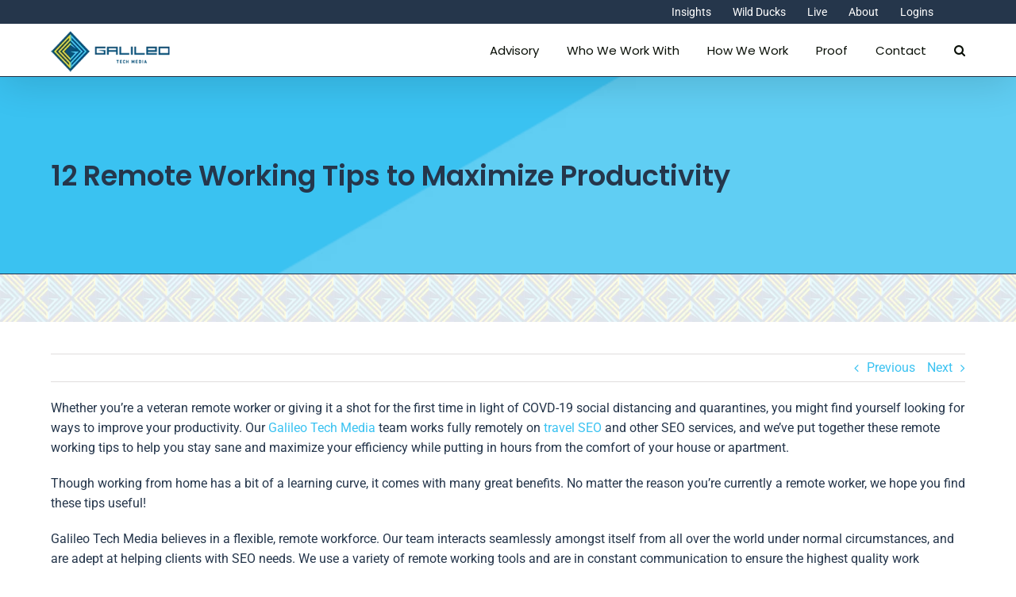

--- FILE ---
content_type: text/html; charset=UTF-8
request_url: https://galileotechmedia.com/remote-working-tips/
body_size: 41705
content:
<!DOCTYPE html><html class="avada-html-layout-wide avada-html-header-position-top" lang="en-US"><head metasync_optimized><script type="application/ld+json">[{"@type": "ImageObject", "caption": "Logo of Galileo Tech Media featuring a stylized arrow and geometric design elements in blue and yellow.", "license": "https://creativecommons.org/licenses/by-nc/4.0/", "@context": "https://schema.org/", "contentUrl": "https://galileotechmedia.com/wp-content/uploads/2020/11/logo-new-200-gtm.png"}, {"@type": "ImageObject", "caption": "Logo of Galileo Tech Media featuring a stylized blue and yellow design, representing technology and innovation.", "license": "https://creativecommons.org/licenses/by-nc/4.0/", "@context": "https://schema.org/", "contentUrl": "https://galileotechmedia.com/wp-content/uploads/2019/02/logo-new-200-gtm.png"}]</script><script type="application/ld+json" data-otto-pixel="dynamic-seo">{
   "@context": "https://schema.org",
   "@type": "Organization",
   "url": "https://galileotechmedia.com",
   "sameAs": [
      "https://www.linkedin.com/company/9210230/admin/"
   ],
   "logo": "https://www.google.com/s2/favicons?sz=256&domain_url=https://galileotechmedia.com",
   "name": "Galileo Tech Media",
   "description": "Award-winning digital marketing service provider, proud history of SEO, with an emphasis on AI and Automation and a focus on Travel & Luxury Real Estate",
   "email": "joseph@galileotechmedia.com",
   "telephone": "16463341885"
}</script><meta http-equiv="Content-Type" content="text/html; charset=utf-8"/><script>if(navigator.userAgent.match(/MSIE|Internet Explorer/i)||navigator.userAgent.match(/Trident\/7\..*?rv:11/i)){var href=document.location.href;if(!href.match(/[?&]nowprocket/)){if(href.indexOf("?")==-1){if(href.indexOf("#")==-1){document.location.href=href+"?nowprocket=1"}else{document.location.href=href.replace("#","?nowprocket=1#")}}else{if(href.indexOf("#")==-1){document.location.href=href+"&nowprocket=1"}else{document.location.href=href.replace("#","&nowprocket=1#")}}}}</script><script>(()=>{class RocketLazyLoadScripts{constructor(){this.v="2.0.4",this.userEvents=["keydown","keyup","mousedown","mouseup","mousemove","mouseover","mouseout","touchmove","touchstart","touchend","touchcancel","wheel","click","dblclick","input"],this.attributeEvents=["onblur","onclick","oncontextmenu","ondblclick","onfocus","onmousedown","onmouseenter","onmouseleave","onmousemove","onmouseout","onmouseover","onmouseup","onmousewheel","onscroll","onsubmit"]}async t(){this.i(),this.o(),/iP(ad|hone)/.test(navigator.userAgent)&&this.h(),this.u(),this.l(this),this.m(),this.k(this),this.p(this),this._(),await Promise.all([this.R(),this.L()]),this.lastBreath=Date.now(),this.S(this),this.P(),this.D(),this.O(),this.M(),await this.C(this.delayedScripts.normal),await this.C(this.delayedScripts.defer),await this.C(this.delayedScripts.async),await this.T(),await this.F(),await this.j(),await this.A(),window.dispatchEvent(new Event("rocket-allScriptsLoaded")),this.everythingLoaded=!0,this.lastTouchEnd&&await new Promise(t=>setTimeout(t,500-Date.now()+this.lastTouchEnd)),this.I(),this.H(),this.U(),this.W()}i(){this.CSPIssue=sessionStorage.getItem("rocketCSPIssue"),document.addEventListener("securitypolicyviolation",t=>{this.CSPIssue||"script-src-elem"!==t.violatedDirective||"data"!==t.blockedURI||(this.CSPIssue=!0,sessionStorage.setItem("rocketCSPIssue",!0))},{isRocket:!0})}o(){window.addEventListener("pageshow",t=>{this.persisted=t.persisted,this.realWindowLoadedFired=!0},{isRocket:!0}),window.addEventListener("pagehide",()=>{this.onFirstUserAction=null},{isRocket:!0})}h(){let t;function e(e){t=e}window.addEventListener("touchstart",e,{isRocket:!0}),window.addEventListener("touchend",function i(o){o.changedTouches[0]&&t.changedTouches[0]&&Math.abs(o.changedTouches[0].pageX-t.changedTouches[0].pageX)<10&&Math.abs(o.changedTouches[0].pageY-t.changedTouches[0].pageY)<10&&o.timeStamp-t.timeStamp<200&&(window.removeEventListener("touchstart",e,{isRocket:!0}),window.removeEventListener("touchend",i,{isRocket:!0}),"INPUT"===o.target.tagName&&"text"===o.target.type||(o.target.dispatchEvent(new TouchEvent("touchend",{target:o.target,bubbles:!0})),o.target.dispatchEvent(new MouseEvent("mouseover",{target:o.target,bubbles:!0})),o.target.dispatchEvent(new PointerEvent("click",{target:o.target,bubbles:!0,cancelable:!0,detail:1,clientX:o.changedTouches[0].clientX,clientY:o.changedTouches[0].clientY})),event.preventDefault()))},{isRocket:!0})}q(t){this.userActionTriggered||("mousemove"!==t.type||this.firstMousemoveIgnored?"keyup"===t.type||"mouseover"===t.type||"mouseout"===t.type||(this.userActionTriggered=!0,this.onFirstUserAction&&this.onFirstUserAction()):this.firstMousemoveIgnored=!0),"click"===t.type&&t.preventDefault(),t.stopPropagation(),t.stopImmediatePropagation(),"touchstart"===this.lastEvent&&"touchend"===t.type&&(this.lastTouchEnd=Date.now()),"click"===t.type&&(this.lastTouchEnd=0),this.lastEvent=t.type,t.composedPath&&t.composedPath()[0].getRootNode()instanceof ShadowRoot&&(t.rocketTarget=t.composedPath()[0]),this.savedUserEvents.push(t)}u(){this.savedUserEvents=[],this.userEventHandler=this.q.bind(this),this.userEvents.forEach(t=>window.addEventListener(t,this.userEventHandler,{passive:!1,isRocket:!0})),document.addEventListener("visibilitychange",this.userEventHandler,{isRocket:!0})}U(){this.userEvents.forEach(t=>window.removeEventListener(t,this.userEventHandler,{passive:!1,isRocket:!0})),document.removeEventListener("visibilitychange",this.userEventHandler,{isRocket:!0}),this.savedUserEvents.forEach(t=>{(t.rocketTarget||t.target).dispatchEvent(new window[t.constructor.name](t.type,t))})}m(){const t="return false",e=Array.from(this.attributeEvents,t=>"data-rocket-"+t),i="["+this.attributeEvents.join("],[")+"]",o="[data-rocket-"+this.attributeEvents.join("],[data-rocket-")+"]",s=(e,i,o)=>{o&&o!==t&&(e.setAttribute("data-rocket-"+i,o),e["rocket"+i]=new Function("event",o),e.setAttribute(i,t))};new MutationObserver(t=>{for(const n of t)"attributes"===n.type&&(n.attributeName.startsWith("data-rocket-")||this.everythingLoaded?n.attributeName.startsWith("data-rocket-")&&this.everythingLoaded&&this.N(n.target,n.attributeName.substring(12)):s(n.target,n.attributeName,n.target.getAttribute(n.attributeName))),"childList"===n.type&&n.addedNodes.forEach(t=>{if(t.nodeType===Node.ELEMENT_NODE)if(this.everythingLoaded)for(const i of[t,...t.querySelectorAll(o)])for(const t of i.getAttributeNames())e.includes(t)&&this.N(i,t.substring(12));else for(const e of[t,...t.querySelectorAll(i)])for(const t of e.getAttributeNames())this.attributeEvents.includes(t)&&s(e,t,e.getAttribute(t))})}).observe(document,{subtree:!0,childList:!0,attributeFilter:[...this.attributeEvents,...e]})}I(){this.attributeEvents.forEach(t=>{document.querySelectorAll("[data-rocket-"+t+"]").forEach(e=>{this.N(e,t)})})}N(t,e){const i=t.getAttribute("data-rocket-"+e);i&&(t.setAttribute(e,i),t.removeAttribute("data-rocket-"+e))}k(t){Object.defineProperty(HTMLElement.prototype,"onclick",{get(){return this.rocketonclick||null},set(e){this.rocketonclick=e,this.setAttribute(t.everythingLoaded?"onclick":"data-rocket-onclick","this.rocketonclick(event)")}})}S(t){function e(e,i){let o=e[i];e[i]=null,Object.defineProperty(e,i,{get:()=>o,set(s){t.everythingLoaded?o=s:e["rocket"+i]=o=s}})}e(document,"onreadystatechange"),e(window,"onload"),e(window,"onpageshow");try{Object.defineProperty(document,"readyState",{get:()=>t.rocketReadyState,set(e){t.rocketReadyState=e},configurable:!0}),document.readyState="loading"}catch(t){console.log("WPRocket DJE readyState conflict, bypassing")}}l(t){this.originalAddEventListener=EventTarget.prototype.addEventListener,this.originalRemoveEventListener=EventTarget.prototype.removeEventListener,this.savedEventListeners=[],EventTarget.prototype.addEventListener=function(e,i,o){o&&o.isRocket||!t.B(e,this)&&!t.userEvents.includes(e)||t.B(e,this)&&!t.userActionTriggered||e.startsWith("rocket-")||t.everythingLoaded?t.originalAddEventListener.call(this,e,i,o):(t.savedEventListeners.push({target:this,remove:!1,type:e,func:i,options:o}),"mouseenter"!==e&&"mouseleave"!==e||t.originalAddEventListener.call(this,e,t.savedUserEvents.push,o))},EventTarget.prototype.removeEventListener=function(e,i,o){o&&o.isRocket||!t.B(e,this)&&!t.userEvents.includes(e)||t.B(e,this)&&!t.userActionTriggered||e.startsWith("rocket-")||t.everythingLoaded?t.originalRemoveEventListener.call(this,e,i,o):t.savedEventListeners.push({target:this,remove:!0,type:e,func:i,options:o})}}J(t,e){this.savedEventListeners=this.savedEventListeners.filter(i=>{let o=i.type,s=i.target||window;return e!==o||t!==s||(this.B(o,s)&&(i.type="rocket-"+o),this.$(i),!1)})}H(){EventTarget.prototype.addEventListener=this.originalAddEventListener,EventTarget.prototype.removeEventListener=this.originalRemoveEventListener,this.savedEventListeners.forEach(t=>this.$(t))}$(t){t.remove?this.originalRemoveEventListener.call(t.target,t.type,t.func,t.options):this.originalAddEventListener.call(t.target,t.type,t.func,t.options)}p(t){let e;function i(e){return t.everythingLoaded?e:e.split(" ").map(t=>"load"===t||t.startsWith("load.")?"rocket-jquery-load":t).join(" ")}function o(o){function s(e){const s=o.fn[e];o.fn[e]=o.fn.init.prototype[e]=function(){return this[0]===window&&t.userActionTriggered&&("string"==typeof arguments[0]||arguments[0]instanceof String?arguments[0]=i(arguments[0]):"object"==typeof arguments[0]&&Object.keys(arguments[0]).forEach(t=>{const e=arguments[0][t];delete arguments[0][t],arguments[0][i(t)]=e})),s.apply(this,arguments),this}}if(o&&o.fn&&!t.allJQueries.includes(o)){const e={DOMContentLoaded:[],"rocket-DOMContentLoaded":[]};for(const t in e)document.addEventListener(t,()=>{e[t].forEach(t=>t())},{isRocket:!0});o.fn.ready=o.fn.init.prototype.ready=function(i){function s(){parseInt(o.fn.jquery)>2?setTimeout(()=>i.bind(document)(o)):i.bind(document)(o)}return"function"==typeof i&&(t.realDomReadyFired?!t.userActionTriggered||t.fauxDomReadyFired?s():e["rocket-DOMContentLoaded"].push(s):e.DOMContentLoaded.push(s)),o([])},s("on"),s("one"),s("off"),t.allJQueries.push(o)}e=o}t.allJQueries=[],o(window.jQuery),Object.defineProperty(window,"jQuery",{get:()=>e,set(t){o(t)}})}P(){const t=new Map;document.write=document.writeln=function(e){const i=document.currentScript,o=document.createRange(),s=i.parentElement;let n=t.get(i);void 0===n&&(n=i.nextSibling,t.set(i,n));const c=document.createDocumentFragment();o.setStart(c,0),c.appendChild(o.createContextualFragment(e)),s.insertBefore(c,n)}}async R(){return new Promise(t=>{this.userActionTriggered?t():this.onFirstUserAction=t})}async L(){return new Promise(t=>{document.addEventListener("DOMContentLoaded",()=>{this.realDomReadyFired=!0,t()},{isRocket:!0})})}async j(){return this.realWindowLoadedFired?Promise.resolve():new Promise(t=>{window.addEventListener("load",t,{isRocket:!0})})}M(){this.pendingScripts=[];this.scriptsMutationObserver=new MutationObserver(t=>{for(const e of t)e.addedNodes.forEach(t=>{"SCRIPT"!==t.tagName||t.noModule||t.isWPRocket||this.pendingScripts.push({script:t,promise:new Promise(e=>{const i=()=>{const i=this.pendingScripts.findIndex(e=>e.script===t);i>=0&&this.pendingScripts.splice(i,1),e()};t.addEventListener("load",i,{isRocket:!0}),t.addEventListener("error",i,{isRocket:!0}),setTimeout(i,1e3)})})})}),this.scriptsMutationObserver.observe(document,{childList:!0,subtree:!0})}async F(){await this.X(),this.pendingScripts.length?(await this.pendingScripts[0].promise,await this.F()):this.scriptsMutationObserver.disconnect()}D(){this.delayedScripts={normal:[],async:[],defer:[]},document.querySelectorAll("script[type$=rocketlazyloadscript]").forEach(t=>{t.hasAttribute("data-rocket-src")?t.hasAttribute("async")&&!1!==t.async?this.delayedScripts.async.push(t):t.hasAttribute("defer")&&!1!==t.defer||"module"===t.getAttribute("data-rocket-type")?this.delayedScripts.defer.push(t):this.delayedScripts.normal.push(t):this.delayedScripts.normal.push(t)})}async _(){await this.L();let t=[];document.querySelectorAll("script[type$=rocketlazyloadscript][data-rocket-src]").forEach(e=>{let i=e.getAttribute("data-rocket-src");if(i&&!i.startsWith("data:")){i.startsWith("//")&&(i=location.protocol+i);try{const o=new URL(i).origin;o!==location.origin&&t.push({src:o,crossOrigin:e.crossOrigin||"module"===e.getAttribute("data-rocket-type")})}catch(t){}}}),t=[...new Map(t.map(t=>[JSON.stringify(t),t])).values()],this.Y(t,"preconnect")}async G(t){if(await this.K(),!0!==t.noModule||!("noModule"in HTMLScriptElement.prototype))return new Promise(e=>{let i;function o(){(i||t).setAttribute("data-rocket-status","executed"),e()}try{if(navigator.userAgent.includes("Firefox/")||""===navigator.vendor||this.CSPIssue)i=document.createElement("script"),[...t.attributes].forEach(t=>{let e=t.nodeName;"type"!==e&&("data-rocket-type"===e&&(e="type"),"data-rocket-src"===e&&(e="src"),i.setAttribute(e,t.nodeValue))}),t.text&&(i.text=t.text),t.nonce&&(i.nonce=t.nonce),i.hasAttribute("src")?(i.addEventListener("load",o,{isRocket:!0}),i.addEventListener("error",()=>{i.setAttribute("data-rocket-status","failed-network"),e()},{isRocket:!0}),setTimeout(()=>{i.isConnected||e()},1)):(i.text=t.text,o()),i.isWPRocket=!0,t.parentNode.replaceChild(i,t);else{const i=t.getAttribute("data-rocket-type"),s=t.getAttribute("data-rocket-src");i?(t.type=i,t.removeAttribute("data-rocket-type")):t.removeAttribute("type"),t.addEventListener("load",o,{isRocket:!0}),t.addEventListener("error",i=>{this.CSPIssue&&i.target.src.startsWith("data:")?(console.log("WPRocket: CSP fallback activated"),t.removeAttribute("src"),this.G(t).then(e)):(t.setAttribute("data-rocket-status","failed-network"),e())},{isRocket:!0}),s?(t.fetchPriority="high",t.removeAttribute("data-rocket-src"),t.src=s):t.src="data:text/javascript;base64,"+window.btoa(unescape(encodeURIComponent(t.text)))}}catch(i){t.setAttribute("data-rocket-status","failed-transform"),e()}});t.setAttribute("data-rocket-status","skipped")}async C(t){const e=t.shift();return e?(e.isConnected&&await this.G(e),this.C(t)):Promise.resolve()}O(){this.Y([...this.delayedScripts.normal,...this.delayedScripts.defer,...this.delayedScripts.async],"preload")}Y(t,e){this.trash=this.trash||[];let i=!0;var o=document.createDocumentFragment();t.forEach(t=>{const s=t.getAttribute&&t.getAttribute("data-rocket-src")||t.src;if(s&&!s.startsWith("data:")){const n=document.createElement("link");n.href=s,n.rel=e,"preconnect"!==e&&(n.as="script",n.fetchPriority=i?"high":"low"),t.getAttribute&&"module"===t.getAttribute("data-rocket-type")&&(n.crossOrigin=!0),t.crossOrigin&&(n.crossOrigin=t.crossOrigin),t.integrity&&(n.integrity=t.integrity),t.nonce&&(n.nonce=t.nonce),o.appendChild(n),this.trash.push(n),i=!1}}),document.head.appendChild(o)}W(){this.trash.forEach(t=>t.remove())}async T(){try{document.readyState="interactive"}catch(t){}this.fauxDomReadyFired=!0;try{await this.K(),this.J(document,"readystatechange"),document.dispatchEvent(new Event("rocket-readystatechange")),await this.K(),document.rocketonreadystatechange&&document.rocketonreadystatechange(),await this.K(),this.J(document,"DOMContentLoaded"),document.dispatchEvent(new Event("rocket-DOMContentLoaded")),await this.K(),this.J(window,"DOMContentLoaded"),window.dispatchEvent(new Event("rocket-DOMContentLoaded"))}catch(t){console.error(t)}}async A(){try{document.readyState="complete"}catch(t){}try{await this.K(),this.J(document,"readystatechange"),document.dispatchEvent(new Event("rocket-readystatechange")),await this.K(),document.rocketonreadystatechange&&document.rocketonreadystatechange(),await this.K(),this.J(window,"load"),window.dispatchEvent(new Event("rocket-load")),await this.K(),window.rocketonload&&window.rocketonload(),await this.K(),this.allJQueries.forEach(t=>t(window).trigger("rocket-jquery-load")),await this.K(),this.J(window,"pageshow");const t=new Event("rocket-pageshow");t.persisted=this.persisted,window.dispatchEvent(t),await this.K(),window.rocketonpageshow&&window.rocketonpageshow({persisted:this.persisted})}catch(t){console.error(t)}}async K(){Date.now()-this.lastBreath>45&&(await this.X(),this.lastBreath=Date.now())}async X(){return document.hidden?new Promise(t=>setTimeout(t)):new Promise(t=>requestAnimationFrame(t))}B(t,e){return e===document&&"readystatechange"===t||(e===document&&"DOMContentLoaded"===t||(e===window&&"DOMContentLoaded"===t||(e===window&&"load"===t||e===window&&"pageshow"===t)))}static run(){(new RocketLazyLoadScripts).t()}}RocketLazyLoadScripts.run()})();</script><meta http-equiv="X-UA-Compatible" content="IE=edge"/><meta name="viewport" content="width=device-width, initial-scale=1"/><title>12 Remote Working Tips to Maximize Productivity in 2025</title><style id="rocket-critical-css">.pt-cv-overlaygrid.overlay2.layout1 .pt-cv-content-item:first-child{grid-area:1 / 1 / 3!important}.pt-cv-overlaygrid.overlay2.layout2 .pt-cv-content-item:first-child{grid-area:1 / 1 / 4!important}.pt-cv-overlaygrid.overlay2.layout3 .pt-cv-content-item:first-child{grid-area:1 / 1 / 5!important}:root{--button_padding:11px 23px}[class*=" awb-icon-"]{font-family:awb-icons!important;speak:never;font-style:normal;font-weight:400;font-variant:normal;text-transform:none;line-height:1;-webkit-font-smoothing:antialiased;-moz-osx-font-smoothing:grayscale}.awb-icon-bars:before{content:"\f0c9"}*{box-sizing:border-box}input[type=search],input[type=submit]{-webkit-appearance:none;-webkit-border-radius:0}input[type=search]::-webkit-search-decoration{-webkit-appearance:none}body{margin:0;min-width:320px;-webkit-text-size-adjust:100%;overflow-x:hidden;overflow-y:scroll;color:var(--body_typography-color);font-size:var(--body_typography-font-size, 16px);font-family:var(--body_typography-font-family, inherit)}#boxed-wrapper{overflow-x:hidden;overflow-x:clip}#wrapper{overflow:visible}img{border-style:none;vertical-align:top;max-width:100%;height:auto}a{text-decoration:none}input{font-family:var(--body_typography-font-family, inherit);vertical-align:middle;color:var(--body_typography-color)}form{margin:0;padding:0;border-style:none}#main{padding:55px 10px 45px;clear:both}#main .sidebar.fusion-sticky-sidebar{padding:0}#content{width:71.1702128%;float:left;min-height:1px}.post{margin-bottom:65px}.single-post .post{margin-bottom:0}.s{float:none}.single-navigation{min-height:34px;line-height:34px;border-top:1px solid #e7e6e6;border-bottom:1px solid #e7e6e6;margin-bottom:60px;text-align:right}.single-navigation a{display:inline-block;position:relative}.single-navigation a[rel=next]{margin-left:15px;margin-right:1em}.single-navigation a[rel=prev]:before{position:absolute;top:50%;transform:translateY(-51%);left:-1em;font-family:awb-icons;content:"\f104"}.single-navigation a[rel=next]:after{position:absolute;top:50%;transform:translateY(-51%);right:-1em;font-family:awb-icons;content:"\f105"}.post-content p{margin:0 0 20px}.fusion-body blockquote{background:#f5f5f5;font-family:var(--body_typography-font-family);font-weight:var(--body_typography-font-weight);letter-spacing:var(--body_typography-letter-spacing);font-size:var(--body_typography-font-size);line-height:var(--body_typography-line-height);color:var(--body_typography-color);border-left:4px solid #65bc7b;padding:15px;margin-top:2em;margin-bottom:2em;font-style:italic}.fusion-body blockquote :last-child{margin-bottom:0}.layout-wide-mode #wrapper{width:100%;max-width:none}#sliders-container{position:relative}.searchform .fusion-search-form-content{display:flex;align-items:center;overflow:hidden;width:100%}.searchform .fusion-search-form-content .fusion-search-field{flex-grow:1}.searchform .fusion-search-form-content .fusion-search-field input{background-color:#fff;border:1px solid #d2d2d2;color:#747474;font-size:13px;padding:8px 15px;height:33px;width:100%;box-sizing:border-box;margin:0;outline:0}.searchform .fusion-search-form-content .fusion-search-button input[type=submit]{background:#000;border:none;border-radius:0;color:#fff;font-size:1em;height:33px;line-height:33px;margin:0;padding:0;width:33px;text-indent:0;font-family:awb-icons;font-weight:400;text-shadow:none;-webkit-font-smoothing:antialiased}.fusion-search-form-clean .searchform:not(.fusion-search-form-classic) .fusion-search-form-content{position:relative}.fusion-search-form-clean .searchform:not(.fusion-search-form-classic) .fusion-search-button{position:absolute}.fusion-search-form-clean .searchform:not(.fusion-search-form-classic) .fusion-search-button input[type=submit]{background-color:transparent;color:#aaa9a9}.fusion-main-menu-search-overlay .fusion-main-menu>.fusion-menu{display:flex;flex-wrap:wrap}.fusion-main-menu-search-overlay .fusion-main-menu>.fusion-overlay-search{display:flex;visibility:hidden;align-items:center;opacity:0;position:absolute;top:50%;left:50%;transform:translate(-50%,-150%);width:100%}.fusion-main-menu-search-overlay .fusion-main-menu>.fusion-overlay-search .fusion-search-form{flex-grow:2}.fusion-main-menu-search-overlay .fusion-main-menu>.fusion-overlay-search .fusion-close-search{overflow:hidden;position:relative;display:inline-block}.fusion-main-menu-search-overlay .fusion-main-menu>.fusion-overlay-search .fusion-close-search:after,.fusion-main-menu-search-overlay .fusion-main-menu>.fusion-overlay-search .fusion-close-search:before{content:"";position:absolute;top:50%;left:0;height:2px;width:100%;margin-top:-1px}.fusion-main-menu-search-overlay .fusion-main-menu>.fusion-overlay-search .fusion-close-search:before{transform:rotate(45deg)}.fusion-main-menu-search-overlay .fusion-main-menu>.fusion-overlay-search .fusion-close-search:after{transform:rotate(-45deg)}.fusion-overlay-search{position:absolute;opacity:0}.fusion-row{margin:0 auto}.fusion-row:after,.fusion-row:before{content:" ";display:table}.fusion-row:after{clear:both}.screen-reader-text{border:0;clip:rect(1px,1px,1px,1px);clip-path:inset(50%);height:1px;margin:-1px;overflow:hidden;padding:0;position:absolute!important;width:1px;word-wrap:normal!important}.post-content p{margin-top:0;margin-bottom:20px}.fusion-page-load-link{display:none}.single h1.entry-title{margin-top:0}html:not(.avada-html-layout-boxed):not(.avada-html-layout-framed),html:not(.avada-html-layout-boxed):not(.avada-html-layout-framed) body{background-color:var(--bg_color);background-blend-mode:var(--bg-color-overlay)}body{background-image:var(--bg_image);background-repeat:var(--bg_repeat)}#main,.layout-wide-mode #main,.layout-wide-mode #wrapper,body,html{background-color:var(--content_bg_color)}#main{background-image:var(--content_bg_image);background-repeat:var(--content_bg_repeat)}#wrapper .post-content blockquote,.fusion-body blockquote{border-color:var(--primary_color)}#toTop{background-color:var(--totop_background);border-radius:4px 4px 0 0;bottom:0;height:35px;position:fixed;text-align:center;width:48px;opacity:0;z-index:100000;line-height:1}#toTop:before{line-height:35px;content:"\f106";-webkit-font-smoothing:antialiased;font-family:awb-icons;font-size:22px;color:var(--totop_icon_color)}.to-top-container #toTop{border-radius:var(--totop_border_radius) var(--totop_border_radius) 0 0}.to-top-right #toTop{right:75px}.fusion-header-wrapper{position:relative;z-index:10011}.fusion-header-sticky-height{display:none}.fusion-header{padding-left:30px;padding-right:30px;backface-visibility:hidden}.fusion-header-v3 .fusion-header{border-bottom:1px solid transparent}.fusion-mobile-logo{display:none}.fusion-secondary-header{border-bottom:1px solid transparent;background-color:var(--header_top_bg_color)}.fusion-secondary-header .fusion-alignright{float:right;margin-left:0;flex-grow:1}.fusion-secondary-header .fusion-alignright>*{float:right}.fusion-secondary-header .fusion-row{display:flex;justify-content:space-between;align-items:center}.fusion-secondary-header .fusion-mobile-nav-holder{width:80%;margin:0 auto}.fusion-logo{display:block;float:left;max-width:100%}.fusion-logo:after,.fusion-logo:before{content:" ";display:table}.fusion-logo:after{clear:both}.fusion-logo a{display:block;max-width:100%}.fusion-logo img{width:auto}.fusion-main-menu{float:right;position:relative;z-index:200;overflow:hidden}.fusion-main-menu>ul>li{padding-right:45px}.fusion-main-menu>ul>li:last-child{padding-right:0}.fusion-main-menu>ul>li>a{display:flex;align-items:center;line-height:1;-webkit-font-smoothing:subpixel-antialiased}.fusion-main-menu ul{list-style:none;margin:0;padding:0}.fusion-main-menu ul a{display:block;box-sizing:content-box}.fusion-main-menu li{float:left;margin:0;padding:0;position:relative}.fusion-main-menu .fusion-dropdown-menu{overflow:hidden}.fusion-main-menu .sub-menu{position:absolute;left:0;visibility:hidden;opacity:0;z-index:1}.fusion-main-menu .sub-menu ul{top:0}.fusion-main-menu .sub-menu li{float:none;margin:0;padding:0}.fusion-main-menu .sub-menu a{border:0;padding:7px 20px;line-height:19px;text-indent:0;height:auto}.fusion-main-menu .fusion-main-menu-search a{font-family:awb-icons}.fusion-main-menu .fusion-main-menu-search a:after{border-radius:50% 50% 50% 50%;content:"\f002"}.fusion-secondary-menu{position:relative;z-index:210}.fusion-secondary-menu ul{margin:0;padding:0;list-style:none}.fusion-secondary-menu>ul>li{float:left;border-left:1px solid transparent}.fusion-secondary-menu>ul>li:first-child{border-left:none}.fusion-secondary-menu>ul>li>a{display:flex;align-items:center;position:relative;padding:0 13px}.fusion-secondary-menu li{position:relative}.fusion-secondary-menu .sub-menu{display:block;position:absolute;left:-1px;z-index:1;visibility:hidden;opacity:0;border-bottom-right-radius:2px;border-bottom-left-radius:2px;border:1px solid transparent}.fusion-secondary-menu .sub-menu a{display:block;padding:7px 10px;line-height:normal;border-bottom:1px solid transparent}.fusion-secondary-menu .sub-menu>li:last-child>a{border-bottom:none}.fusion-megamenu-wrapper{margin:0 auto;padding:0 15px;visibility:hidden;opacity:0;position:absolute;left:0;z-index:10}.fusion-megamenu-wrapper .fusion-megamenu-submenu{display:block;float:none;padding:29px 0;border-right:1px solid transparent;background-size:cover}.fusion-megamenu-wrapper .fusion-megamenu-submenu:last-child{border-right:none}.fusion-megamenu-wrapper .fusion-megamenu-submenu .sub-menu{position:relative;display:block;left:auto;right:auto;border:none;background:0 0;box-shadow:none;top:0;width:auto}.fusion-megamenu-wrapper .fusion-megamenu-submenu .sub-menu a{display:block;padding:5px 34px;border-bottom:none}.fusion-megamenu-holder{padding:0;margin:0;border-top:3px solid transparent;background-size:cover}.fusion-megamenu-holder:after,.fusion-megamenu-holder:before{content:" ";display:table}.fusion-megamenu-holder:after{clear:both}.fusion-megamenu{display:flex}.fusion-megamenu:after,.fusion-megamenu:before{content:" ";display:table}.fusion-megamenu:after{clear:both}.fusion-megamenu-title{margin:0;padding:0 34px 15px;font-weight:400;line-height:normal;-webkit-font-smoothing:antialiased}.fusion-megamenu-bullet{margin-right:10px}.fusion-megamenu-bullet:before{content:"\f0da";font-family:awb-icons}.fusion-sticky-menu-1 .fusion-sticky-menu{display:none}.fusion-sticky-logo-1.fusion-header-v3 .fusion-sticky-logo{display:none}.fusion-mobile-navigation{display:none}.fusion-mobile-nav-holder{display:none;clear:both;color:#333}.fusion-mobile-menu-design-modern .fusion-header>.fusion-row{position:relative}.fusion-mobile-menu-icons{display:none;position:relative;top:0;right:0;vertical-align:middle;text-align:right}.fusion-mobile-menu-icons a{float:right;font-size:21px;margin-left:20px}.fusion-header-shadow:after{content:"";z-index:99996;position:absolute;top:0;height:100%}.fusion-header-shadow:after{left:0;width:100%}.fusion-header-shadow>div{box-shadow:0 10px 50px -2px rgba(0,0,0,.14)}body:not(.fusion-header-layout-v6) .fusion-header{-webkit-transform:translate3d(0,0,0);-moz-transform:none}body:not(.fusion-header-layout-v6).fusion-top-header .fusion-main-menu>ul>li>a.fusion-bar-highlight{box-sizing:border-box}.fusion-top-header.menu-text-align-center .fusion-main-menu>ul>li>a{justify-content:center}.fusion-body .fusion-main-menu .fusion-main-menu-icon{border-color:transparent}.avada-menu-highlight-style-bar .fusion-main-menu .sub-menu ul{top:-3px}.fusion-header-v3 .fusion-header,.fusion-secondary-header{border-bottom-color:var(--header_border_color)}.fusion-header-wrapper .fusion-row{padding-left:var(--header_padding-left);padding-right:var(--header_padding-right)}.fusion-header .fusion-row{padding-top:var(--header_padding-top);padding-bottom:var(--header_padding-bottom)}.layout-wide-mode.avada-has-header-100-width .fusion-header-wrapper .fusion-row{max-width:100%}.fusion-top-header .fusion-header{background-color:var(--header_bg_color)}.fusion-header-wrapper .fusion-row{max-width:var(--site_width)}html:not(.avada-has-site-width-percent) #main,html:not(.avada-has-site-width-percent) .fusion-secondary-header{padding-left:30px;padding-right:30px}.fusion-header .fusion-logo{margin:var(--logo_margin-top) var(--logo_margin-right) var(--logo_margin-bottom) var(--logo_margin-left)}.fusion-main-menu>ul>li{padding-right:var(--nav_padding)}.fusion-main-menu>ul>li>a{border-color:transparent}.fusion-main-menu .sub-menu{font-family:var(--body_typography-font-family);font-weight:var(--body_typography-font-weight);width:var(--dropdown_menu_width);background-color:var(--menu_sub_bg_color)}.fusion-main-menu .sub-menu ul{left:var(--dropdown_menu_width)}.fusion-main-menu .sub-menu li a{font-family:var(--body_typography-font-family);font-weight:var(--body_typography-font-weight);padding-top:var(--mainmenu_dropdown_vertical_padding);padding-bottom:var(--mainmenu_dropdown_vertical_padding);color:var(--menu_sub_color);font-size:var(--nav_dropdown_font_size)}.fusion-main-menu .fusion-main-menu-icon:after{color:var(--nav_typography-color)}.fusion-main-menu .fusion-dropdown-menu .sub-menu li a{font-family:var(--body_typography-font-family);font-weight:var(--body_typography-font-weight);padding-top:var(--mainmenu_dropdown_vertical_padding);padding-bottom:var(--mainmenu_dropdown_vertical_padding);border-bottom-color:var(--menu_sub_sep_color);color:var(--menu_sub_color);font-size:var(--nav_dropdown_font_size)}body:not(.fusion-header-layout-v6) .fusion-main-menu>ul>li>a{height:var(--nav_height)}.avada-menu-highlight-style-bar .fusion-main-menu .sub-menu{border-top:var(--dropdown_menu_top_border_size) solid var(--menu_hover_first_color)}.avada-menu-highlight-style-bar .fusion-main-menu .sub-menu ul{top:calc((var(--dropdown_menu_top_border_size)) * -1)}.avada-menu-highlight-style-bar .fusion-megamenu-wrapper .fusion-megamenu-submenu .sub-menu{border:none}.avada-menu-highlight-style-bar:not(.fusion-header-layout-v6) .fusion-main-menu>ul>li>a{border-top-width:var(--nav_highlight_border);border-top-style:solid}.avada-has-megamenu-shadow .fusion-main-menu .sub-menu,.avada-has-megamenu-shadow .fusion-megamenu-holder{box-shadow:1px 1px 30px rgba(0,0,0,.06)}.avada-has-megamenu-shadow .fusion-megamenu-wrapper .fusion-megamenu-submenu .sub-menu{box-shadow:none}.fusion-megamenu-holder{border-top-width:var(--dropdown_menu_top_border_size);border-color:var(--menu_hover_first_color);background-color:var(--menu_sub_bg_color)}.fusion-body .fusion-megamenu-wrapper .fusion-megamenu-holder .fusion-megamenu .fusion-megamenu-submenu{border-color:var(--menu_sub_sep_color)}.fusion-megamenu-wrapper .fusion-megamenu-submenu .sub-menu a{padding-top:var(--megamenu_item_vertical_padding);padding-bottom:var(--megamenu_item_vertical_padding)}body:not(.avada-has-mainmenu-dropdown-divider) .fusion-main-menu .fusion-dropdown-menu .sub-menu li a{border-bottom:none}.fusion-main-menu>ul>li>a{font-family:var(--nav_typography-font-family);font-weight:var(--nav_typography-font-weight);font-size:var(--nav_typography-font-size);letter-spacing:var(--nav_typography-letter-spacing);text-transform:var(--nav_typography-text-transform);font-style:var(--nav_typography-font-style,normal)}.fusion-main-menu>ul>li>a{color:var(--nav_typography-color)}.fusion-secondary-menu .sub-menu{background-color:var(--header_top_sub_bg_color);width:var(--topmenu_dropwdown_width);border-color:var(--header_top_menu_sub_sep_color)}.fusion-secondary-menu .sub-menu a{color:var(--header_top_menu_sub_color);border-color:var(--header_top_menu_sub_sep_color)}.fusion-secondary-menu>ul>li{border-color:var(--header_top_first_border_color)}.fusion-secondary-menu>ul>li>a{height:var(--sec_menu_lh)}.fusion-megamenu-title{color:var(--nav_typography-color);font-size:var(--megamenu_title_size)}.fusion-megamenu-title a{color:var(--nav_typography-color)}.fusion-secondary-header{color:var(--snav_color);font-size:var(--snav_font_size)}.fusion-secondary-header a{color:var(--snav_color)}.fusion-mobile-menu-icons{margin-top:var(--mobile_menu_icons_top_margin)}.fusion-mobile-menu-icons a{color:var(--mobile_menu_toggle_color)}.fusion-mobile-menu-icons a:after,.fusion-mobile-menu-icons a:before{color:var(--mobile_menu_toggle_color)}.fusion-megamenu-bullet{border-left-color:var(--menu_sub_color)}.searchform .fusion-search-form-content .fusion-search-button input[type=submit],.searchform .fusion-search-form-content .fusion-search-field input,input.s{height:var(--form_input_height);padding-top:0;padding-bottom:0}.searchform .fusion-search-form-content .fusion-search-button input[type=submit]{width:var(--form_input_height)}.searchform .fusion-search-form-content .fusion-search-button input[type=submit]{line-height:var(--form_input_height)}input.s{background-color:var(--form_bg_color);font-size:var(--form_text_size);color:var(--form_text_color)}.searchform .fusion-search-form-content .fusion-search-field input{background-color:var(--form_bg_color);font-size:var(--form_text_size)}.fusion-search-form-clean .searchform:not(.fusion-search-form-classic) .fusion-search-form-content .fusion-search-button input[type=submit]{font-size:var(--form_text_size);color:var(--form_text_color)}.searchform .fusion-search-form-content .fusion-search-field input{color:var(--form_text_color)}.searchform .s::-moz-placeholder,input.s::-moz-placeholder,input::-moz-placeholder{color:var(--form_text_color)}.searchform .s::-webkit-input-placeholder,input.s::-webkit-input-placeholder,input::-webkit-input-placeholder{color:var(--form_text_color)}.searchform .fusion-search-form-content .fusion-search-field input,input.s{border-width:var(--form_border_width-top) var(--form_border_width-right) var(--form_border_width-bottom) var(--form_border_width-left);border-color:var(--form_border_color);border-radius:var(--form_border_radius)}:root{--adminbar-height:0px}#main .fusion-row,.fusion-page-title-row{max-width:var(--site_width)}html:not(.avada-has-site-width-percent) #main{padding-left:30px;padding-right:30px}body.has-sidebar #main .sidebar{width:var(--sidebar_width)}body.has-sidebar #content{width:calc(100% - var(--sidebar_width) - var(--sidebar_gutter))}#main{padding-left:30px;padding-right:30px;padding-top:var(--main_padding-top);padding-bottom:var(--main_padding-bottom)}.layout-wide-mode #wrapper{width:100%;max-width:none}.fusion-content-widget-area .widget{margin-bottom:45px;position:relative}.fusion-content-widget-area input.s{width:100%;margin-right:0}.sidebar{width:23.4042553%;float:right}.sidebar.fusion-sticky-sidebar .fusion-sidebar-inner-content>section:last-child{margin-bottom:0!important}.sidebar .widget{margin-bottom:45px;position:relative}.fusion-content-widget-area .s{width:100%}#main .fusion-sticky-sidebar .fusion-sidebar-inner-content{background-color:var(--sidebar_bg_color)}#main .sidebar{padding:var(--sidebar_padding)}#main .sidebar.fusion-sticky-sidebar .fusion-sidebar-inner-content{padding:var(--sidebar_padding-percent_to_vw)}.sidebar .widget .heading .widget-title,.sidebar .widget .widget-title{background-color:var(--sidebar_widget_bg_color);padding:var(--sidebar_widget_bg_color-opaque-padding)}.sidebar .widget .widget-title{font-size:var(--sidew_font_size)}.sidebar .widget .heading h4,.sidebar .widget .widget-title{color:var(--sidebar_heading_color)}.fusion-main-menu-search-overlay .fusion-overlay-search .fusion-search-spacer{width:calc((var(--form_input_height)) * .4)}.fusion-main-menu-search-overlay .fusion-overlay-search .fusion-close-search{width:var(--form_text_size);height:var(--form_text_size)}.fusion-main-menu-search-overlay .fusion-overlay-search .fusion-close-search:after,.fusion-main-menu-search-overlay .fusion-overlay-search .fusion-close-search:before{background-color:var(--nav_typography-color)}.fusion-page-title-bar{clear:both;padding:0 10px;height:var(--page_title_height);width:100%;background-position:center center;background-repeat:no-repeat;background-origin:border-box;background-color:var(--page_title_bg_color);border-top:1px solid;border-bottom:1px solid;background-image:var(--page_title_bg);border-color:var(--page_title_border_color);background-size:auto}.fusion-page-title-bar h1{margin:0;padding:0;line-height:26px;font-weight:400;font-size:14px;color:#343333}.fusion-page-title-bar h1{font-size:18px;color:var(--page_title_color)}.fusion-page-title-bar .fusion-page-title-row h1{font-size:var(--page_title_font_size);line-height:var(--page_title_line_height)}.fusion-page-title-row{margin:0 auto;height:100%}.fusion-page-title-wrapper{display:flex;align-items:center;justify-content:space-between;position:relative;height:100%;width:100%}html:not(.avada-has-site-width-percent) .fusion-page-title-bar{padding-left:30px;padding-right:30px}.fusion-main-menu .sub-menu,.fusion-main-menu .sub-menu li a,body{font-family:var(--body_typography-font-family);font-weight:var(--body_typography-font-weight);letter-spacing:var(--body_typography-letter-spacing);font-style:var(--body_typography-font-style,normal)}body{font-size:var(--body_typography-font-size)}.fusion-main-menu .sub-menu,.fusion-main-menu .sub-menu li a,body{line-height:var(--body_typography-line-height)}.post .post-content,body{color:var(--body_typography-color)}.single-navigation a[rel=next]:after,.single-navigation a[rel=prev]:before,body a,body a:after,body a:before{color:var(--link_color)}.fusion-page-title-bar h1,h1{font-family:var(--h1_typography-font-family);font-weight:var(--h1_typography-font-weight);line-height:var(--h1_typography-line-height);letter-spacing:var(--h1_typography-letter-spacing);text-transform:var(--h1_typography-text-transform);font-style:var(--h1_typography-font-style,normal)}h1{font-size:var(--h1_typography-font-size)}h1{color:var(--h1_typography-color)}h1{margin-top:var(--h1_typography-margin-top);margin-bottom:var(--h1_typography-margin-bottom)}.post h2,.post-content h2,h2{font-family:var(--h2_typography-font-family);font-weight:var(--h2_typography-font-weight);line-height:var(--h2_typography-line-height);letter-spacing:var(--h2_typography-letter-spacing);text-transform:var(--h2_typography-text-transform);font-style:var(--h2_typography-font-style,normal)}.post h2,.post-content h2,h2{font-size:var(--h2_typography-font-size)}h2{color:var(--h2_typography-color)}h2{margin-top:var(--h2_typography-margin-top);margin-bottom:var(--h2_typography-margin-bottom)}.fusion-megamenu-title,.fusion-widget-area h4,h4{font-family:var(--h4_typography-font-family);font-weight:var(--h4_typography-font-weight);line-height:var(--h4_typography-line-height);letter-spacing:var(--h4_typography-letter-spacing);text-transform:var(--h4_typography-text-transform);font-style:var(--h4_typography-font-style,normal)}h4{line-height:var(--h4_typography-line-height)}.fusion-widget-area h4,h4{font-size:var(--h4_typography-font-size)}.fusion-widget-area h4,h4{color:var(--h4_typography-color)}h4{margin-top:var(--h4_typography-margin-top);margin-bottom:var(--h4_typography-margin-bottom)}.fusion-search-form-clean .searchform:not(.fusion-search-form-classic) .fusion-search-form-content .fusion-search-field input{padding-left:var(--form_input_height)}.fusion-body blockquote,.post-content blockquote{background-color:var(--testimonial_bg_color)}.single-navigation{border-color:var(--sep_color)}:root{--awb-color1:#ffffff;--awb-color1-h:0;--awb-color1-s:0%;--awb-color1-l:100%;--awb-color1-a:100%;--awb-color2:#f6f6f6;--awb-color2-h:0;--awb-color2-s:0%;--awb-color2-l:96%;--awb-color2-a:100%;--awb-color3:#e8eaf0;--awb-color3-h:225;--awb-color3-s:21%;--awb-color3-l:93%;--awb-color3-a:100%;--awb-color4:#fed105;--awb-color4-h:49;--awb-color4-s:99%;--awb-color4-l:51%;--awb-color4-a:100%;--awb-color5:#ffa737;--awb-color5-h:34;--awb-color5-s:100%;--awb-color5-l:61%;--awb-color5-a:100%;--awb-color6:#3ac2f1;--awb-color6-h:195;--awb-color6-s:87%;--awb-color6-l:59%;--awb-color6-a:100%;--awb-color7:#25364b;--awb-color7-h:213;--awb-color7-s:34%;--awb-color7-l:22%;--awb-color7-a:100%;--awb-color8:#333333;--awb-color8-h:0;--awb-color8-s:0%;--awb-color8-l:20%;--awb-color8-a:100%;--awb-custom10:#607afe;--awb-custom10-h:230;--awb-custom10-s:99%;--awb-custom10-l:69%;--awb-custom10-a:100%;--awb-custom11:#f7f7f7;--awb-custom11-h:0;--awb-custom11-s:0%;--awb-custom11-l:97%;--awb-custom11-a:100%;--awb-custom12:#5d5f64;--awb-custom12-h:223;--awb-custom12-s:4%;--awb-custom12-l:38%;--awb-custom12-a:100%;--awb-custom13:#202020;--awb-custom13-h:0;--awb-custom13-s:0%;--awb-custom13-l:13%;--awb-custom13-a:100%;--awb-custom14:#747474;--awb-custom14-h:0;--awb-custom14-s:0%;--awb-custom14-l:45%;--awb-custom14-a:100%;--awb-custom15:#e0dede;--awb-custom15-h:0;--awb-custom15-s:3%;--awb-custom15-l:87%;--awb-custom15-a:100%;--awb-custom16:rgba(254,209,5,0.8);--awb-custom16-h:49;--awb-custom16-s:99%;--awb-custom16-l:51%;--awb-custom16-a:80%;--awb-custom17:#090f07;--awb-custom17-h:105;--awb-custom17-s:36%;--awb-custom17-l:4%;--awb-custom17-a:100%;--awb-custom18:#000000;--awb-custom18-h:0;--awb-custom18-s:0%;--awb-custom18-l:0%;--awb-custom18-a:100%;--awb-typography1-font-family:Inter, Arial, Helvetica, sans-serif;--awb-typography1-font-size:46px;--awb-typography1-font-weight:600;--awb-typography1-font-style:normal;--awb-typography1-line-height:1.2;--awb-typography1-letter-spacing:-0.015em;--awb-typography1-text-transform:none;--awb-typography2-font-family:Inter, Arial, Helvetica, sans-serif;--awb-typography2-font-size:24px;--awb-typography2-font-weight:600;--awb-typography2-font-style:normal;--awb-typography2-line-height:1.1;--awb-typography2-letter-spacing:0px;--awb-typography2-text-transform:none;--awb-typography3-font-family:Inter, Arial, Helvetica, sans-serif;--awb-typography3-font-size:16px;--awb-typography3-font-weight:500;--awb-typography3-font-style:normal;--awb-typography3-line-height:1.2;--awb-typography3-letter-spacing:0.015em;--awb-typography3-text-transform:none;--awb-typography4-font-family:Inter, Arial, Helvetica, sans-serif;--awb-typography4-font-size:16px;--awb-typography4-font-weight:400;--awb-typography4-font-style:normal;--awb-typography4-line-height:1.72;--awb-typography4-letter-spacing:0.015em;--awb-typography4-text-transform:none;--awb-typography5-font-family:Inter, Arial, Helvetica, sans-serif;--awb-typography5-font-size:13px;--awb-typography5-font-weight:400;--awb-typography5-font-style:normal;--awb-typography5-line-height:1.72;--awb-typography5-letter-spacing:0.015em;--awb-typography5-text-transform:none;--site_width:1400px;--site_width-int:1400;--margin_offset-top:0px;--margin_offset-bottom:0px;--margin_offset-top-no-percent:0px;--margin_offset-bottom-no-percent:0px;--main_padding-top:0;--main_padding-top-or-55px:0;--main_padding-bottom:0;--hundredp_padding:50px;--hundredp_padding-fallback_to_zero:50px;--hundredp_padding-fallback_to_zero_px:50px;--hundredp_padding-hundred_percent_negative_margin:-50px;--sidebar_width:30%;--sidebar_gutter:100px;--sidebar_2_1_width:21%;--sidebar_2_2_width:21%;--dual_sidebar_gutter:40px;--grid_main_break_point:1000;--side_header_break_point:1182;--content_break_point:1100;--typography_sensitivity:1.00;--typography_factor:1.75;--primary_color:#25364b;--primary_color-85a:rgba(37,54,75,0.85);--primary_color-7a:rgba(37,54,75,0.7);--primary_color-5a:rgba(37,54,75,0.5);--primary_color-35a:rgba(37,54,75,0.35);--primary_color-2a:rgba(37,54,75,0.2);--header_bg_repeat:no-repeat;--side_header_width:174px;--side_header_width-int:174;--header_padding-top:0px;--header_padding-bottom:0px;--header_padding-left:5%;--header_padding-right:5%;--menu_highlight_background:rgba(255,255,255,0);--menu_arrow_size-width:23px;--menu_arrow_size-height:12px;--nav_highlight_border:5px;--nav_padding:35px;--nav_padding-no-zero:35px;--dropdown_menu_top_border_size:4px;--dropdown_menu_width:180px;--mainmenu_dropdown_vertical_padding:7px;--menu_sub_bg_color:#3ac2f1;--menu_bg_hover_color:#ffea99;--menu_sub_sep_color:#dcdadb;--menu_h45_bg_color:#ffffff;--nav_typography-font-family:Poppins, Arial, Helvetica, sans-serif;--nav_typography-font-weight:400;--nav_typography-font-size:15px;--nav_typography-color:#090f07;--nav_typography-color-65a:rgba(9,15,7,0.65);--nav_typography-color-35a:rgba(9,15,7,0.35);--menu_hover_first_color:#fed105;--menu_hover_first_color-65a:rgba(254,209,5,0.65);--menu_sub_color:#25364b;--nav_dropdown_font_size:14px;--flyout_menu_icon_font_size:20px;--flyout_menu_icon_font_size_px:20px;--snav_font_size:14px;--sec_menu_lh:30px;--header_top_menu_sub_color:#ffffff;--mobile_menu_icons_top_margin:20px;--mobile_menu_nav_height:30px;--mobile_header_bg_color:#ffffff;--mobile_menu_background_color:#ffffff;--mobile_menu_hover_color:#ffffff;--mobile_menu_border_color:#ffffff;--mobile_menu_toggle_color:#090f07;--mobile_menu_typography-font-family:Poppins, Arial, Helvetica, sans-serif;--mobile_menu_typography-font-size:20px;--mobile_menu_typography-font-weight:400;--mobile_menu_typography-line-height:28px;--mobile_menu_typography-letter-spacing:0px;--mobile_menu_typography-color:#090f07;--mobile_menu_typography-font-size-30-or-24px:24px;--mobile_menu_typography-font-size-open-submenu:var(--mobile_menu_typography-font-size, 13px);--mobile_menu_font_hover_color:#ffea99;--menu_icon_size:16px;--logo_alignment:left;--logo_background_color:#ffa737;--slidingbar_width:300px;--slidingbar_width-percent_to_vw:300px;--slidingbar_content_padding-top:35px;--slidingbar_content_padding-bottom:35px;--slidingbar_content_padding-left:30px;--slidingbar_content_padding-right:30px;--slidingbar_bg_color:#363839;--slidingbar_divider_color:#505152;--slidingbar_link_color:#ffa737;--slidingbar_link_color_hover:#ffa737;--footer_divider_color:#edeaea;--footer_headings_typography-font-family:Poppins, Arial, Helvetica, sans-serif;--footer_headings_typography-font-size:14px;--footer_headings_typography-font-weight:500;--footer_headings_typography-line-height:1.2;--footer_headings_typography-letter-spacing:1px;--footer_headings_typography-color:#3ac2f1;--footer_text_color:#f7f7f7;--sidebar_bg_color:#f7f7f7;--bg_image:none;--bg_repeat:no-repeat;--bg_color:#ffffff;--bg-color-overlay:normal;--bg_pattern:url("//galileotechmedia.com/wp-content/themes/Avada/assets/images/patterns/pattern1.png");--content_bg_color:#ffffff;--content_bg_image:none;--content_bg_repeat:no-repeat;--body_typography-font-family:Roboto, "MS Sans Serif", Geneva, sans-serif;--body_typography-font-size:16px;--base-font-size:16;--body_typography-font-weight:400;--body_typography-line-height:1.6;--body_typography-letter-spacing:0px;--body_typography-color:#25364b;--link_color:#3ac2f1;--link_color-8a:rgba(58,194,241,0.8);--link_hover_color:#25364b;--link_hover_color-85a:rgba(37,54,75,0.85);--link_hover_color-7a:rgba(37,54,75,0.7);--link_hover_color-5a:rgba(37,54,75,0.5);--link_hover_color-35a:rgba(37,54,75,0.35);--link_hover_color-2a:rgba(37,54,75,0.2);--awb-link_decoration_line:none;--awb-link_decoration_style:solid;--awb-link_decoration_thickness:1px;--awb-link_decoration_underline_offset:auto;--awb-link_decoration_line_hover:none;--awb-link_decoration_style_hover:solid;--awb-link_decoration_thickness_hover:1px;--awb-link_decoration_underline_offset_hover:auto;--h1_typography-font-family:Poppins, "MS Sans Serif", Geneva, sans-serif;--h1_typography-font-weight:600;--h1_typography-line-height:1.2;--h1_typography-font-size:40px;--h1_typography-color:#3ac2f1;--h1_typography-margin-top:20px;--h1_typography-margin-bottom:20px;--h2_typography-font-family:Poppins, "Arial Black", Gadget, sans-serif;--h2_typography-font-weight:500;--h2_typography-line-height:1.2;--h2_typography-font-size:30px;--h2_typography-color:#25364b;--h2_typography-margin-bottom:20px;--h3_typography-font-family:Poppins, Arial, Helvetica, sans-serif;--h3_typography-font-weight:600;--h3_typography-line-height:1.2;--h3_typography-font-size:22px;--h3_typography-color:#3ac2f1;--h3_typography-margin-bottom:20px;--h4_typography-font-family:Roboto, Arial, Helvetica, sans-serif;--h4_typography-font-weight:500;--h4_typography-line-height:1.5;--h4_typography-font-size:20px;--h4_typography-color:#3ac2f1;--h4_typography-margin-bottom:.8em;--h5_typography-font-family:Poppins, "Arial Black", Gadget, sans-serif;--h5_typography-font-weight:400;--h5_typography-line-height:1.5;--h5_typography-font-size:25;--h5_typography-color:#25364b;--h6_typography-font-family:Poppins, "Arial Black", Gadget, sans-serif;--h6_typography-font-weight:600;--h6_typography-line-height:1.5;--h6_typography-font-size:28;--h6_typography-color:#25364b;--post_title_typography-font-family:Poppins, Arial, Helvetica, sans-serif;--post_title_typography-font-weight:400;--post_title_typography-line-height:1.5;--post_title_typography-letter-spacing:0px;--post_title_typography-font-size:16px;--post_title_typography-color:#25364b;--post_titles_extras_typography-font-family:Poppins, Arial, Helvetica, sans-serif;--post_titles_extras_typography-font-weight:500;--post_titles_extras_typography-line-height:1.5;--post_titles_extras_typography-font-size:18;--post_titles_extras_typography-color:#25364b;--blog_archive_grid_column_spacing:15px;--dates_box_color:#eef0f2;--meta_font_size:13px;--portfolio_archive_column_spacing:20px;--portfolio_meta_font_size:24px;--social_bg_color:#f6f6f6;--social_sharing_padding-top:0px;--social_sharing_padding-right:20px;--social_sharing_padding-bottom:0.8em;--social_sharing_padding-left:20px;--sharing_social_links_icon_color:#25364b;--sharing_social_links_box_color:#e8e8e8;--sharing_social_links_boxed_padding:10px;--slider_nav_box_dimensions-width:30px;--slider_nav_box_dimensions-height:30px;--slider_arrow_size:14px;--es_caption_font_size:20px;--form_input_height:60px;--form_input_height-main-menu-search-width:calc(250px + 1.43 * 60px);--form_text_size:13px;--form_bg_color:#ffffff;--form_text_color:#aaa9a9;--form_text_color-35a:rgba(170,169,169,0.35);--form_border_width-top:1px;--form_border_width-bottom:1px;--form_border_width-left:1px;--form_border_width-right:1px;--form_border_color:#d2d2d2;--form_focus_border_color:#d2d2d2;--form_focus_border_color-5a:rgba(210,210,210,0.5);--form_border_radius:0px;--live_search_results_height:250px;--privacy_bg_color:rgba(0,0,0,0.1);--privacy_color:rgba(0,0,0,0.4);--privacy_bar_padding-top:15px;--privacy_bar_padding-bottom:15px;--privacy_bar_padding-left:30px;--privacy_bar_padding-right:30px;--privacy_bar_bg_color:#607afe;--privacy_bar_font_size:13px;--privacy_bar_color:#ffffff;--privacy_bar_link_color:#ffffff;--privacy_bar_link_hover_color:#ffa737;--privacy_bar_headings_color:#ffffff;--scrollbar_background:#f2f3f5;--scrollbar_handle:#65bc7b;--related_posts_columns:3;--related_posts_column_spacing:25px;--image_rollover_icon_size:25px;--image_rollover_text_color:#ffffff;--pagination_width_height:30px;--pagination_box_padding-width:10px;--pagination_box_padding-height:10px;--pagination_border_width:1px;--pagination_border_radius:0px;--pagination_font_size:16px;--timeline_bg_color:rgba(255,255,255,0);--timeline_bg_color-not-transparent:rgba(255,255,255,1);--timeline_color:#f4f4f4;--grid_separator_color:#e8eaf0;--carousel_nav_color:#999999;--carousel_hover_color:#808080;--info_bg_color:#607afe;--info_accent_color:#ffffff;--danger_bg_color:#e54270;--danger_accent_color:#ffffff;--success_bg_color:#00ca69;--success_accent_color:#ffffff;--warning_bg_color:#ffa737;--warning_accent_color:#ffffff;--alert_border_size:1px;--button_padding-top:17px;--button_padding-bottom:17px;--button_padding-left:40px;--button_padding-right:40px;--button_typography-font-family:Poppins, Arial, Helvetica, sans-serif;--button_typography-font-weight:500;--button_font_size:18px;--button_line_height:21px;--button_text_transform:none;--button_gradient_top_color:#fed105;--button_gradient_bottom_color:#fed105;--button_gradient_top_color_hover:#25364b;--button_gradient_bottom_color_hover:#25364b;--button_gradient_start:0%;--button_gradient_end:100%;--button_gradient_angle:180deg;--button_radial_direction:center center;--button_accent_color:#25364b;--button_accent_hover_color:#ffffff;--button_bevel_color:#25364b;--button_box_shadow:none;--button_bevel_color_hover:#25364b;--button_border_width-top:0px;--button_border_width-right:0px;--button_border_width-bottom:0px;--button_border_width-left:0px;--button_border_color:#ffffff;--button_border_hover_color:#ffffff;--chart_bg_color:rgba(255,255,255,0);--checklist_icons_color:#25364b;--checklist_circle_color:#ffffff;--checklist_text_color:#25364b;--checklist_item_size:18px;--checklist_item_padding-top:0.35em;--checklist_item_padding-bottom:0.35em;--checklist_item_padding-left:0;--checklist_item_padding-right:0;--checklist_divider_color:#e8eaf0;--checklist_odd_row_bgcolor:rgba(255,255,255,0);--checklist_even_row_bgcolor:rgba(255,255,255,0);--col_margin-top:0px;--col_margin-bottom:0;--col_spacing:4%;--container_padding_default_top:0px;--container_padding_default_bottom:0px;--container_padding_default_left:5%;--container_padding_default_right:5%;--container_padding_100_top:0px;--container_padding_100_bottom:0px;--container_padding_100_left:5%;--container_padding_100_right:5%;--full_width_bg_color:#ffffff;--full_width_border_sizes_top:0px;--full_width_border_sizes_bottom:0px;--full_width_border_sizes_left:0px;--full_width_border_sizes_right:0px;--full_width_border_color:#ffffff;--content_box_bg_color:#ffffff;--content_box_title_size:22px;--content_box_title_color:#25364b;--content_box_body_color:#25364b;--content_box_icon_color:#25364b;--content_box_hover_animation_accent_color:#25364b;--content_box_margin_top:0;--content_box_margin_bottom:0;--countdown_background_color:#607afe;--countdown_counter_box_spacing:10px;--countdown_counter_box_color:#333333;--countdown_counter_padding-top:0.6em;--countdown_counter_padding-right:1.1em;--countdown_counter_padding-bottom:0.6em;--countdown_counter_padding-left:1.1em;--countdown_counter_border_size:0;--countdown_counter_border_color:#1d242d;--countdown_counter_border_radius:4px;--countdown_counter_font_size:18px;--countdown_counter_text_color:#ffffff;--countdown_label_font_size:18px;--countdown_label_color:#ffffff;--countdown_heading_font_size:18px;--countdown_heading_text_color:#ffffff;--countdown_subheading_font_size:14px;--countdown_subheading_text_color:#ffffff;--countdown_link_text_color:#ffffff;--counter_box_color:#3ac2f1;--counter_box_title_size:200;--counter_box_icon_size:500;--counter_box_body_color:#5d5f64;--counter_box_body_size:13;--counter_box_border_color:#f7f7f7;--flip_boxes_flip_duration:0.4s;--flip_boxes_front_bg:#f6f6f6;--flip_boxes_front_heading:#333333;--flip_boxes_front_text:#747474;--flip_boxes_back_bg:#ffa737;--flip_boxes_back_heading:#ffffff;--flip_boxes_back_text:#ffffff;--flip_boxes_border_size:1px;--flip_boxes_border_color:rgba(0,0,0,0);--flip_boxes_border_radius:4px;--icon_color:#25364b;--icon_color_hover:#25364b;--icon_circle_color:#333333;--icon_circle_color_hover:#333333;--icon_border_size:#ffffff;--icon_border_color:#333333;--icon_border_color_hover:#333333;--icon_border_top_l_rad:50%;--icon_border_top_r_rad:50%;--icon_border_bot_r_rad:50%;--icon_border_bot_l_rad:50%;--gallery_border_color:#f7f7f7;--gallery_border_radius:0px;--before_after_font_size:13;--before_after_accent_color:#ffffff;--before_after_handle_color:#ffffff;--before_after_handle_bg:rgba(255,255,255,0);--before_after_border_size:0;--before_after_border_color:#e2e2e2;--before_after_border_radius:0px;--popover_heading_bg_color:#f6f6f6;--popover_content_bg_color:#ffffff;--popover_border_color:#ebebeb;--popover_text_color:#747474;--pricing_box_color:#607afe;--progressbar_text_color:#ffffff;--progressbar_maximum_value_color:var(--awb-color7);--progressbar_height:37px;--progressbar_filled_color:#ffa737;--progressbar_unfilled_color:#f6f6f6;--progressbar_filled_border_size:0px;--progressbar_filled_border_color:#e8eaf0;--sep_color:#e0dede;--tabs_bg_color:#ffffff;--tabs_inactive_color:#ffffff;--tabs_border_color:rgba(255,255,255,0);--testimonial_bg_color:#f6f3f3;--testimonial-border-width-top:0px;--testimonial-border-width-right:0px;--testimonial-border-width-bottom:0px;--testimonial-border-width-left:0px;--testimonial_text_color:#747474;--text_columns:1;--text_column_min_width:100px;--text_column_spacing:2em;--text_rule_style:none;--text_user_select:auto;--title_border_color:#e0dede;--title_margin-top:0;--title_margin-right:0px;--title_margin-bottom:0;--title_margin-left:0px;--title_margin_mobile-top:0px;--title_margin_mobile-right:0px;--title_margin_mobile-bottom:20px;--title_margin_mobile-left:0px;--accordion_divider_color:#e0dede;--accordion_divider_hover_color:#e0dede;--accordian_inactive_color:#333333;--accordian_active_color:#ffa737;--faq_accordion_divider_color:#e0dede;--faq_accordion_divider_hover_color:#e0dede;--faq_accordion_title_typography-font-family:Roboto;--faq_accordion_title_typography-font-size:24px;--faq_accordion_title_typography-font-weight:500;--faq_accordion_title_typography-color:#3ac2f1;--faq_accordian_icon_color:#ffffff;--faq_accordian_inactive_color:#202020;--faq_accordion_content_typography-font-family:Roboto;--faq_accordion_content_typography-font-size:15px;--faq_accordion_content_typography-font-weight:400;--faq_accordion_content_typography-color:#25364b}.fusion-header{--header_bg_color:#ffffff;--archive_header_bg_color:#ffffff}.fusion-header-wrapper{--header_border_color:#ffffff}.fusion-secondary-header{--header_top_bg_color:#25364b;--snav_color:#ffffff}.fusion-header-wrapper{--header_sticky_bg_color:#ffffff}.fusion-main-menu{--header_sticky_menu_color:#25364b;--header_sticky_nav_font_size:15px;--nav_height:60px;--mobile_nav_padding:35px;--menu_text_align:center;--menu_thumbnail_size-width:26px;--menu_thumbnail_size-height:16px}.fusion-main-menu{--header_sticky_nav_padding:35px}.fusion-secondary-menu{--topmenu_dropwdown_width:180px;--header_top_first_border_color:rgba(229,229,229,0);--header_top_sub_bg_color:#ffffff;--header_top_menu_bg_hover_color:#fafafa;--header_top_menu_sub_sep_color:#e5e5e5;--header_top_menu_sub_hover_color:#ffffff}.fusion-header{--top-bar-height:21.5px}.fusion-megamenu-title{--megamenu_title_size:18px}.fusion-megamenu-submenu{--megamenu_item_vertical_padding:5px}.fusion-logo{--logo_margin-top:5px;--logo_margin-bottom:5px;--logo_margin-left:0px;--logo_margin-right:0px}.fusion-page-title-bar{--page_title_height:250px;--page_title_mobile_height:100px;--page_title_bg_color:#3ac2f1;--page_title_border_color:#25364b;--page_title_font_size:35px;--page_title_line_height:1.4;--page_title_color:#25364b;--page_title_subheader_font_size:21px;--page_title_subheader_color:#ffffff;--page_title_bg:none;--page_title_bg_retina:var(--page_title_bg)}.fusion-page-title-bar{--breadcrumbs_separator:"|"}.fusion-page-title-bar{--breadcrumbs_font_size:12px;--breadcrumbs_text_color:#ffffff;--breadcrumbs_text_hover_color:#3ac2f1}.sidebar{--sidebar_padding:40px;--sidebar_padding-percent_to_vw:40px;--sidebar_widget_bg_color:#f7f7f7;--sidebar_widget_bg_color-opaque-padding:9px 15px;--sidew_font_size:25px;--sidebar_heading_color:#3abdd2}#toTop{--totop_border_radius:4px;--totop_background:#333333;--totop_background_hover:#25364b;--totop_icon_color:#ffffff;--totop_icon_hover:#ffffff}body{--awb-alert-border-top-left-radius-default:0px;--awb-alert-border-top-right-radius-default:0px;--awb-alert-border-bottom-right-radius-default:0px;--awb-alert-border-bottom-left-radius-default:0px;--button-border-radius-top-left:4px;--button-border-radius-top-right:4px;--button-border-radius-bottom-right:4px;--button-border-radius-bottom-left:4px;--awb-tabs-title-border-top-left-radius-default:0px;--awb-tabs-title-border-top-right-radius-default:0px;--awb-tabs-title-border-bottom-right-radius-default:0px;--awb-tabs-title-border-bottom-left-radius-default:0px;--awb-testimonial-border-style-default:solid;--awb-testimonial-border-color-default:var(--awb-color3);--awb-testimonial-border-top-left-radius-default:0px;--awb-testimonial-border-top-right-radius-default:0px;--awb-testimonial-border-bottom-right-radius-default:0px;--awb-testimonial-border-bottom-left-radius-default:0px}@media only screen and (max-width:1000px){.has-sidebar #content{order:1}.has-sidebar #sidebar{order:2;margin-top:50px}}@media only screen and (max-width:1182px){.fusion-mobile-logo-1 .fusion-standard-logo{display:none}.fusion-mobile-logo{display:inline-block}}@font-face{font-family:"awb-icons";src:url('//galileotechmedia.com/wp-content/themes/Avada/includes/lib/assets/fonts/icomoon/awb-icons.woff') format('woff'),url('//galileotechmedia.com/wp-content/themes/Avada/includes/lib/assets/fonts/icomoon/awb-icons.ttf') format('truetype'),url('//galileotechmedia.com/wp-content/themes/Avada/includes/lib/assets/fonts/icomoon/awb-icons.svg#awb-icons') format('svg');font-weight:normal;font-style:normal;font-display:swap}.fusion-text{--awb-content-alignment:initial;--awb-font-size:inherit;--awb-line-height:inherit;--awb-letter-spacing:inherit;--awb-text-transform:inherit;--awb-text-color:inherit;--awb-text-font-family:inherit;--awb-text-font-style:inherit;--awb-text-font-weight:inherit;--awb-columns:var(--text_columns, auto);--awb-column-spacing:var(--text_column_spacing, normal);--awb-column-min-width:var(--text_column_min_width, auto);--awb-rule-style:var(--text_rule_style, initial);--awb-margin-top:0;--awb-margin-right:0;--awb-margin-bottom:0;--awb-margin-left:0;--awb-width:auto;--awb-min-width:auto;--awb-max-width:none;text-align:var(--awb-content-alignment);font-size:var(--awb-font-size);line-height:var(--awb-line-height);letter-spacing:var(--awb-letter-spacing);text-transform:var(--awb-text-transform);color:var(--awb-text-color);font-family:var(--awb-text-font-family);font-weight:var(--awb-text-font-weight);font-style:var(--awb-text-font-style);margin:var(--awb-margin-top) var(--awb-margin-right) var(--awb-margin-bottom) var(--awb-margin-left);width:var(--awb-width);min-width:var(--awb-min-width);max-width:var(--awb-max-width)}.clearfix,.row{clear:both}.clearfix,.fusion-clearfix,.row{clear:both}.clearfix:after,.clearfix:before,.fusion-clearfix:after,.fusion-clearfix:before,.row:after,.row:before{content:" ";display:table}.clearfix:after,.fusion-clearfix:after,.row:after{clear:both}.fusion-alignright{display:inline;float:right;margin-left:15px}.fusion-builder-row{width:100%;margin:0 auto}.fusion-builder-row:after{clear:both;content:" ";display:table}.row:after{clear:both;content:" ";display:table}.fusion-fullwidth{position:relative}.fusion-fullwidth .fusion-row{position:relative;z-index:10}.row{margin-left:-15px;margin-right:-15px}.col-lg-6,.col-md-6,.col-sm-6{position:relative;min-height:1px;padding-left:15px;padding-right:15px}@media (min-width:0px){.col-sm-6{float:left}.col-sm-6{width:50%}}@media (min-width:992px){.col-md-6{float:left}.col-md-6{width:50%}}@media (min-width:1200px){.col-lg-6{float:left}.col-lg-6{width:50%}}.fusion-fullwidth{--awb-background-color:var(--full_width_bg_color);--awb-background-image:none;--awb-background-position:center center;--awb-background-size:auto;--awb-background-repeat:no-repeat;--awb-background-blend-mode:none;--awb-background-size:initial;--awb-box-shadow:none;--awb-border-sizes-top:var(--full_width_border_sizes_top);--awb-border-sizes-right:var(--full_width_border_sizes_right);--awb-border-sizes-bottom:var(--full_width_border_sizes_bottom);--awb-border-sizes-left:var(--full_width_border_sizes_left);--awb-border-color:var(--full_width_border_color);--awb-border-style:solid;--awb-border-radius-top-left:0;--awb-border-radius-top-right:0;--awb-border-radius-bottom-left:0;--awb-border-radius-bottom-right:0;--awb-padding-top:var(--container_padding_default_top, 0px);--awb-padding-right:var(--container_padding_default_right, 0px);--awb-padding-bottom:var(--container_padding_default_bottom, 0px);--awb-padding-left:var(--container_padding_default_left, 0px);--awb-margin-top:0;--awb-margin-bottom:0;--awb-min-height:0;--awb-overflow:visible;--awb-z-index:auto;--awb-sticky-background-color:var(--awb-background-color);--awb-sticky-height:var(--awb-min-height);--awb-filter:none;--awb-filter-hover:none;--awb-position-top:auto;--awb-position-right:auto;--awb-position-bottom:auto;--awb-position-left:auto;background-color:var(--awb-background-color);background-image:var(--awb-background-image);background-position:var(--awb-background-position);background-repeat:var(--awb-background-repeat);background-blend-mode:var(--awb-background-blend-mode);background-size:var(--awb-background-size);box-shadow:var(--awb-box-shadow);border-width:var(--awb-border-sizes-top) var(--awb-border-sizes-right) var(--awb-border-sizes-bottom) var(--awb-border-sizes-left);border-color:var(--awb-border-color);border-style:var(--awb-border-style);border-radius:var(--awb-border-radius-top-left) var(--awb-border-radius-top-right) var(--awb-border-radius-bottom-right) var(--awb-border-radius-bottom-left);padding:var(--awb-padding-top) var(--awb-padding-right) var(--awb-padding-bottom) var(--awb-padding-left);margin-top:var(--awb-margin-top);margin-bottom:var(--awb-margin-bottom);min-height:var(--awb-min-height);overflow:var(--awb-overflow);z-index:var(--awb-z-index);top:var(--awb-position-top);right:var(--awb-position-right);bottom:var(--awb-position-bottom);left:var(--awb-position-left);filter:var(--awb-filter)}#wrapper #main .fullwidth-box .fusion-row{padding-left:0;padding-right:0}.post-content:not(.fusion-post-content),body:not(.side-header) #wrapper{position:relative}.fusion-flex-container{--awb-content-wrap:var(--awb-flex-wrap, wrap);display:flex;justify-content:center}.fusion-flex-container .fusion-row{flex-wrap:wrap;display:flex;flex:1;width:100%}.fusion-flex-container .fusion-row:after,.fusion-flex-container .fusion-row:before{content:none}.fusion-flex-container .fusion-row.fusion-flex-content-wrap{flex-wrap:var(--awb-content-wrap)}.fusion-flex-container .fusion-row .fusion-flex-column{display:flex}.fusion-flex-container .fusion-row .fusion-flex-column .fusion-column-wrapper{width:100%}.fusion-flex-container .fusion-row .fusion-flex-column .fusion-column-wrapper:not(.fusion-flex-column-wrapper-legacy){display:flex}.fusion-flex-container .fusion-row .fusion-flex-column .fusion-column-wrapper:not(.fusion-flex-column-wrapper-legacy).fusion-content-layout-column{flex-direction:column}.fusion-flex-container .fusion-flex-align-items-flex-start{align-items:flex-start}.fusion-flex-container .fusion-flex-justify-content-flex-start{justify-content:flex-start}.fusion_builder_column{--awb-z-index:auto;--awb-z-index-hover:var(--awb-z-index);--awb-absolute-top:auto;--awb-absolute-right:auto;--awb-absolute-bottom:auto;--awb-absolute-left:auto;--awb-container-position:relative;--awb-overflow:visible;--awb-inner-bg-overflow:visible;--awb-bg-color:transparent;--awb-bg-color-hover:var(--awb-bg-color);--awb-inner-bg-color:transparent;--awb-bg-position:left top;--awb-inner-bg-position:left top;--awb-bg-image:none;--awb-inner-bg-image:none;--awb-bg-blend:none;--awb-inner-bg-blend:none;--awb-bg-repeat:no-repeat;--awb-inner-bg-repeat:no-repeat;--awb-bg-size:auto auto;--awb-inner-bg-size:auto auto;--awb-border-top:0;--awb-border-right:0;--awb-border-bottom:0;--awb-border-left:0;--awb-border-color:initial;--awb-border-color-hover:var(--awb-border-color);--awb-border-style:solid;--awb-inner-border-top:0;--awb-inner-border-right:0;--awb-inner-border-bottom:0;--awb-inner-border-left:0;--awb-inner-border-color:initial;--awb-inner-border-color-hover:var(--awb-inner-border-color);--awb-inner-border-style:solid;--awb-border-radius:0;--awb-inner-bg-border-radius:0;--awb-liftup-border-radius:0;--awb-box-shadow:none;--awb-inner-bg-box-shadow:none;--awb-padding-top:0;--awb-padding-right:0;--awb-padding-bottom:0;--awb-padding-left:0;--awb-transform:none;--awb-transform-hover:var(--awb-transform);--awb-transform-parent-hover:var(--awb-transform);--awb-transform-origin:50% 50%;--awb-filter:none;--awb-filter-hover:var(--awb-filter);--awb-filter-parent-hover:var(--awb-filter);--awb-col-width:var(--awb-width-large, 33.3333%);--awb-col-order:var(--awb-order-large, 0);--awb-margin-top-large:var(--col_margin-top, 0);--awb-margin-bottom-large:var(--col_margin-bottom, 20px);--awb-spacing-left-large:var(--col_spacing, 4%);--awb-spacing-right-large:var(--col_spacing, 4%);--awb-margin-top:var(--awb-margin-top-large);--awb-margin-bottom:var(--awb-margin-bottom-large);--awb-spacing-left:var(--awb-spacing-left-large);--awb-spacing-right:var(--awb-spacing-right-large);--awb-col-flex-grow:var(--awb-flex-grow, 0);--awb-col-flex-shrink:var(--awb-flex-shrink, 0);--awb-column-gap:var(--awb-column-gap-large);--awb-row-gap:var(--awb-row-gap-large);--awb-max-height:none}.fusion-layout-column{position:var(--awb-container-position);float:left;margin-top:var(--awb-margin-top);margin-bottom:var(--awb-margin-bottom);z-index:var(--awb-z-index);top:var(--awb-absolute-top);right:var(--awb-absolute-right);bottom:var(--awb-absolute-bottom);left:var(--awb-absolute-left);filter:var(--awb-filter);width:var(--awb-col-width);order:var(--awb-col-order);flex-grow:var(--awb-col-flex-grow);flex-shrink:var(--awb-col-flex-shrink)}.fusion-layout-column .fusion-column-wrapper{background-image:var(--awb-bg-image);background-color:var(--awb-bg-color);background-position:var(--awb-bg-position);background-blend-mode:var(--awb-bg-blend);background-repeat:var(--awb-bg-repeat);background-size:var(--awb-bg-size);border-width:var(--awb-border-top) var(--awb-border-right) var(--awb-border-bottom) var(--awb-border-left);border-color:var(--awb-border-color);border-style:var(--awb-border-style);border-radius:var(--awb-border-radius);box-shadow:var(--awb-box-shadow);padding:var(--awb-padding-top) var(--awb-padding-right) var(--awb-padding-bottom) var(--awb-padding-left);overflow:var(--awb-overflow);transform:var(--awb-transform);transform-origin:var(--awb-transform-origin);min-height:1px;min-width:0;margin-left:var(--awb-spacing-left);margin-right:var(--awb-spacing-right);column-gap:var(--awb-column-gap);row-gap:var(--awb-row-gap);max-height:var(--awb-max-height)}.fusion-standard-logo{max-width:100%;padding-top:5px;height:60px!important;width:150px!important}.fusion-standard-logo{max-width:100%!important;padding-top:5px!important}article .fusion-text{margin-top:30px}@media screen and (max-width:1183px){.fusion-header{padding-top:0px!important}.fusion-mobile-logo{max-height:62px!important}}.single-navigation{margin-bottom:20px}.single-post #main{margin-top:0px!important;padding-top:100px;background-image:url(https://galileotechmedia.com/wp-content/uploads/2012/07/people-bg.png);background-repeat:repeat-x;background-size:60px 60px}.fusion-page-title-bar{background-image:url(https://galileotechmedia.com/wp-content/uploads/2020/10/transparent-stripe-640x427.png);background-size:cover;background-position:top left}.fusion-secondary-menu .sub-menu a{background:#000000}.fusion-builder-row.fusion-row{max-width:var(--site_width)}</style><link rel="dns-prefetch" href="//sa.searchatlas.com"><link rel="preconnect" href="https://sa.searchatlas.com" crossorigin><meta name="otto" content="uuid=a7935905-13ce-435a-8bec-8358323c9d71; type=wordpress; enabled=true; version=2.5.14"><script type="rocketlazyloadscript">window.__SA_DYO_INITIALIZED__=true;</script><link rel='dns-prefetch' href='//a.omappapi.com'/><link rel='dns-prefetch' href='//stats.wp.com'/><link rel='preconnect' href='//i0.wp.com'/><link rel="alternate" type="application/rss+xml" title="Galileo Tech Media &raquo; Feed" href="https://galileotechmedia.com/feed/"/><link rel="alternate" type="application/rss+xml" title="Galileo Tech Media &raquo; Comments Feed" href="https://galileotechmedia.com/comments/feed/"/><link rel="icon" href="https://galileotechmedia.com/wp-content/uploads/2019/05/GTM-favicon-332.png" type="image/png"/><!-- Android Icon --><link rel="icon" sizes="192x192" href="https://galileotechmedia.com/wp-content/uploads/2019/05/gtm-favicon-57.png" type="image/png"><!-- MS Edge Icon --><meta name="msapplication-TileImage" content="https://galileotechmedia.com/wp-content/uploads/2019/05/gtm-favicon-72.png" type="image/png"><link rel="alternate" title="oEmbed (JSON)" type="application/json+oembed" href="https://galileotechmedia.com/wp-json/oembed/1.0/embed?url=https%3A%2F%2Fgalileotechmedia.com%2Fremote-working-tips%2F"/><link rel="alternate" title="oEmbed (XML)" type="text/xml+oembed" href="https://galileotechmedia.com/wp-json/oembed/1.0/embed?url=https%3A%2F%2Fgalileotechmedia.com%2Fremote-working-tips%2F&amp;format=xml"/><style id='wp-img-auto-sizes-contain-inline-css' type='text/css'>
img:is([sizes=auto i],[sizes^="auto," i]){contain-intrinsic-size:3000px 1500px}
/*# sourceURL=wp-img-auto-sizes-contain-inline-css */
</style><link data-minify="1" rel='preload' href='https://galileotechmedia.com/wp-content/cache/min/1/wp-content/plugins/structured-content/dist/blocks.style.build.css?ver=1767043262' data-rocket-async="style" as="style" onload="this.onload=null;this.rel='stylesheet'" onerror="this.removeAttribute('data-rocket-async')" type='text/css' media='all'/><link data-minify="1" rel='preload' href='https://galileotechmedia.com/wp-content/cache/min/1/wp-content/plugins/content-views-query-and-display-post-page/public/assets/css/cv.css?ver=1767043262' data-rocket-async="style" as="style" onload="this.onload=null;this.rel='stylesheet'" onerror="this.removeAttribute('data-rocket-async')" type='text/css' media='all'/><style id='wp-emoji-styles-inline-css' type='text/css'>

	img.wp-smiley, img.emoji {
		display: inline !important;
		border: none !important;
		box-shadow: none !important;
		height: 1em !important;
		width: 1em !important;
		margin: 0 0.07em !important;
		vertical-align: -0.1em !important;
		background: none !important;
		padding: 0 !important;
	}
/*# sourceURL=wp-emoji-styles-inline-css */
</style><link rel='preload' href='https://galileotechmedia.com/wp-content/plugins/embed-any-document/css/embed-public.min.css?ver=2.7.12' data-rocket-async="style" as="style" onload="this.onload=null;this.rel='stylesheet'" onerror="this.removeAttribute('data-rocket-async')" type='text/css' media='all'/><link rel='preload' href='https://galileotechmedia.com/wp-content/plugins/contextual-related-posts/css/grid.min.css?ver=4.1.0' data-rocket-async="style" as="style" onload="this.onload=null;this.rel='stylesheet'" onerror="this.removeAttribute('data-rocket-async')" type='text/css' media='all'/><style id='crp-style-grid-inline-css' type='text/css'>

			.crp_related.crp-grid ul li a.crp_link {
				grid-template-rows: 200px auto;
			}
			.crp_related.crp-grid ul {
				grid-template-columns: repeat(auto-fill, minmax(200px, 1fr));
			}
			
/*# sourceURL=crp-style-grid-inline-css */
</style><link data-minify="1" rel='preload' href='https://galileotechmedia.com/wp-content/cache/min/1/wp-content/uploads/fusion-styles/18cd10dfa83c526883e6e341fbae6fa7.min.css?ver=1769366932' data-rocket-async="style" as="style" onload="this.onload=null;this.rel='stylesheet'" onerror="this.removeAttribute('data-rocket-async')" type='text/css' media='all'/><link rel='preload' href='https://galileotechmedia.com/wp-content/plugins/fusion-builder/assets/css/media/fullwidth-md.min.css?ver=3.14.2' data-rocket-async="style" as="style" onload="this.onload=null;this.rel='stylesheet'" onerror="this.removeAttribute('data-rocket-async')" type='text/css' media='only screen and (max-width: 1024px)'/><link rel='preload' href='https://galileotechmedia.com/wp-content/plugins/fusion-builder/assets/css/media/fullwidth-sm.min.css?ver=3.14.2' data-rocket-async="style" as="style" onload="this.onload=null;this.rel='stylesheet'" onerror="this.removeAttribute('data-rocket-async')" type='text/css' media='only screen and (max-width: 640px)'/><link rel='preload' href='https://galileotechmedia.com/wp-content/plugins/fusion-builder/assets/css/media/awb-text-path-md.min.css?ver=7.14.2' data-rocket-async="style" as="style" onload="this.onload=null;this.rel='stylesheet'" onerror="this.removeAttribute('data-rocket-async')" type='text/css' media='only screen and (max-width: 1024px)'/><link rel='preload' href='https://galileotechmedia.com/wp-content/plugins/fusion-builder/assets/css/media/awb-text-path-sm.min.css?ver=7.14.2' data-rocket-async="style" as="style" onload="this.onload=null;this.rel='stylesheet'" onerror="this.removeAttribute('data-rocket-async')" type='text/css' media='only screen and (max-width: 640px)'/><link rel='preload' href='https://galileotechmedia.com/wp-content/plugins/fusion-builder/assets/css/media/icon-md.min.css?ver=3.14.2' data-rocket-async="style" as="style" onload="this.onload=null;this.rel='stylesheet'" onerror="this.removeAttribute('data-rocket-async')" type='text/css' media='only screen and (max-width: 1024px)'/><link rel='preload' href='https://galileotechmedia.com/wp-content/plugins/fusion-builder/assets/css/media/icon-sm.min.css?ver=3.14.2' data-rocket-async="style" as="style" onload="this.onload=null;this.rel='stylesheet'" onerror="this.removeAttribute('data-rocket-async')" type='text/css' media='only screen and (max-width: 640px)'/><link rel='preload' href='https://galileotechmedia.com/wp-content/plugins/fusion-builder/assets/css/media/grid-md.min.css?ver=7.14.2' data-rocket-async="style" as="style" onload="this.onload=null;this.rel='stylesheet'" onerror="this.removeAttribute('data-rocket-async')" type='text/css' media='only screen and (max-width: 1024px)'/><link rel='preload' href='https://galileotechmedia.com/wp-content/plugins/fusion-builder/assets/css/media/grid-sm.min.css?ver=7.14.2' data-rocket-async="style" as="style" onload="this.onload=null;this.rel='stylesheet'" onerror="this.removeAttribute('data-rocket-async')" type='text/css' media='only screen and (max-width: 640px)'/><link rel='preload' href='https://galileotechmedia.com/wp-content/plugins/fusion-builder/assets/css/media/image-md.min.css?ver=7.14.2' data-rocket-async="style" as="style" onload="this.onload=null;this.rel='stylesheet'" onerror="this.removeAttribute('data-rocket-async')" type='text/css' media='only screen and (max-width: 1024px)'/><link rel='preload' href='https://galileotechmedia.com/wp-content/plugins/fusion-builder/assets/css/media/image-sm.min.css?ver=7.14.2' data-rocket-async="style" as="style" onload="this.onload=null;this.rel='stylesheet'" onerror="this.removeAttribute('data-rocket-async')" type='text/css' media='only screen and (max-width: 640px)'/><link rel='preload' href='https://galileotechmedia.com/wp-content/plugins/fusion-builder/assets/css/media/person-md.min.css?ver=7.14.2' data-rocket-async="style" as="style" onload="this.onload=null;this.rel='stylesheet'" onerror="this.removeAttribute('data-rocket-async')" type='text/css' media='only screen and (max-width: 1024px)'/><link rel='preload' href='https://galileotechmedia.com/wp-content/plugins/fusion-builder/assets/css/media/person-sm.min.css?ver=7.14.2' data-rocket-async="style" as="style" onload="this.onload=null;this.rel='stylesheet'" onerror="this.removeAttribute('data-rocket-async')" type='text/css' media='only screen and (max-width: 640px)'/><link rel='preload' href='https://galileotechmedia.com/wp-content/plugins/fusion-builder/assets/css/media/section-separator-md.min.css?ver=3.14.2' data-rocket-async="style" as="style" onload="this.onload=null;this.rel='stylesheet'" onerror="this.removeAttribute('data-rocket-async')" type='text/css' media='only screen and (max-width: 1024px)'/><link rel='preload' href='https://galileotechmedia.com/wp-content/plugins/fusion-builder/assets/css/media/section-separator-sm.min.css?ver=3.14.2' data-rocket-async="style" as="style" onload="this.onload=null;this.rel='stylesheet'" onerror="this.removeAttribute('data-rocket-async')" type='text/css' media='only screen and (max-width: 640px)'/><link rel='preload' href='https://galileotechmedia.com/wp-content/plugins/fusion-builder/assets/css/media/social-sharing-md.min.css?ver=7.14.2' data-rocket-async="style" as="style" onload="this.onload=null;this.rel='stylesheet'" onerror="this.removeAttribute('data-rocket-async')" type='text/css' media='only screen and (max-width: 1024px)'/><link rel='preload' href='https://galileotechmedia.com/wp-content/plugins/fusion-builder/assets/css/media/social-sharing-sm.min.css?ver=7.14.2' data-rocket-async="style" as="style" onload="this.onload=null;this.rel='stylesheet'" onerror="this.removeAttribute('data-rocket-async')" type='text/css' media='only screen and (max-width: 640px)'/><link rel='preload' href='https://galileotechmedia.com/wp-content/plugins/fusion-builder/assets/css/media/social-links-md.min.css?ver=7.14.2' data-rocket-async="style" as="style" onload="this.onload=null;this.rel='stylesheet'" onerror="this.removeAttribute('data-rocket-async')" type='text/css' media='only screen and (max-width: 1024px)'/><link rel='preload' href='https://galileotechmedia.com/wp-content/plugins/fusion-builder/assets/css/media/social-links-sm.min.css?ver=7.14.2' data-rocket-async="style" as="style" onload="this.onload=null;this.rel='stylesheet'" onerror="this.removeAttribute('data-rocket-async')" type='text/css' media='only screen and (max-width: 640px)'/><link rel='preload' href='https://galileotechmedia.com/wp-content/plugins/fusion-builder/assets/css/media/tabs-lg-min.min.css?ver=7.14.2' data-rocket-async="style" as="style" onload="this.onload=null;this.rel='stylesheet'" onerror="this.removeAttribute('data-rocket-async')" type='text/css' media='only screen and (min-width: 1024px)'/><link rel='preload' href='https://galileotechmedia.com/wp-content/plugins/fusion-builder/assets/css/media/tabs-lg-max.min.css?ver=7.14.2' data-rocket-async="style" as="style" onload="this.onload=null;this.rel='stylesheet'" onerror="this.removeAttribute('data-rocket-async')" type='text/css' media='only screen and (max-width: 1024px)'/><link rel='preload' href='https://galileotechmedia.com/wp-content/plugins/fusion-builder/assets/css/media/tabs-md.min.css?ver=7.14.2' data-rocket-async="style" as="style" onload="this.onload=null;this.rel='stylesheet'" onerror="this.removeAttribute('data-rocket-async')" type='text/css' media='only screen and (max-width: 1024px)'/><link rel='preload' href='https://galileotechmedia.com/wp-content/plugins/fusion-builder/assets/css/media/tabs-sm.min.css?ver=7.14.2' data-rocket-async="style" as="style" onload="this.onload=null;this.rel='stylesheet'" onerror="this.removeAttribute('data-rocket-async')" type='text/css' media='only screen and (max-width: 640px)'/><link rel='preload' href='https://galileotechmedia.com/wp-content/plugins/fusion-builder/assets/css/media/text-md.min.css?ver=3.14.2' data-rocket-async="style" as="style" onload="this.onload=null;this.rel='stylesheet'" onerror="this.removeAttribute('data-rocket-async')" type='text/css' media='only screen and (max-width: 1024px)'/><link rel='preload' href='https://galileotechmedia.com/wp-content/plugins/fusion-builder/assets/css/media/text-sm.min.css?ver=3.14.2' data-rocket-async="style" as="style" onload="this.onload=null;this.rel='stylesheet'" onerror="this.removeAttribute('data-rocket-async')" type='text/css' media='only screen and (max-width: 640px)'/><link rel='preload' href='https://galileotechmedia.com/wp-content/plugins/fusion-builder/assets/css/media/title-md.min.css?ver=3.14.2' data-rocket-async="style" as="style" onload="this.onload=null;this.rel='stylesheet'" onerror="this.removeAttribute('data-rocket-async')" type='text/css' media='only screen and (max-width: 1024px)'/><link rel='preload' href='https://galileotechmedia.com/wp-content/plugins/fusion-builder/assets/css/media/title-sm.min.css?ver=3.14.2' data-rocket-async="style" as="style" onload="this.onload=null;this.rel='stylesheet'" onerror="this.removeAttribute('data-rocket-async')" type='text/css' media='only screen and (max-width: 640px)'/><link rel='preload' href='https://galileotechmedia.com/wp-content/plugins/fusion-builder/assets/css/media/facebook-page-md.min.css?ver=7.14.2' data-rocket-async="style" as="style" onload="this.onload=null;this.rel='stylesheet'" onerror="this.removeAttribute('data-rocket-async')" type='text/css' media='only screen and (max-width: 1024px)'/><link rel='preload' href='https://galileotechmedia.com/wp-content/plugins/fusion-builder/assets/css/media/facebook-page-sm.min.css?ver=7.14.2' data-rocket-async="style" as="style" onload="this.onload=null;this.rel='stylesheet'" onerror="this.removeAttribute('data-rocket-async')" type='text/css' media='only screen and (max-width: 640px)'/><link rel='preload' href='https://galileotechmedia.com/wp-content/plugins/fusion-builder/assets/css/media/twitter-timeline-md.min.css?ver=7.14.2' data-rocket-async="style" as="style" onload="this.onload=null;this.rel='stylesheet'" onerror="this.removeAttribute('data-rocket-async')" type='text/css' media='only screen and (max-width: 1024px)'/><link rel='preload' href='https://galileotechmedia.com/wp-content/plugins/fusion-builder/assets/css/media/twitter-timeline-sm.min.css?ver=7.14.2' data-rocket-async="style" as="style" onload="this.onload=null;this.rel='stylesheet'" onerror="this.removeAttribute('data-rocket-async')" type='text/css' media='only screen and (max-width: 640px)'/><link rel='preload' href='https://galileotechmedia.com/wp-content/plugins/fusion-builder/assets/css/media/flickr-md.min.css?ver=7.14.2' data-rocket-async="style" as="style" onload="this.onload=null;this.rel='stylesheet'" onerror="this.removeAttribute('data-rocket-async')" type='text/css' media='only screen and (max-width: 1024px)'/><link rel='preload' href='https://galileotechmedia.com/wp-content/plugins/fusion-builder/assets/css/media/flickr-sm.min.css?ver=7.14.2' data-rocket-async="style" as="style" onload="this.onload=null;this.rel='stylesheet'" onerror="this.removeAttribute('data-rocket-async')" type='text/css' media='only screen and (max-width: 640px)'/><link rel='preload' href='https://galileotechmedia.com/wp-content/plugins/fusion-builder/assets/css/media/tagcloud-md.min.css?ver=7.14.2' data-rocket-async="style" as="style" onload="this.onload=null;this.rel='stylesheet'" onerror="this.removeAttribute('data-rocket-async')" type='text/css' media='only screen and (max-width: 1024px)'/><link rel='preload' href='https://galileotechmedia.com/wp-content/plugins/fusion-builder/assets/css/media/tagcloud-sm.min.css?ver=7.14.2' data-rocket-async="style" as="style" onload="this.onload=null;this.rel='stylesheet'" onerror="this.removeAttribute('data-rocket-async')" type='text/css' media='only screen and (max-width: 640px)'/><link rel='preload' href='https://galileotechmedia.com/wp-content/plugins/fusion-builder/assets/css/media/layout-columns-md.min.css?ver=3.14.2' data-rocket-async="style" as="style" onload="this.onload=null;this.rel='stylesheet'" onerror="this.removeAttribute('data-rocket-async')" type='text/css' media='only screen and (max-width: 1024px)'/><link rel='preload' href='https://galileotechmedia.com/wp-content/plugins/fusion-builder/assets/css/media/layout-columns-sm.min.css?ver=3.14.2' data-rocket-async="style" as="style" onload="this.onload=null;this.rel='stylesheet'" onerror="this.removeAttribute('data-rocket-async')" type='text/css' media='only screen and (max-width: 640px)'/><link rel='preload' href='https://galileotechmedia.com/wp-content/themes/Avada/assets/css/media/max-1c.min.css?ver=7.14.2' data-rocket-async="style" as="style" onload="this.onload=null;this.rel='stylesheet'" onerror="this.removeAttribute('data-rocket-async')" type='text/css' media='only screen and (max-width: 640px)'/><link rel='preload' href='https://galileotechmedia.com/wp-content/themes/Avada/assets/css/media/max-2c.min.css?ver=7.14.2' data-rocket-async="style" as="style" onload="this.onload=null;this.rel='stylesheet'" onerror="this.removeAttribute('data-rocket-async')" type='text/css' media='only screen and (max-width: 712px)'/><link rel='preload' href='https://galileotechmedia.com/wp-content/themes/Avada/assets/css/media/min-2c-max-3c.min.css?ver=7.14.2' data-rocket-async="style" as="style" onload="this.onload=null;this.rel='stylesheet'" onerror="this.removeAttribute('data-rocket-async')" type='text/css' media='only screen and (min-width: 712px) and (max-width: 784px)'/><link rel='preload' href='https://galileotechmedia.com/wp-content/themes/Avada/assets/css/media/min-3c-max-4c.min.css?ver=7.14.2' data-rocket-async="style" as="style" onload="this.onload=null;this.rel='stylesheet'" onerror="this.removeAttribute('data-rocket-async')" type='text/css' media='only screen and (min-width: 784px) and (max-width: 856px)'/><link rel='preload' href='https://galileotechmedia.com/wp-content/themes/Avada/assets/css/media/min-4c-max-5c.min.css?ver=7.14.2' data-rocket-async="style" as="style" onload="this.onload=null;this.rel='stylesheet'" onerror="this.removeAttribute('data-rocket-async')" type='text/css' media='only screen and (min-width: 856px) and (max-width: 928px)'/><link rel='preload' href='https://galileotechmedia.com/wp-content/themes/Avada/assets/css/media/min-5c-max-6c.min.css?ver=7.14.2' data-rocket-async="style" as="style" onload="this.onload=null;this.rel='stylesheet'" onerror="this.removeAttribute('data-rocket-async')" type='text/css' media='only screen and (min-width: 928px) and (max-width: 1000px)'/><link rel='preload' href='https://galileotechmedia.com/wp-content/themes/Avada/assets/css/media/min-shbp.min.css?ver=7.14.2' data-rocket-async="style" as="style" onload="this.onload=null;this.rel='stylesheet'" onerror="this.removeAttribute('data-rocket-async')" type='text/css' media='only screen and (min-width: 1183px)'/><link rel='preload' href='https://galileotechmedia.com/wp-content/themes/Avada/assets/css/media/min-shbp-header-legacy.min.css?ver=7.14.2' data-rocket-async="style" as="style" onload="this.onload=null;this.rel='stylesheet'" onerror="this.removeAttribute('data-rocket-async')" type='text/css' media='only screen and (min-width: 1183px)'/><link rel='preload' href='https://galileotechmedia.com/wp-content/themes/Avada/assets/css/media/max-shbp.min.css?ver=7.14.2' data-rocket-async="style" as="style" onload="this.onload=null;this.rel='stylesheet'" onerror="this.removeAttribute('data-rocket-async')" type='text/css' media='only screen and (max-width: 1182px)'/><link rel='preload' href='https://galileotechmedia.com/wp-content/themes/Avada/assets/css/media/max-shbp-header-legacy.min.css?ver=7.14.2' data-rocket-async="style" as="style" onload="this.onload=null;this.rel='stylesheet'" onerror="this.removeAttribute('data-rocket-async')" type='text/css' media='only screen and (max-width: 1182px)'/><link rel='preload' href='https://galileotechmedia.com/wp-content/themes/Avada/assets/css/media/max-sh-shbp.min.css?ver=7.14.2' data-rocket-async="style" as="style" onload="this.onload=null;this.rel='stylesheet'" onerror="this.removeAttribute('data-rocket-async')" type='text/css' media='only screen and (max-width: 1182px)'/><link rel='preload' href='https://galileotechmedia.com/wp-content/themes/Avada/assets/css/media/max-sh-shbp-header-legacy.min.css?ver=7.14.2' data-rocket-async="style" as="style" onload="this.onload=null;this.rel='stylesheet'" onerror="this.removeAttribute('data-rocket-async')" type='text/css' media='only screen and (max-width: 1182px)'/><link rel='preload' href='https://galileotechmedia.com/wp-content/themes/Avada/assets/css/media/min-768-max-1024-p.min.css?ver=7.14.2' data-rocket-async="style" as="style" onload="this.onload=null;this.rel='stylesheet'" onerror="this.removeAttribute('data-rocket-async')" type='text/css' media='only screen and (min-device-width: 768px) and (max-device-width: 1024px) and (orientation: portrait)'/><link rel='preload' href='https://galileotechmedia.com/wp-content/themes/Avada/assets/css/media/min-768-max-1024-p-header-legacy.min.css?ver=7.14.2' data-rocket-async="style" as="style" onload="this.onload=null;this.rel='stylesheet'" onerror="this.removeAttribute('data-rocket-async')" type='text/css' media='only screen and (min-device-width: 768px) and (max-device-width: 1024px) and (orientation: portrait)'/><link rel='preload' href='https://galileotechmedia.com/wp-content/themes/Avada/assets/css/media/min-768-max-1024-l.min.css?ver=7.14.2' data-rocket-async="style" as="style" onload="this.onload=null;this.rel='stylesheet'" onerror="this.removeAttribute('data-rocket-async')" type='text/css' media='only screen and (min-device-width: 768px) and (max-device-width: 1024px) and (orientation: landscape)'/><link rel='preload' href='https://galileotechmedia.com/wp-content/themes/Avada/assets/css/media/min-768-max-1024-l-header-legacy.min.css?ver=7.14.2' data-rocket-async="style" as="style" onload="this.onload=null;this.rel='stylesheet'" onerror="this.removeAttribute('data-rocket-async')" type='text/css' media='only screen and (min-device-width: 768px) and (max-device-width: 1024px) and (orientation: landscape)'/><link rel='preload' href='https://galileotechmedia.com/wp-content/themes/Avada/assets/css/media/max-sh-cbp.min.css?ver=7.14.2' data-rocket-async="style" as="style" onload="this.onload=null;this.rel='stylesheet'" onerror="this.removeAttribute('data-rocket-async')" type='text/css' media='only screen and (max-width: 1100px)'/><link rel='preload' href='https://galileotechmedia.com/wp-content/themes/Avada/assets/css/media/max-sh-sbp.min.css?ver=7.14.2' data-rocket-async="style" as="style" onload="this.onload=null;this.rel='stylesheet'" onerror="this.removeAttribute('data-rocket-async')" type='text/css' media='only screen and (max-width: 1000px)'/><link rel='preload' href='https://galileotechmedia.com/wp-content/themes/Avada/assets/css/media/max-sh-640.min.css?ver=7.14.2' data-rocket-async="style" as="style" onload="this.onload=null;this.rel='stylesheet'" onerror="this.removeAttribute('data-rocket-async')" type='text/css' media='only screen and (max-width: 640px)'/><link rel='preload' href='https://galileotechmedia.com/wp-content/themes/Avada/assets/css/media/max-shbp-18.min.css?ver=7.14.2' data-rocket-async="style" as="style" onload="this.onload=null;this.rel='stylesheet'" onerror="this.removeAttribute('data-rocket-async')" type='text/css' media='only screen and (max-width: 1164px)'/><link rel='preload' href='https://galileotechmedia.com/wp-content/themes/Avada/assets/css/media/max-shbp-32.min.css?ver=7.14.2' data-rocket-async="style" as="style" onload="this.onload=null;this.rel='stylesheet'" onerror="this.removeAttribute('data-rocket-async')" type='text/css' media='only screen and (max-width: 1150px)'/><link rel='preload' href='https://galileotechmedia.com/wp-content/themes/Avada/assets/css/media/min-sh-cbp.min.css?ver=7.14.2' data-rocket-async="style" as="style" onload="this.onload=null;this.rel='stylesheet'" onerror="this.removeAttribute('data-rocket-async')" type='text/css' media='only screen and (min-width: 1100px)'/><link rel='preload' href='https://galileotechmedia.com/wp-content/themes/Avada/assets/css/media/max-640.min.css?ver=7.14.2' data-rocket-async="style" as="style" onload="this.onload=null;this.rel='stylesheet'" onerror="this.removeAttribute('data-rocket-async')" type='text/css' media='only screen and (max-device-width: 640px)'/><link rel='preload' href='https://galileotechmedia.com/wp-content/themes/Avada/assets/css/media/max-main.min.css?ver=7.14.2' data-rocket-async="style" as="style" onload="this.onload=null;this.rel='stylesheet'" onerror="this.removeAttribute('data-rocket-async')" type='text/css' media='only screen and (max-width: 1000px)'/><link rel='preload' href='https://galileotechmedia.com/wp-content/themes/Avada/assets/css/media/max-cbp.min.css?ver=7.14.2' data-rocket-async="style" as="style" onload="this.onload=null;this.rel='stylesheet'" onerror="this.removeAttribute('data-rocket-async')" type='text/css' media='only screen and (max-width: 1100px)'/><link rel='preload' href='https://galileotechmedia.com/wp-content/themes/Avada/assets/css/media/max-640-gravity.min.css?ver=7.14.2' data-rocket-async="style" as="style" onload="this.onload=null;this.rel='stylesheet'" onerror="this.removeAttribute('data-rocket-async')" type='text/css' media='only screen and (max-device-width: 640px)'/><link rel='preload' href='https://galileotechmedia.com/wp-content/themes/Avada/assets/css/media/max-sh-cbp-gravity.min.css?ver=7.14.2' data-rocket-async="style" as="style" onload="this.onload=null;this.rel='stylesheet'" onerror="this.removeAttribute('data-rocket-async')" type='text/css' media='only screen and (max-width: 1100px)'/><link rel='preload' href='https://galileotechmedia.com/wp-content/plugins/fusion-builder/assets/css/media/max-sh-cbp.min.css?ver=3.14.2' data-rocket-async="style" as="style" onload="this.onload=null;this.rel='stylesheet'" onerror="this.removeAttribute('data-rocket-async')" type='text/css' media='only screen and (max-width: 1100px)'/><link rel='preload' href='https://galileotechmedia.com/wp-content/plugins/fusion-builder/assets/css/media/min-768-max-1024-p.min.css?ver=3.14.2' data-rocket-async="style" as="style" onload="this.onload=null;this.rel='stylesheet'" onerror="this.removeAttribute('data-rocket-async')" type='text/css' media='only screen and (min-device-width: 768px) and (max-device-width: 1024px) and (orientation: portrait)'/><link rel='preload' href='https://galileotechmedia.com/wp-content/plugins/fusion-builder/assets/css/media/max-640.min.css?ver=3.14.2' data-rocket-async="style" as="style" onload="this.onload=null;this.rel='stylesheet'" onerror="this.removeAttribute('data-rocket-async')" type='text/css' media='only screen and (max-device-width: 640px)'/><link data-minify="1" rel='preload' href='https://galileotechmedia.com/wp-content/cache/min/1/wp-content/plugins/fusion-builder/assets/css/media/max-1c.css?ver=1767043262' data-rocket-async="style" as="style" onload="this.onload=null;this.rel='stylesheet'" onerror="this.removeAttribute('data-rocket-async')" type='text/css' media='only screen and (max-width: 640px)'/><link data-minify="1" rel='preload' href='https://galileotechmedia.com/wp-content/cache/min/1/wp-content/plugins/fusion-builder/assets/css/media/max-2c.css?ver=1767043262' data-rocket-async="style" as="style" onload="this.onload=null;this.rel='stylesheet'" onerror="this.removeAttribute('data-rocket-async')" type='text/css' media='only screen and (max-width: 712px)'/><link data-minify="1" rel='preload' href='https://galileotechmedia.com/wp-content/cache/min/1/wp-content/plugins/fusion-builder/assets/css/media/min-2c-max-3c.css?ver=1767043262' data-rocket-async="style" as="style" onload="this.onload=null;this.rel='stylesheet'" onerror="this.removeAttribute('data-rocket-async')" type='text/css' media='only screen and (min-width: 712px) and (max-width: 784px)'/><link data-minify="1" rel='preload' href='https://galileotechmedia.com/wp-content/cache/min/1/wp-content/plugins/fusion-builder/assets/css/media/min-3c-max-4c.css?ver=1767043262' data-rocket-async="style" as="style" onload="this.onload=null;this.rel='stylesheet'" onerror="this.removeAttribute('data-rocket-async')" type='text/css' media='only screen and (min-width: 784px) and (max-width: 856px)'/><link data-minify="1" rel='preload' href='https://galileotechmedia.com/wp-content/cache/min/1/wp-content/plugins/fusion-builder/assets/css/media/min-4c-max-5c.css?ver=1767043262' data-rocket-async="style" as="style" onload="this.onload=null;this.rel='stylesheet'" onerror="this.removeAttribute('data-rocket-async')" type='text/css' media='only screen and (min-width: 856px) and (max-width: 928px)'/><link data-minify="1" rel='preload' href='https://galileotechmedia.com/wp-content/cache/min/1/wp-content/plugins/fusion-builder/assets/css/media/min-5c-max-6c.css?ver=1767043262' data-rocket-async="style" as="style" onload="this.onload=null;this.rel='stylesheet'" onerror="this.removeAttribute('data-rocket-async')" type='text/css' media='only screen and (min-width: 928px) and (max-width: 1000px)'/><link rel='preload' href='https://galileotechmedia.com/wp-content/plugins/fusion-builder/assets/css/media/off-canvas-md.min.css?ver=7.14.2' data-rocket-async="style" as="style" onload="this.onload=null;this.rel='stylesheet'" onerror="this.removeAttribute('data-rocket-async')" type='text/css' media='only screen and (max-width: 1024px)'/><link rel='preload' href='https://galileotechmedia.com/wp-content/plugins/fusion-builder/assets/css/media/off-canvas-sm.min.css?ver=7.14.2' data-rocket-async="style" as="style" onload="this.onload=null;this.rel='stylesheet'" onerror="this.removeAttribute('data-rocket-async')" type='text/css' media='only screen and (max-width: 640px)'/><link rel="https://api.w.org/" href="https://galileotechmedia.com/wp-json/"/><link rel="alternate" title="JSON" type="application/json" href="https://galileotechmedia.com/wp-json/wp/v2/posts/21801"/><link rel="EditURI" type="application/rsd+xml" title="RSD" href="https://galileotechmedia.com/xmlrpc.php?rsd"/><meta name="generator" content="WordPress 6.9"/><link rel="canonical" href="https://galileotechmedia.com/remote-working-tips/"/><link rel='shortlink' href='https://galileotechmedia.com/?p=21801'/><style type="text/css">
.feedzy-rss-link-icon:after {
	content: url("https://galileotechmedia.com/wp-content/plugins/feedzy-rss-feeds/img/external-link.png");
	margin-left: 3px;
}
</style><script type="rocketlazyloadscript" data-rocket-type="text/javascript">(function(o){var b="https://niblewren.co/anywhere/",t="a4f2327dc6324c64b85f7c72fdc330bb9d52598ff90949458e6a084118a528ef",a=window.AutopilotAnywhere={_runQueue:[],run:function(){this._runQueue.push(arguments);}},c=encodeURIComponent,s="SCRIPT",d=document,l=d.getElementsByTagName(s)[0],p="t="+c(d.title||"")+"&u="+c(d.location.href||"")+"&r="+c(d.referrer||""),j="text/javascript",z,y;if(!window.Autopilot) window.Autopilot=a;if(o.app) p="devmode=true&"+p;z=function(src,asy){var e=d.createElement(s);e.src=src;e.type=j;e.async=asy;l.parentNode.insertBefore(e,l);};y=function(){z(b+t+'?'+p,true);};if(window.attachEvent){window.attachEvent("onload",y);}else{window.addEventListener("load",y,false);}})({});</script><!--BEGIN: TRACKING CODE MANAGER (v2.5.0) BY INTELLYWP.COM IN HEAD//--><!-- Facebook Pixel Code --><script type="rocketlazyloadscript">
  !function(f,b,e,v,n,t,s)
  {if(f.fbq)return;n=f.fbq=function(){n.callMethod?
  n.callMethod.apply(n,arguments):n.queue.push(arguments)};
  if(!f._fbq)f._fbq=n;n.push=n;n.loaded=!0;n.version='2.0';
  n.queue=[];t=b.createElement(e);t.async=!0;
  t.src=v;s=b.getElementsByTagName(e)[0];
  s.parentNode.insertBefore(t,s)}(window, document,'script',
  'https://connect.facebook.net/en_US/fbevents.js');
  fbq('init', '210720919728808');
  fbq('track', 'PageView');
</script><noscript><img height="1" width="1" style="display:none" src="https://www.facebook.com/tr?id=your-pixel-id-goes-here&amp;ev=PageView&amp;noscript=1"/></noscript><!-- End Facebook Pixel Code --><!-- Google Tag Manager --><script type="rocketlazyloadscript">(function(w,d,s,l,i){w[l]=w[l]||[];w[l].push({'gtm.start':
new Date().getTime(),event:'gtm.js'});var f=d.getElementsByTagName(s)[0],
j=d.createElement(s),dl=l!='dataLayer'?'&l='+l:'';j.async=true;j.src=
'https://www.googletagmanager.com/gtm.js?id='+i+dl;f.parentNode.insertBefore(j,f);
})(window,document,'script','dataLayer','GTM-P58W4S');</script><!-- End Google Tag Manager --><!-- Google tag (gtag.js) --><script type="rocketlazyloadscript" async data-rocket-src="https://www.googletagmanager.com/gtag/js?id=G-MQ1LMRKF9N"></script><script type="rocketlazyloadscript">
  window.dataLayer = window.dataLayer || [];
  function gtag(){dataLayer.push(arguments);}
  gtag('js', new Date());

  gtag('config', 'G-MQ1LMRKF9N');
</script><!--END: https://wordpress.org/plugins/tracking-code-manager IN HEAD//--><style>/* CSS added by WP Meta and Date Remover*/.entry-meta {display:none !important;}
	.home .entry-meta { display: none; }
	.entry-footer {display:none !important;}
	.home .entry-footer { display: none; }</style><style>img#wpstats{display:none}</style><link rel="preload" href="https://galileotechmedia.com/wp-content/themes/Avada/includes/lib/assets/fonts/icomoon/awb-icons.woff" as="font" type="font/woff" crossorigin><link rel="preload" href="//galileotechmedia.com/wp-content/themes/Avada/includes/lib/assets/fonts/fontawesome/webfonts/fa-brands-400.woff2" as="font" type="font/woff2" crossorigin><link rel="preload" href="//galileotechmedia.com/wp-content/themes/Avada/includes/lib/assets/fonts/fontawesome/webfonts/fa-regular-400.woff2" as="font" type="font/woff2" crossorigin><link rel="preload" href="//galileotechmedia.com/wp-content/themes/Avada/includes/lib/assets/fonts/fontawesome/webfonts/fa-solid-900.woff2" as="font" type="font/woff2" crossorigin><style type="text/css" id="css-fb-visibility">@media screen and (max-width: 640px){.fusion-no-small-visibility{display:none !important;}body .sm-text-align-center{text-align:center !important;}body .sm-text-align-left{text-align:left !important;}body .sm-text-align-right{text-align:right !important;}body .sm-text-align-justify{text-align:justify !important;}body .sm-flex-align-center{justify-content:center !important;}body .sm-flex-align-flex-start{justify-content:flex-start !important;}body .sm-flex-align-flex-end{justify-content:flex-end !important;}body .sm-mx-auto{margin-left:auto !important;margin-right:auto !important;}body .sm-ml-auto{margin-left:auto !important;}body .sm-mr-auto{margin-right:auto !important;}body .fusion-absolute-position-small{position:absolute;width:100%;}.awb-sticky.awb-sticky-small{ position: sticky; top: var(--awb-sticky-offset,0); }}@media screen and (min-width: 641px) and (max-width: 1024px){.fusion-no-medium-visibility{display:none !important;}body .md-text-align-center{text-align:center !important;}body .md-text-align-left{text-align:left !important;}body .md-text-align-right{text-align:right !important;}body .md-text-align-justify{text-align:justify !important;}body .md-flex-align-center{justify-content:center !important;}body .md-flex-align-flex-start{justify-content:flex-start !important;}body .md-flex-align-flex-end{justify-content:flex-end !important;}body .md-mx-auto{margin-left:auto !important;margin-right:auto !important;}body .md-ml-auto{margin-left:auto !important;}body .md-mr-auto{margin-right:auto !important;}body .fusion-absolute-position-medium{position:absolute;width:100%;}.awb-sticky.awb-sticky-medium{ position: sticky; top: var(--awb-sticky-offset,0); }}@media screen and (min-width: 1025px){.fusion-no-large-visibility{display:none !important;}body .lg-text-align-center{text-align:center !important;}body .lg-text-align-left{text-align:left !important;}body .lg-text-align-right{text-align:right !important;}body .lg-text-align-justify{text-align:justify !important;}body .lg-flex-align-center{justify-content:center !important;}body .lg-flex-align-flex-start{justify-content:flex-start !important;}body .lg-flex-align-flex-end{justify-content:flex-end !important;}body .lg-mx-auto{margin-left:auto !important;margin-right:auto !important;}body .lg-ml-auto{margin-left:auto !important;}body .lg-mr-auto{margin-right:auto !important;}body .fusion-absolute-position-large{position:absolute;width:100%;}.awb-sticky.awb-sticky-large{ position: sticky; top: var(--awb-sticky-offset,0); }}</style><style type="text/css" id="wp-custom-css">
			
	
.fusion-builder-row.fusion-row {
  margin-left: 0;
  margin-right: 0;
}
article .fusion-text{
	margin-top: 0 !important;
}
.post-template-default.single-post #content ul{
	padding-left: 16px;
}
.post-template-default.single-post #main {
	margin-top: 50px;
	padding-left: 5% !important;
	padding-right: 5% !important;
}
.single-post .fusion-page-title-bar {
	padding-left: 5% !important;
	padding-right: 5% !important;
}
.archive.category .fusion-page-title-bar, .archive.category #main  {
	padding-left: 10%;
	padding-right: 10%;
}

.page-id-22238 .fusion-fullwidth.fullwidth-box{padding: 0 100px 0 100px  !important;}
.banner-custom-css .fusion-text h2 {font-size: 45px !important;color: #ffffff !important;}
.custom-wrapper-size .fusion-layout-column {
 margin-bottom: 100px !important;
}
.form-css-custom h2 {font-size: 26px !important;line-height: 26px !important;font-weight: 400 !important;color: #ffffff;
    margin-bottom: 0px !important;}
.form-css-custom ul li.gfield.gfield_error{margin-bottom: 0px!important;border-top: none !important;border-bottom: none !important;padding-bottom: 0px !important;padding-top: 0 !important;background-color: transparent !important;margin-top: 0px!important;}
.form-css-custom ul li.gfield.gfield_error .validation_message{color: #ff6666 !important;}
.fusion-fullwidth.fullwidth-box.margin-cl-sec .fusion-builder-row {
    padding: 150px 0 150px 0;
}
.form-css-custom .validation_error {
    color: #ff6666 !important;
    border-top: 2px solid #ff6666 !important;
    border-bottom: 2px solid #ff6666 !important;
}
.custom-wrapper-size .fusion-text h2 {
    color: #25364A;
    font-size: 32px !important;
    text-transform: uppercase;
    font-weight: 700 !important;
    margin: 70px 0 0;
    line-height: 32px !important;
}
.form-css-custom h4 {font-size: 20px !important;line-height: 24px !important;font-weight: 400 !important;color: #ffffff;
    margin-top: 0px !important;}
.custom-wrapper-size .fusion-text {    padding: 50px;}
.content-padding-sec {
 margin-top: 100px !important;
 margin-bottom: 100px !important;
}
.form-css-custom ul li.gfield .gfield_label .gfield_required{
    color: #ff6666 !important;
}
.custom-last-sec-mobile{display: none;}



@media only screen and (max-device-width: 768px ) {

.page-id-22238 .fusion-fullwidth.fullwidth-box{padding: 0 15px 0 15px  !important;}
.header-logo-se .fusion-imageframe{margin-bottom: 50px  !important;margin-top: 14px !important;}
.header-logo-se .fusion-imageframe img{width: 150px;} 
.banner-custom-css .fusion-text h2 {font-size: 24px !important;}
.form-css-custom .fusion-text {
padding: 50px 30px 0 30px !important;
}
	
.custom-wrapper-size .fusion-layout-column {
    margin-bottom: 30px !important;
}
	.custom-last-sec{display: none;}
	.custom-last-sec-mobile{display: block;}
	.form-css-custom h2 {font-size: 18px !important;line-height: 18px !important;}
.custom-last-sec .fusion-column-wrapper{margin-bottom: 20px;}
	.fusion-fullwidth.fullwidth-box.margin-cl-sec .fusion-builder-row {
    padding: 100px 0 100px 0;
}
	.custom-wrapper-size.fusion-flex-container .fusion-row	{
		padding: 0 40px !important;
	}
	.custom-wrapper-size.fusion-flex-container .fusion-row .fusion-flex-column{
		width: 50% !important;
    float: left;
 margin-bottom: 10px !important;
	}
.custom-wrapper-size.fusion-flex-container .fusion-row .fusion-flex-column .fusion-column-wrapper{
margin-right: 5px !important;
	margin-left: 5px !important;
	}	
	.custom-wrapper-size .fusion-text h2 {
    font-size: 18px !important;
    line-height: 20px !important;
}	
	.form-css-custom h4 {font-size: 14px !important;line-height: 18px !important;margin-bottom: 0px !important;}
	.custom-wrapper-size .fusion-text {
    padding: 20px;
}
	.font-weight-custom h2 {
    margin-top: 40px !important;
    margin-bottom: -30px !important;
}
.content-padding-sec {
margin-top: 50px !important;
margin-bottom: 50px !important;
}	
.custom-button-new .button-xlarge{font-size: 14px !important;}
	
	.header-logo-se{position: relative;}
.header-logo-se:before {content: "";background-color: white;height: 80px;width: 100%;position: absolute;top: 0;left: 0;}
	
	
}

.fusion-standard-logo {
    max-width: 80%;
 padding-top: 7px;
}


.fusion-sticky-logo {

}
.fusion-sticky-logo {
	max-height: 50px !important;
}

.fusion-is-sticky .fusion-logo {
    padding-top: 5px;
	padding-bottom: 5px;
}
.fusion-is-sticky .fusion-header {
	height: 65px !important;
}
.fusion-main-menu.fusion-sticky-menu {
    height: 64px;
}
.fusion-sticky-menu .fusion-bar-highlight{
padding-top: 25px; }


.fusion-sticky-menu .fusion-megamenu-wrapper {
	padding-top: 35px;}

#menu-main-1 .fusion-bar-highlight {
	height: 26px !important;
}
.fusion-logo {
	margin-top: 0 !important;
	margin-bottom: 0 !important;
}

/* body:not(.fusion-header-layout-v6) .fusion-main-menu > ul > li > a {
	height: 55px !important;
} */
.fusion-header{
	height: 65px !important;
	padding-left: 0;
	padding-right: 0;
}
.fusion-header-wrapper .fusion-row{
	padding-left: 5%;
	padding-right: 5%;
}

.fusion-megamenu ul li {
	height: 38px !important;
}



/* Media queries for menu */
@media screen and (max-width: 1182px) {
#mobile-menu-main-2 a {
	padding-bottom: 2.5em;
	text-align: left;
	font-size: 16px
}
	.fusion-mobile-menu-design-modern.fusion-header-v1 .fusion-mobile-nav-holder{
		padding-top: 15px !important;
		box-shadow:  0 9pt 10px 0 rgba(0,0,0,.08) !important;
}
	}
}

/* header code ends */

.single-post .post{
	padding-top: 50px;
}
.post-bio .fusion-person {
	text-align: left !important;
}
.post-bio .person-desc { 
padding: 30px 10px !important;
float: left;

}
.post-bio .fusion-person-icon-bottom .fusion-social-networks { 
margin-top: -10px !important;}

.sidebar .widget .heading .widget-title, .sidebar .widget .widget-title { 
padding-left: 0 !important; }


/* Webinars pages */
.custom-last-sec .fusion-text{position: relative;height: 100%;} 

.custom-last-sec .fusion-text:before{content: "“"; font-size: 100px; line-height: 33px; position: absolute; top: -28px; left: 50%; transform: translateX(-50%);font-family: initial; font-weight: 900;}

.custom-last-sec .fusion-text:after{content: "”"; font-size: 100px; line-height: 33px; position: absolute; bottom: -38px; left: 50%; transform: translateX(-50%);font-family: initial; font-weight: 900;} .banner-custom-css .fusion-text p{color: #ffffff;} 

div#gform_confirmation_message_5 {color: white;} 

.form-css-custom .fusion-column-wrapper{ margin-bottom: -50px !important; border-radius: 30px;} 

.form-css-custom input{height: 48px !important;color: #ffffff !important;background-color: transparent !important; border: none !important; border-bottom: 1px solid #ffffff !important; padding: 0 10px !important; margin-top: 30px !important; margin-bottom: 0 !important;} 

.form-css-custom input::placeholder{color: #ffffff !important;} .form-css-custom 

.gform_footer.top_label{text-align: center !important;} 

.form-css-custom input[type=submit]{line-height: 15px !important;background-color: #fed105 !important; color: #25364b !important;padding: 0px 60px !important;border-bottom: none !important;margin: 50px 20px 30px 0px !important;font-size: 22px !important;} 

.form-css-custom input[type=submit]:hover{background-color: #ffffff !important; color: #25364b !important;font-size: 22px !important;padding: 0px 60px !important;} 

.inline-text-css{ color: #3e7394 !important; font-size: 18px; font-weight: 400 !important; display: inline-block;} 

#contact .fusion-column-wrapper{box-shadow: 0px 1px 6px 0px #00000073;} 

.form-css-custom .gform_wrapper { margin-bottom: 30px !important;} .form-css-custom .fusion-text{padding: 50px 10px 0 30px;} .form-css-custom ul li.gfield {margin-top: 0px !important;margin-bottom: 0px !important;position: relative;} 

.form-css-custom ul li.gfield .gfield_label{position: absolute;left: -7px;top: 37px;} .form-css-custom .ginput_container.ginput_container_textarea{margin-top: 0px !important;} 

.form-css-custom h3{display: none;} 
.form-css-custom.google h3
{ display: block; }
.fusion-fullwidth.fullwidth-box.margin-cl-sec .fusion-text p{font-size: 22px; line-height: normal;font-weight: 400; color: black;} .margin-cl-sec .fusion-column-wrapper{position: relative;height: 100%;} .margin-cl-sec .fusion-column-wrapper:before{content: "“";font-size: 518px;line-height: normal;position: absolute; top: -30%;left: 50%;transform: translateX(-50%);font-family: initial;font-weight: 900;z-index: 1;color: #cccccc;} .margin-cl-sec .fusion-column-wrapper .fusion-text{ z-index: 11;} .content-padding-sec .fusion-text{ font-size: 22px; font-weight: 400; color: #000000; text-align: center; line-height: normal;} .custom-wrapper-size .color-white .fusion-text h2{ color: #ffffff;} .font-weight-custom h2{ font-weight: 700 !important; } #contact .fusion-column-wrapper {border-style:solid; border-color:#ccc;} @media screen and (max-width: 767px) { .fusion-fullwidth.fullwidth-box { padding-left: 30px !important; padding-right: 30px !important; } } .webinar .c-link { color: #fff; text-decoration: underline; } .webinar h2 { line-height: 1.5 !important; } @media screen and (max-width: 1024px) { .header-logo-se.fusion-fullwidth.fullwidth-box { background-image: linear-gradient(rgba(0, 0, 0, 0.4) 15%, rgb(0, 0, 0) 100%), url("https://galileotechmedia.com/wp-content/uploads/2020/11/webinar-1-scaled.jpg") !important; } } .form-css-custom .validation_error, .form-css-custom ul li.gfield.gfield_error .validation_message , .form-css-custom ul li.gfield.gfield_error .validation_message { color: #fff !important; } .form-css-custom .validation_error { border-top: 2px solid #fff !important; border-bottom: 2px solid #fff !important; } .form-css-custom ul li.gfield .gfield_label .gfield_required { color: #F1CB0D !important; }

.header-webinar a {
color: #0D517A; }

.header-webinar a { 
text-decoration: underline; }


/* Content View Plugin */
#pt-cv-view-e7be9b4cf3 .col-md-6  {
	padding-bottom: 50px;
}
._self.pt-cv-readmore.btn.btn-success { background-color: #fed105;
	border: none;
	border-radius: 5px;
	color: #25364b;
}
._self.pt-cv-readmore.btn.btn-success:hover {
	background-color: #25364b;
	color: #fff;
}
.pt-cv-wrapper .btn {
	padding: 10px 20px
}

.crp_related h3{
	margin-bottom: .5em !important;
}

.crp_related ul {
	padding-left: 0;
}
/* Single post */

.single-post #nav_menu-2
{
	padding: 10px 10px 30px 20px !important;
}
.single-post #nav_menu-2 h4, .menu-blog-categories-container {
	padding-left: 20px !important;
}
.single-post #nav_menu-2  ul li a{
	list-style-type: none !important;
}
.single-post #nav_menu-2  ul li a::before {
	display: none;
}
.single-post figure
{ margin-left: 0;}

.single-post .crp_title {
    float: left;
    text-align: left;
	margin-bottom: 30px;
}
/* Popup maker */
.sgpb-main-html-content-wrapper .fusion-responsive-typography-calculated {
	font-size: 22px;
	color: #fff;
	margin-bottom: 30px;
}
.sgpb-main-html-content-wrapper .popup-btn {
background-color: #fed105;
	padding: 10px 20px;
	color: #0F436A;
	border-radius: 5px;
}
.sgpb-main-html-content-wrapper {
	padding: 30px;
}
#sgpb-popup-dialog-main-div {
	border: none !important;
}
@media only screen and (max-width: 480px) {
	.sgpb-main-html-content-wrapper .fusion-responsive-typography-calculated {
		font-size: 16px;
	}		
.sgpb-main-html-content-wrapper {
	padding: 20px;
}
	}
}


/* Popup maker */
.sgpb-main-html-content-wrapper .fusion-responsive-typography-calculated{
	font-size: 18px;
	color: #fff;
	margin-bottom: 30px;
}
.sgpb-main-html-content-wrapper .popup-btn {
background-color: #fed105;
	padding: 10px 20px;
	color: #0F436A;
	border-radius: 5px;
}
.sgpb-main-html-content-wrapper {
	padding: 20px;
}

.sgpb-theme-3-overlay.sgpb-popup-overlay-23926 {
    background-color: transparent !important; 
}

.schema-block .fusion-toggle-heading {
	font-size: 23px !important;
	color: #126288;
}
.schema-block .fa-fusion-box{
	background-color: transparent !important;
	color: #126288 !important;
}
.schema-block .fusion-accordian .panel-title a .fa-fusion-box::before{
	font-size: 28px !important;
}

.feedzy-rss .title {
	font-size: 24px !important;
}
.rss_image {
    border: 2px solid #F7F7F7 !important;
}

		</style><script type="rocketlazyloadscript" data-rocket-type="text/javascript">
			var doc = document.documentElement;
			doc.setAttribute( 'data-useragent', navigator.userAgent );
		</script><style type="text/css" id="c4wp-checkout-css">
					.woocommerce-checkout .c4wp_captcha_field {
						margin-bottom: 10px;
						margin-top: 15px;
						position: relative;
						display: inline-block;
					}
				</style><style type="text/css" id="c4wp-v3-lp-form-css">
				.login #login, .login #lostpasswordform {
					min-width: 350px !important;
				}
				.wpforms-field-c4wp iframe {
					width: 100% !important;
				}
			</style><script type="rocketlazyloadscript">
/*! loadCSS rel=preload polyfill. [c]2017 Filament Group, Inc. MIT License */
(function(w){"use strict";if(!w.loadCSS){w.loadCSS=function(){}}
var rp=loadCSS.relpreload={};rp.support=(function(){var ret;try{ret=w.document.createElement("link").relList.supports("preload")}catch(e){ret=!1}
return function(){return ret}})();rp.bindMediaToggle=function(link){var finalMedia=link.media||"all";function enableStylesheet(){link.media=finalMedia}
if(link.addEventListener){link.addEventListener("load",enableStylesheet)}else if(link.attachEvent){link.attachEvent("onload",enableStylesheet)}
setTimeout(function(){link.rel="stylesheet";link.media="only x"});setTimeout(enableStylesheet,3000)};rp.poly=function(){if(rp.support()){return}
var links=w.document.getElementsByTagName("link");for(var i=0;i<links.length;i++){var link=links[i];if(link.rel==="preload"&&link.getAttribute("as")==="style"&&!link.getAttribute("data-loadcss")){link.setAttribute("data-loadcss",!0);rp.bindMediaToggle(link)}}};if(!rp.support()){rp.poly();var run=w.setInterval(rp.poly,500);if(w.addEventListener){w.addEventListener("load",function(){rp.poly();w.clearInterval(run)})}else if(w.attachEvent){w.attachEvent("onload",function(){rp.poly();w.clearInterval(run)})}}
if(typeof exports!=="undefined"){exports.loadCSS=loadCSS}
else{w.loadCSS=loadCSS}}(typeof global!=="undefined"?global:this))
</script><script type="rocketlazyloadscript" data-rocket-type="text/javascript">(function(o){var b="https://niblewren.co/anywhere/",t="a4f2327dc6324c64b85f7c72fdc330bb9d52598ff90949458e6a084118a528ef",a=window.AutopilotAnywhere={_runQueue:[],run:function(){this._runQueue.push(arguments);}},c=encodeURIComponent,s="SCRIPT",d=document,l=d.getElementsByTagName(s)[0],p="t="+c(d.title||"")+"&u="+c(d.location.href||"")+"&r="+c(d.referrer||""),j="text/javascript",z,y;if(!window.Autopilot) window.Autopilot=a;if(o.app) p="devmode=true&"+p;z=function(src,asy){var e=d.createElement(s);e.src=src;e.type=j;e.async=asy;l.parentNode.insertBefore(e,l);};y=function(){z(b+t+'?'+p,true);};if(window.attachEvent){window.attachEvent("onload",y);}else{window.addEventListener("load",y,false);}})({});</script><script type="rocketlazyloadscript" id="mcjs">!function(c,h,i,m,p){m=c.createElement(h),p=c.getElementsByTagName(h)[0],m.async=1,m.src=i,p.parentNode.insertBefore(m,p)}(document,"script","https://chimpstatic.com/mcjs-connected/js/users/86b385c3eb073c5441f865e77/0c9cf539a82da9d5f178b5154.js");</script><style id='wp-block-heading-inline-css' type='text/css'>
h1:where(.wp-block-heading).has-background,h2:where(.wp-block-heading).has-background,h3:where(.wp-block-heading).has-background,h4:where(.wp-block-heading).has-background,h5:where(.wp-block-heading).has-background,h6:where(.wp-block-heading).has-background{padding:1.25em 2.375em}h1.has-text-align-left[style*=writing-mode]:where([style*=vertical-lr]),h1.has-text-align-right[style*=writing-mode]:where([style*=vertical-rl]),h2.has-text-align-left[style*=writing-mode]:where([style*=vertical-lr]),h2.has-text-align-right[style*=writing-mode]:where([style*=vertical-rl]),h3.has-text-align-left[style*=writing-mode]:where([style*=vertical-lr]),h3.has-text-align-right[style*=writing-mode]:where([style*=vertical-rl]),h4.has-text-align-left[style*=writing-mode]:where([style*=vertical-lr]),h4.has-text-align-right[style*=writing-mode]:where([style*=vertical-rl]),h5.has-text-align-left[style*=writing-mode]:where([style*=vertical-lr]),h5.has-text-align-right[style*=writing-mode]:where([style*=vertical-rl]),h6.has-text-align-left[style*=writing-mode]:where([style*=vertical-lr]),h6.has-text-align-right[style*=writing-mode]:where([style*=vertical-rl]){rotate:180deg}
/*# sourceURL=https://galileotechmedia.com/wp-includes/blocks/heading/style.min.css */
</style><style id='global-styles-inline-css' type='text/css'>
:root{--wp--preset--aspect-ratio--square: 1;--wp--preset--aspect-ratio--4-3: 4/3;--wp--preset--aspect-ratio--3-4: 3/4;--wp--preset--aspect-ratio--3-2: 3/2;--wp--preset--aspect-ratio--2-3: 2/3;--wp--preset--aspect-ratio--16-9: 16/9;--wp--preset--aspect-ratio--9-16: 9/16;--wp--preset--color--black: #000000;--wp--preset--color--cyan-bluish-gray: #abb8c3;--wp--preset--color--white: #ffffff;--wp--preset--color--pale-pink: #f78da7;--wp--preset--color--vivid-red: #cf2e2e;--wp--preset--color--luminous-vivid-orange: #ff6900;--wp--preset--color--luminous-vivid-amber: #fcb900;--wp--preset--color--light-green-cyan: #7bdcb5;--wp--preset--color--vivid-green-cyan: #00d084;--wp--preset--color--pale-cyan-blue: #8ed1fc;--wp--preset--color--vivid-cyan-blue: #0693e3;--wp--preset--color--vivid-purple: #9b51e0;--wp--preset--color--awb-color-1: #ffffff;--wp--preset--color--awb-color-2: #f6f6f6;--wp--preset--color--awb-color-3: #e8eaf0;--wp--preset--color--awb-color-4: #fed105;--wp--preset--color--awb-color-5: #ffa737;--wp--preset--color--awb-color-6: #3ac2f1;--wp--preset--color--awb-color-7: #25364b;--wp--preset--color--awb-color-8: #333333;--wp--preset--color--awb-color-custom-10: #607afe;--wp--preset--color--awb-color-custom-11: #f7f7f7;--wp--preset--color--awb-color-custom-12: #5d5f64;--wp--preset--color--awb-color-custom-13: #202020;--wp--preset--color--awb-color-custom-14: #747474;--wp--preset--color--awb-color-custom-15: #e0dede;--wp--preset--color--awb-color-custom-16: rgba(254,209,5,0.8);--wp--preset--color--awb-color-custom-17: #090f07;--wp--preset--color--awb-color-custom-18: #000000;--wp--preset--gradient--vivid-cyan-blue-to-vivid-purple: linear-gradient(135deg,rgb(6,147,227) 0%,rgb(155,81,224) 100%);--wp--preset--gradient--light-green-cyan-to-vivid-green-cyan: linear-gradient(135deg,rgb(122,220,180) 0%,rgb(0,208,130) 100%);--wp--preset--gradient--luminous-vivid-amber-to-luminous-vivid-orange: linear-gradient(135deg,rgb(252,185,0) 0%,rgb(255,105,0) 100%);--wp--preset--gradient--luminous-vivid-orange-to-vivid-red: linear-gradient(135deg,rgb(255,105,0) 0%,rgb(207,46,46) 100%);--wp--preset--gradient--very-light-gray-to-cyan-bluish-gray: linear-gradient(135deg,rgb(238,238,238) 0%,rgb(169,184,195) 100%);--wp--preset--gradient--cool-to-warm-spectrum: linear-gradient(135deg,rgb(74,234,220) 0%,rgb(151,120,209) 20%,rgb(207,42,186) 40%,rgb(238,44,130) 60%,rgb(251,105,98) 80%,rgb(254,248,76) 100%);--wp--preset--gradient--blush-light-purple: linear-gradient(135deg,rgb(255,206,236) 0%,rgb(152,150,240) 100%);--wp--preset--gradient--blush-bordeaux: linear-gradient(135deg,rgb(254,205,165) 0%,rgb(254,45,45) 50%,rgb(107,0,62) 100%);--wp--preset--gradient--luminous-dusk: linear-gradient(135deg,rgb(255,203,112) 0%,rgb(199,81,192) 50%,rgb(65,88,208) 100%);--wp--preset--gradient--pale-ocean: linear-gradient(135deg,rgb(255,245,203) 0%,rgb(182,227,212) 50%,rgb(51,167,181) 100%);--wp--preset--gradient--electric-grass: linear-gradient(135deg,rgb(202,248,128) 0%,rgb(113,206,126) 100%);--wp--preset--gradient--midnight: linear-gradient(135deg,rgb(2,3,129) 0%,rgb(40,116,252) 100%);--wp--preset--font-size--small: 12px;--wp--preset--font-size--medium: 20px;--wp--preset--font-size--large: 24px;--wp--preset--font-size--x-large: 42px;--wp--preset--font-size--normal: 16px;--wp--preset--font-size--xlarge: 32px;--wp--preset--font-size--huge: 48px;--wp--preset--spacing--20: 0.44rem;--wp--preset--spacing--30: 0.67rem;--wp--preset--spacing--40: 1rem;--wp--preset--spacing--50: 1.5rem;--wp--preset--spacing--60: 2.25rem;--wp--preset--spacing--70: 3.38rem;--wp--preset--spacing--80: 5.06rem;--wp--preset--shadow--natural: 6px 6px 9px rgba(0, 0, 0, 0.2);--wp--preset--shadow--deep: 12px 12px 50px rgba(0, 0, 0, 0.4);--wp--preset--shadow--sharp: 6px 6px 0px rgba(0, 0, 0, 0.2);--wp--preset--shadow--outlined: 6px 6px 0px -3px rgb(255, 255, 255), 6px 6px rgb(0, 0, 0);--wp--preset--shadow--crisp: 6px 6px 0px rgb(0, 0, 0);}:where(.is-layout-flex){gap: 0.5em;}:where(.is-layout-grid){gap: 0.5em;}body .is-layout-flex{display: flex;}.is-layout-flex{flex-wrap: wrap;align-items: center;}.is-layout-flex > :is(*, div){margin: 0;}body .is-layout-grid{display: grid;}.is-layout-grid > :is(*, div){margin: 0;}:where(.wp-block-columns.is-layout-flex){gap: 2em;}:where(.wp-block-columns.is-layout-grid){gap: 2em;}:where(.wp-block-post-template.is-layout-flex){gap: 1.25em;}:where(.wp-block-post-template.is-layout-grid){gap: 1.25em;}.has-black-color{color: var(--wp--preset--color--black) !important;}.has-cyan-bluish-gray-color{color: var(--wp--preset--color--cyan-bluish-gray) !important;}.has-white-color{color: var(--wp--preset--color--white) !important;}.has-pale-pink-color{color: var(--wp--preset--color--pale-pink) !important;}.has-vivid-red-color{color: var(--wp--preset--color--vivid-red) !important;}.has-luminous-vivid-orange-color{color: var(--wp--preset--color--luminous-vivid-orange) !important;}.has-luminous-vivid-amber-color{color: var(--wp--preset--color--luminous-vivid-amber) !important;}.has-light-green-cyan-color{color: var(--wp--preset--color--light-green-cyan) !important;}.has-vivid-green-cyan-color{color: var(--wp--preset--color--vivid-green-cyan) !important;}.has-pale-cyan-blue-color{color: var(--wp--preset--color--pale-cyan-blue) !important;}.has-vivid-cyan-blue-color{color: var(--wp--preset--color--vivid-cyan-blue) !important;}.has-vivid-purple-color{color: var(--wp--preset--color--vivid-purple) !important;}.has-black-background-color{background-color: var(--wp--preset--color--black) !important;}.has-cyan-bluish-gray-background-color{background-color: var(--wp--preset--color--cyan-bluish-gray) !important;}.has-white-background-color{background-color: var(--wp--preset--color--white) !important;}.has-pale-pink-background-color{background-color: var(--wp--preset--color--pale-pink) !important;}.has-vivid-red-background-color{background-color: var(--wp--preset--color--vivid-red) !important;}.has-luminous-vivid-orange-background-color{background-color: var(--wp--preset--color--luminous-vivid-orange) !important;}.has-luminous-vivid-amber-background-color{background-color: var(--wp--preset--color--luminous-vivid-amber) !important;}.has-light-green-cyan-background-color{background-color: var(--wp--preset--color--light-green-cyan) !important;}.has-vivid-green-cyan-background-color{background-color: var(--wp--preset--color--vivid-green-cyan) !important;}.has-pale-cyan-blue-background-color{background-color: var(--wp--preset--color--pale-cyan-blue) !important;}.has-vivid-cyan-blue-background-color{background-color: var(--wp--preset--color--vivid-cyan-blue) !important;}.has-vivid-purple-background-color{background-color: var(--wp--preset--color--vivid-purple) !important;}.has-black-border-color{border-color: var(--wp--preset--color--black) !important;}.has-cyan-bluish-gray-border-color{border-color: var(--wp--preset--color--cyan-bluish-gray) !important;}.has-white-border-color{border-color: var(--wp--preset--color--white) !important;}.has-pale-pink-border-color{border-color: var(--wp--preset--color--pale-pink) !important;}.has-vivid-red-border-color{border-color: var(--wp--preset--color--vivid-red) !important;}.has-luminous-vivid-orange-border-color{border-color: var(--wp--preset--color--luminous-vivid-orange) !important;}.has-luminous-vivid-amber-border-color{border-color: var(--wp--preset--color--luminous-vivid-amber) !important;}.has-light-green-cyan-border-color{border-color: var(--wp--preset--color--light-green-cyan) !important;}.has-vivid-green-cyan-border-color{border-color: var(--wp--preset--color--vivid-green-cyan) !important;}.has-pale-cyan-blue-border-color{border-color: var(--wp--preset--color--pale-cyan-blue) !important;}.has-vivid-cyan-blue-border-color{border-color: var(--wp--preset--color--vivid-cyan-blue) !important;}.has-vivid-purple-border-color{border-color: var(--wp--preset--color--vivid-purple) !important;}.has-vivid-cyan-blue-to-vivid-purple-gradient-background{background: var(--wp--preset--gradient--vivid-cyan-blue-to-vivid-purple) !important;}.has-light-green-cyan-to-vivid-green-cyan-gradient-background{background: var(--wp--preset--gradient--light-green-cyan-to-vivid-green-cyan) !important;}.has-luminous-vivid-amber-to-luminous-vivid-orange-gradient-background{background: var(--wp--preset--gradient--luminous-vivid-amber-to-luminous-vivid-orange) !important;}.has-luminous-vivid-orange-to-vivid-red-gradient-background{background: var(--wp--preset--gradient--luminous-vivid-orange-to-vivid-red) !important;}.has-very-light-gray-to-cyan-bluish-gray-gradient-background{background: var(--wp--preset--gradient--very-light-gray-to-cyan-bluish-gray) !important;}.has-cool-to-warm-spectrum-gradient-background{background: var(--wp--preset--gradient--cool-to-warm-spectrum) !important;}.has-blush-light-purple-gradient-background{background: var(--wp--preset--gradient--blush-light-purple) !important;}.has-blush-bordeaux-gradient-background{background: var(--wp--preset--gradient--blush-bordeaux) !important;}.has-luminous-dusk-gradient-background{background: var(--wp--preset--gradient--luminous-dusk) !important;}.has-pale-ocean-gradient-background{background: var(--wp--preset--gradient--pale-ocean) !important;}.has-electric-grass-gradient-background{background: var(--wp--preset--gradient--electric-grass) !important;}.has-midnight-gradient-background{background: var(--wp--preset--gradient--midnight) !important;}.has-small-font-size{font-size: var(--wp--preset--font-size--small) !important;}.has-medium-font-size{font-size: var(--wp--preset--font-size--medium) !important;}.has-large-font-size{font-size: var(--wp--preset--font-size--large) !important;}.has-x-large-font-size{font-size: var(--wp--preset--font-size--x-large) !important;}
/*# sourceURL=global-styles-inline-css */
</style><style id='wp-block-library-inline-css' type='text/css'>
:root{--wp-block-synced-color:#7a00df;--wp-block-synced-color--rgb:122,0,223;--wp-bound-block-color:var(--wp-block-synced-color);--wp-editor-canvas-background:#ddd;--wp-admin-theme-color:#007cba;--wp-admin-theme-color--rgb:0,124,186;--wp-admin-theme-color-darker-10:#006ba1;--wp-admin-theme-color-darker-10--rgb:0,107,160.5;--wp-admin-theme-color-darker-20:#005a87;--wp-admin-theme-color-darker-20--rgb:0,90,135;--wp-admin-border-width-focus:2px}@media (min-resolution:192dpi){:root{--wp-admin-border-width-focus:1.5px}}.wp-element-button{cursor:pointer}:root .has-very-light-gray-background-color{background-color:#eee}:root .has-very-dark-gray-background-color{background-color:#313131}:root .has-very-light-gray-color{color:#eee}:root .has-very-dark-gray-color{color:#313131}:root .has-vivid-green-cyan-to-vivid-cyan-blue-gradient-background{background:linear-gradient(135deg,#00d084,#0693e3)}:root .has-purple-crush-gradient-background{background:linear-gradient(135deg,#34e2e4,#4721fb 50%,#ab1dfe)}:root .has-hazy-dawn-gradient-background{background:linear-gradient(135deg,#faaca8,#dad0ec)}:root .has-subdued-olive-gradient-background{background:linear-gradient(135deg,#fafae1,#67a671)}:root .has-atomic-cream-gradient-background{background:linear-gradient(135deg,#fdd79a,#004a59)}:root .has-nightshade-gradient-background{background:linear-gradient(135deg,#330968,#31cdcf)}:root .has-midnight-gradient-background{background:linear-gradient(135deg,#020381,#2874fc)}:root{--wp--preset--font-size--normal:16px;--wp--preset--font-size--huge:42px}.has-regular-font-size{font-size:1em}.has-larger-font-size{font-size:2.625em}.has-normal-font-size{font-size:var(--wp--preset--font-size--normal)}.has-huge-font-size{font-size:var(--wp--preset--font-size--huge)}.has-text-align-center{text-align:center}.has-text-align-left{text-align:left}.has-text-align-right{text-align:right}.has-fit-text{white-space:nowrap!important}#end-resizable-editor-section{display:none}.aligncenter{clear:both}.items-justified-left{justify-content:flex-start}.items-justified-center{justify-content:center}.items-justified-right{justify-content:flex-end}.items-justified-space-between{justify-content:space-between}.screen-reader-text{border:0;clip-path:inset(50%);height:1px;margin:-1px;overflow:hidden;padding:0;position:absolute;width:1px;word-wrap:normal!important}.screen-reader-text:focus{background-color:#ddd;clip-path:none;color:#444;display:block;font-size:1em;height:auto;left:5px;line-height:normal;padding:15px 23px 14px;text-decoration:none;top:5px;width:auto;z-index:100000}html :where(.has-border-color){border-style:solid}html :where([style*=border-top-color]){border-top-style:solid}html :where([style*=border-right-color]){border-right-style:solid}html :where([style*=border-bottom-color]){border-bottom-style:solid}html :where([style*=border-left-color]){border-left-style:solid}html :where([style*=border-width]){border-style:solid}html :where([style*=border-top-width]){border-top-style:solid}html :where([style*=border-right-width]){border-right-style:solid}html :where([style*=border-bottom-width]){border-bottom-style:solid}html :where([style*=border-left-width]){border-left-style:solid}html :where(img[class*=wp-image-]){height:auto;max-width:100%}:where(figure){margin:0 0 1em}html :where(.is-position-sticky){--wp-admin--admin-bar--position-offset:var(--wp-admin--admin-bar--height,0px)}@media screen and (max-width:600px){html :where(.is-position-sticky){--wp-admin--admin-bar--position-offset:0px}}
/*wp_block_styles_on_demand_placeholder:697beb8a6c66b*/
/*# sourceURL=wp-block-library-inline-css */
</style><style id='wp-block-library-theme-inline-css' type='text/css'>
.wp-block-audio :where(figcaption){color:#555;font-size:13px;text-align:center}.is-dark-theme .wp-block-audio :where(figcaption){color:#ffffffa6}.wp-block-audio{margin:0 0 1em}.wp-block-code{border:1px solid #ccc;border-radius:4px;font-family:Menlo,Consolas,monaco,monospace;padding:.8em 1em}.wp-block-embed :where(figcaption){color:#555;font-size:13px;text-align:center}.is-dark-theme .wp-block-embed :where(figcaption){color:#ffffffa6}.wp-block-embed{margin:0 0 1em}.blocks-gallery-caption{color:#555;font-size:13px;text-align:center}.is-dark-theme .blocks-gallery-caption{color:#ffffffa6}:root :where(.wp-block-image figcaption){color:#555;font-size:13px;text-align:center}.is-dark-theme :root :where(.wp-block-image figcaption){color:#ffffffa6}.wp-block-image{margin:0 0 1em}.wp-block-pullquote{border-bottom:4px solid;border-top:4px solid;color:currentColor;margin-bottom:1.75em}.wp-block-pullquote :where(cite),.wp-block-pullquote :where(footer),.wp-block-pullquote__citation{color:currentColor;font-size:.8125em;font-style:normal;text-transform:uppercase}.wp-block-quote{border-left:.25em solid;margin:0 0 1.75em;padding-left:1em}.wp-block-quote cite,.wp-block-quote footer{color:currentColor;font-size:.8125em;font-style:normal;position:relative}.wp-block-quote:where(.has-text-align-right){border-left:none;border-right:.25em solid;padding-left:0;padding-right:1em}.wp-block-quote:where(.has-text-align-center){border:none;padding-left:0}.wp-block-quote.is-large,.wp-block-quote.is-style-large,.wp-block-quote:where(.is-style-plain){border:none}.wp-block-search .wp-block-search__label{font-weight:700}.wp-block-search__button{border:1px solid #ccc;padding:.375em .625em}:where(.wp-block-group.has-background){padding:1.25em 2.375em}.wp-block-separator.has-css-opacity{opacity:.4}.wp-block-separator{border:none;border-bottom:2px solid;margin-left:auto;margin-right:auto}.wp-block-separator.has-alpha-channel-opacity{opacity:1}.wp-block-separator:not(.is-style-wide):not(.is-style-dots){width:100px}.wp-block-separator.has-background:not(.is-style-dots){border-bottom:none;height:1px}.wp-block-separator.has-background:not(.is-style-wide):not(.is-style-dots){height:2px}.wp-block-table{margin:0 0 1em}.wp-block-table td,.wp-block-table th{word-break:normal}.wp-block-table :where(figcaption){color:#555;font-size:13px;text-align:center}.is-dark-theme .wp-block-table :where(figcaption){color:#ffffffa6}.wp-block-video :where(figcaption){color:#555;font-size:13px;text-align:center}.is-dark-theme .wp-block-video :where(figcaption){color:#ffffffa6}.wp-block-video{margin:0 0 1em}:root :where(.wp-block-template-part.has-background){margin-bottom:0;margin-top:0;padding:1.25em 2.375em}
/*# sourceURL=/wp-includes/css/dist/block-library/theme.min.css */
</style><style id='classic-theme-styles-inline-css' type='text/css'>
/*! This file is auto-generated */
.wp-block-button__link{color:#fff;background-color:#32373c;border-radius:9999px;box-shadow:none;text-decoration:none;padding:calc(.667em + 2px) calc(1.333em + 2px);font-size:1.125em}.wp-block-file__button{background:#32373c;color:#fff;text-decoration:none}
/*# sourceURL=/wp-includes/css/classic-themes.min.css */
</style><meta name="generator" content="WP Rocket 3.20.3" data-wpr-features="wpr_delay_js wpr_defer_js wpr_minify_js wpr_async_css wpr_minify_css wpr_desktop"/></head><body 7 data-rsssl class="wp-singular post-template-default single single-post postid-21801 single-format-standard wp-theme-Avada fusion-image-hovers fusion-pagination-sizing fusion-button_type-flat fusion-button_span-no fusion-button_gradient-linear avada-image-rollover-circle-no avada-image-rollover-yes avada-image-rollover-direction-fade fusion-body ltr fusion-sticky-header no-mobile-sticky-header no-mobile-slidingbar no-mobile-totop fusion-sub-menu-fade mobile-logo-pos-left layout-wide-mode avada-has-boxed-modal-shadow- layout-scroll-offset-full avada-has-zero-margin-offset-top fusion-top-header menu-text-align-center mobile-menu-design-modern fusion-show-pagination-text fusion-header-layout-v3 avada-responsive avada-footer-fx-none avada-menu-highlight-style-bar fusion-search-form-clean fusion-main-menu-search-overlay fusion-avatar-circle avada-dropdown-styles avada-blog-layout-masonry avada-blog-archive-layout-masonry avada-header-shadow-yes avada-menu-icon-position-left avada-has-megamenu-shadow avada-has-header-100-width avada-has-main-nav-search-icon avada-has-breadcrumb-mobile-hidden avada-has-titlebar-bar_and_content avada-has-pagination-padding avada-flyout-menu-direction-fade avada-ec-views-v1" data-awb-post-id="21801"><!--BEGIN: TRACKING CODE MANAGER (v2.5.0) BY INTELLYWP.COM IN BODY//--><!-- Google Tag Manager (noscript) --><noscript><iframe src="https://www.googletagmanager.com/ns.html?id=GTM-P58W4S" height="0" width="0" style="display:none"></iframe></noscript><!-- End Google Tag Manager (noscript) --><!--END: https://wordpress.org/plugins/tracking-code-manager IN BODY//--><a class="skip-link screen-reader-text" href="#content">Skip to content</a><div data-rocket-location-hash="1bedd667ccdb0f2ae6123868cb70086e" id="boxed-wrapper"><div data-rocket-location-hash="c748e83a99a8efa38397a49b963eb39a" id="wrapper" class="fusion-wrapper"><div data-rocket-location-hash="30e21cd0d1ab48664f94f36d4ec80340" id="home" style="position:relative;top:-1px;"></div><header data-rocket-location-hash="5b98886da27e98e84f337f21a1a8055d" class="fusion-header-wrapper fusion-header-shadow"><div class="fusion-header-v3 fusion-logo-alignment fusion-logo-left fusion-sticky-menu-1 fusion-sticky-logo-1 fusion-mobile-logo-1  fusion-mobile-menu-design-modern"><div class="fusion-secondary-header"><div class="fusion-row"><div class="fusion-alignright"><nav class="fusion-secondary-menu" role="navigation" aria-label="Secondary Menu"><ul id="menu-top-nav" class="menu"><li id="menu-item-26309" class="menu-item menu-item-type-custom menu-item-object-custom menu-item-has-children menu-item-26309 fusion-dropdown-menu" data-item-id="26309"><a href="#" class="fusion-bar-highlight"><span class="menu-text">Insights</span></a><ul class="sub-menu"><li id="menu-item-23963" class="menu-item menu-item-type-post_type menu-item-object-page menu-item-23963 fusion-dropdown-submenu"><a href="https://galileotechmedia.com/webinars/" class="fusion-bar-highlight"><span>Webinars</span></a></li><li id="menu-item-23988" class="menu-item menu-item-type-custom menu-item-object-custom menu-item-23988 fusion-dropdown-submenu"><a target="_blank" rel="noopener noreferrer" href="https://wisecontent.galileotechmedia.com/" class="fusion-bar-highlight"><span>Podcast</span></a></li><li id="menu-item-26317" class="menu-item menu-item-type-custom menu-item-object-custom menu-item-26317 fusion-dropdown-submenu"><a href="#" class="fusion-bar-highlight"><span>Videos</span></a></li><li id="menu-item-26318" class="menu-item menu-item-type-custom menu-item-object-custom menu-item-26318 fusion-dropdown-submenu"><a href="#" class="fusion-bar-highlight"><span>Presentations</span></a></li></ul></li><li id="menu-item-26310" class="menu-item menu-item-type-custom menu-item-object-custom menu-item-has-children menu-item-26310 fusion-dropdown-menu" data-item-id="26310"><a href="#" class="fusion-bar-highlight"><span class="menu-text">Wild Ducks</span></a><ul class="sub-menu"><li id="menu-item-26315" class="menu-item menu-item-type-custom menu-item-object-custom menu-item-26315 fusion-dropdown-submenu"><a href="https://www.amazon.com/Wild-Ducks-Dont-Fly-Formation/dp/B0G4XHGZ3Q" class="fusion-bar-highlight"><span>Book: Wild Ducks Don&rsquo;t Fly in Formation</span></a></li><li id="menu-item-26316" class="menu-item menu-item-type-custom menu-item-object-custom menu-item-26316 fusion-dropdown-submenu"><a href="https://wildducks.net" class="fusion-bar-highlight"><span>Information</span></a></li><li id="menu-item-25524" class="menu-item menu-item-type-custom menu-item-object-custom menu-item-25524 fusion-dropdown-submenu"><a href="https://www.linkedin.com/build-relation/newsletter-follow?entityUrn=7052698342614597632" class="fusion-bar-highlight"><span>Wise Ducks: A Wise Odyssey (Newsletter)</span></a></li><li id="menu-item-26311" class="menu-item menu-item-type-custom menu-item-object-custom menu-item-26311 fusion-dropdown-submenu"><a href="https://wild-ducks.circle.so" class="fusion-bar-highlight"><span>Wild Ducks Community</span></a></li></ul></li><li id="menu-item-26312" class="menu-item menu-item-type-custom menu-item-object-custom menu-item-has-children menu-item-26312 fusion-dropdown-menu" data-item-id="26312"><a href="#" class="fusion-bar-highlight"><span class="menu-text">Live</span></a><ul class="sub-menu"><li id="menu-item-26320" class="menu-item menu-item-type-custom menu-item-object-custom menu-item-26320 fusion-dropdown-submenu"><a href="#" class="fusion-bar-highlight"><span>Speaking &amp; Workshops</span></a></li><li id="menu-item-26319" class="menu-item menu-item-type-custom menu-item-object-custom menu-item-26319 fusion-dropdown-submenu"><a href="#" class="fusion-bar-highlight"><span>Events &amp; Retreats</span></a></li><li id="menu-item-26321" class="menu-item menu-item-type-custom menu-item-object-custom menu-item-26321 fusion-dropdown-submenu"><a href="#" class="fusion-bar-highlight"><span>Keynotes &amp; Panels</span></a></li></ul></li><li id="menu-item-26313" class="menu-item menu-item-type-custom menu-item-object-custom menu-item-has-children menu-item-26313 fusion-dropdown-menu" data-item-id="26313"><a href="#" class="fusion-bar-highlight"><span class="menu-text">About</span></a><ul class="sub-menu"><li id="menu-item-26322" class="menu-item menu-item-type-custom menu-item-object-custom menu-item-26322 fusion-dropdown-submenu"><a href="#" class="fusion-bar-highlight"><span>Mission &amp; History</span></a></li><li id="menu-item-26323" class="menu-item menu-item-type-custom menu-item-object-custom menu-item-26323 fusion-dropdown-submenu"><a href="#" class="fusion-bar-highlight"><span>Team</span></a></li><li id="menu-item-22806" class="menu-item menu-item-type-post_type menu-item-object-page menu-item-22806 fusion-dropdown-submenu"><a href="https://galileotechmedia.com/wise-horizons-ai-automation" class="fusion-bar-highlight"><span>News / Press</span></a></li><li id="menu-item-22808" class="menu-item menu-item-type-post_type menu-item-object-page menu-item-22808 fusion-dropdown-submenu"><a href="https://galileotechmedia.com/talk-to-us/" class="fusion-bar-highlight"><span>Talk To Us</span></a></li></ul></li><li id="menu-item-26314" class="menu-item menu-item-type-custom menu-item-object-custom menu-item-26314" data-item-id="26314"><a href="#" class="fusion-bar-highlight"><span class="menu-text">Logins</span></a></li></ul></nav><nav class="fusion-mobile-nav-holder fusion-mobile-menu-text-align-center" aria-label="Secondary Mobile Menu"></nav></div></div></div><div class="fusion-header-sticky-height"></div><div class="fusion-header"><div class="fusion-row"><div class="fusion-logo" data-margin-top="5px" data-margin-bottom="5px" data-margin-left="0px" data-margin-right="0px"><a class="fusion-logo-link" href="https://galileotechmedia.com/"><!-- standard logo --><img src="https://galileotechmedia.com/wp-content/uploads/2020/11/logo-new-200-gtm.png" srcset="https://galileotechmedia.com/wp-content/uploads/2020/11/logo-new-200-gtm.png 1x, https://galileotechmedia.com/wp-content/uploads/2017/01/hdlogo.png 2x" width="200" height="70" style="max-height:70px;height:auto;" alt="Logo of Galileo Tech Media featuring a stylized arrow and geometric design elements in blue and yellow." data-retina_logo_url="https://galileotechmedia.com/wp-content/uploads/2017/01/hdlogo.png" class="fusion-standard-logo"/><!-- mobile logo --><img src="https://galileotechmedia.com/wp-content/uploads/2019/02/logo-new-200-gtm.png" srcset="https://galileotechmedia.com/wp-content/uploads/2019/02/logo-new-200-gtm.png 1x, https://galileotechmedia.com/wp-content/uploads/2017/01/hdlogo.png 2x" width="200" height="70" style="max-height:70px;height:auto;" alt="Logo of Galileo Tech Media featuring a stylized blue and yellow design, representing technology and innovation." data-retina_logo_url="https://galileotechmedia.com/wp-content/uploads/2017/01/hdlogo.png" class="fusion-mobile-logo"/><!-- sticky header logo --><img src="https://galileotechmedia.com/wp-content/uploads/2019/02/logo-new-200-gtm.png" srcset="https://galileotechmedia.com/wp-content/uploads/2019/02/logo-new-200-gtm.png 1x, https://galileotechmedia.com/wp-content/uploads/2017/01/hdlogo.png 2x" width="200" height="70" style="max-height:70px;height:auto;" alt="Logo of Galileo Tech Media featuring a stylized blue and yellow design, representing technology and innovation." data-retina_logo_url="https://galileotechmedia.com/wp-content/uploads/2017/01/hdlogo.png" class="fusion-sticky-logo"/></a></div><nav class="fusion-main-menu" aria-label="Main Menu"><div class="fusion-overlay-search"><form role="search" class="searchform fusion-search-form  fusion-search-form-clean" method="get" action="https://galileotechmedia.com/"><div class="fusion-search-form-content"><div class="fusion-search-field search-field"><label><span class="screen-reader-text">Search for:</span><input type="search" value="" name="s" class="s" placeholder="Search..." required aria-required="true" aria-label="Search..."/></label></div><div class="fusion-search-button search-button"><input type="submit" class="fusion-search-submit searchsubmit" aria-label="Search" value=""/></div></div></form><div class="fusion-search-spacer"></div><a href="#" role="button" aria-label="Close Search" class="fusion-close-search"></a></div><ul id="menu-main" class="fusion-menu"><li id="menu-item-26306" class="menu-item menu-item-type-custom menu-item-object-custom menu-item-has-children menu-item-26306 fusion-dropdown-menu" data-item-id="26306"><a href="#" class="fusion-bar-highlight"><span class="menu-text">Advisory</span></a><ul class="sub-menu"><li id="menu-item-26344" class="menu-item menu-item-type-post_type menu-item-object-page menu-item-26344 fusion-dropdown-submenu"><a href="https://galileotechmedia.com/visibility-authority-advisory" class="fusion-bar-highlight"><span>Visibility &amp; Authority</span></a></li><li id="menu-item-26455" class="menu-item menu-item-type-post_type menu-item-object-page menu-item-26455 fusion-dropdown-submenu"><a href="https://galileotechmedia.com/narrative-authority-engineering" class="fusion-bar-highlight"><span>Narrative Authority</span></a></li><li id="menu-item-25805" class="menu-item menu-item-type-post_type menu-item-object-page menu-item-25805 fusion-dropdown-submenu"><a href="https://galileotechmedia.com/amplify-your-brand-enterprise" class="fusion-bar-highlight"><span>Brand Amplification</span></a></li><li id="menu-item-25830" class="menu-item menu-item-type-custom menu-item-object-custom menu-item-25830 fusion-dropdown-submenu"><a href="https://galileotechmedia.com/seo-missing-piece/" class="fusion-bar-highlight"><span>SEO &amp; Promo. Mix</span></a></li><li id="menu-item-23359" class="menu-item menu-item-type-post_type menu-item-object-page menu-item-23359 fusion-dropdown-submenu"><a href="https://galileotechmedia.com/wise-content" class="fusion-bar-highlight"><span>Content &amp; Virality</span></a></li></ul></li><li id="menu-item-26305" class="menu-item menu-item-type-custom menu-item-object-custom menu-item-has-children menu-item-26305 fusion-dropdown-menu" data-item-id="26305"><a href="#" class="fusion-bar-highlight"><span class="menu-text">Who We Work With</span></a><ul class="sub-menu"><li id="menu-item-25980" class="menu-item menu-item-type-custom menu-item-object-custom menu-item-has-children menu-item-25980 fusion-dropdown-submenu"><a href="#" class="fusion-bar-highlight"><span>Verticals</span></a><ul class="sub-menu"><li id="menu-item-18546" class="menu-item menu-item-type-post_type menu-item-object-page menu-item-18546"><a href="https://galileotechmedia.com/local-seo/" class="fusion-bar-highlight"><span>Local SEO</span></a></li><li id="menu-item-19322" class="menu-item menu-item-type-post_type menu-item-object-page menu-item-has-children menu-item-19322"><a href="https://galileotechmedia.com/travel-industry-seo-services/" class="fusion-bar-highlight"><span>Travel SEO Services</span></a><ul class="sub-menu"><li id="menu-item-25827" class="menu-item menu-item-type-post_type menu-item-object-page menu-item-25827"><a href="https://galileotechmedia.com/luxury-travel-seo/" class="fusion-bar-highlight"><span>Luxury Travel SEO</span></a></li></ul></li><li id="menu-item-19266" class="menu-item menu-item-type-post_type menu-item-object-page menu-item-19266"><a href="https://galileotechmedia.com/real-estate-seo" class="fusion-bar-highlight"><span>Real Estate SEO</span></a></li></ul></li></ul></li><li id="menu-item-26307" class="menu-item menu-item-type-custom menu-item-object-custom menu-item-26307" data-item-id="26307"><a href="#" class="fusion-bar-highlight"><span class="menu-text">How We Work</span></a></li><li id="menu-item-26308" class="menu-item menu-item-type-custom menu-item-object-custom menu-item-has-children menu-item-26308 fusion-megamenu-menu" data-item-id="26308"><a href="#" class="fusion-bar-highlight"><span class="menu-text">Proof</span></a><div class="fusion-megamenu-wrapper fusion-columns-2 columns-per-row-2 columns-2 col-span-4"><div class="row"><div class="fusion-megamenu-holder lazyload" style="width:33.3332vw;" data-width="33.3332vw"><ul class="fusion-megamenu"><li id="menu-item-26080" class="menu-item menu-item-type-post_type menu-item-object-page menu-item-26080 fusion-megamenu-submenu menu-item-has-link fusion-megamenu-columns-2 col-lg-6 col-md-6 col-sm-6" style="width:50%;"><div class='fusion-megamenu-title'><a class="awb-justify-title" href="https://galileotechmedia.com/testimonials/">Testimonials</a></div></li><li id="menu-item-19166" class="menu-item menu-item-type-custom menu-item-object-custom menu-item-has-children menu-item-19166 fusion-megamenu-submenu fusion-megamenu-columns-2 col-lg-6 col-md-6 col-sm-6" style="width:50%;"><div class='fusion-megamenu-title'><span class="awb-justify-title">Clients</span></div><ul class="sub-menu"><li id="menu-item-18595" class="menu-item menu-item-type-post_type menu-item-object-page menu-item-18595"><a href="https://galileotechmedia.com/travel-seo-case-studies/" class="fusion-bar-highlight"><span><span class="fusion-megamenu-bullet"></span>Travel</span></a></li><li id="menu-item-18349" class="menu-item menu-item-type-post_type menu-item-object-page menu-item-18349"><a href="https://galileotechmedia.com/real-estate-seo-case-studies" class="fusion-bar-highlight"><span><span class="fusion-megamenu-bullet"></span>Real Estate</span></a></li><li id="menu-item-24898" class="menu-item menu-item-type-post_type menu-item-object-page menu-item-24898"><a href="https://galileotechmedia.com/multi-location-seo-case-studies/" class="fusion-bar-highlight"><span><span class="fusion-megamenu-bullet"></span>Multi-Location</span></a></li><li id="menu-item-18594" class="menu-item menu-item-type-post_type menu-item-object-page menu-item-18594"><a href="https://galileotechmedia.com/in-house-agency-services-case-studies/" class="fusion-bar-highlight"><span><span class="fusion-megamenu-bullet"></span>In-House Agency</span></a></li></ul></li></ul></div><div style="clear:both;"></div></div></div></li><li id="menu-item-23654" class="menu-item menu-item-type-custom menu-item-object-custom menu-item-has-children menu-item-23654 fusion-megamenu-menu" data-item-id="23654"><a class="fusion-bar-highlight"><span class="menu-text">Contact</span></a><div class="fusion-megamenu-wrapper fusion-columns-1 columns-per-row-1 columns-1 col-span-2"><div class="row"><div class="fusion-megamenu-holder lazyload" style="width:16.6666vw;" data-width="16.6666vw"><ul class="fusion-megamenu"><li id="menu-item-23326" class="menu-item menu-item-type-post_type menu-item-object-page menu-item-23326 fusion-megamenu-submenu menu-item-has-link fusion-megamenu-columns-1 col-lg-12 col-md-12 col-sm-12" style="width:100%;"><div class='fusion-megamenu-title'><a class="awb-justify-title" href="https://galileotechmedia.com/talk-to-us/">Talk To Us Form</a></div></li></ul></div><div style="clear:both;"></div></div></div></li><li class="fusion-custom-menu-item fusion-main-menu-search fusion-search-overlay"><a class="fusion-main-menu-icon fusion-bar-highlight" href="#" aria-label="Search" data-title="Search" title="Search" role="button" aria-expanded="false"></a></li></ul></nav><nav class="fusion-main-menu fusion-sticky-menu" aria-label="Main Menu Sticky"><div class="fusion-overlay-search"><form role="search" class="searchform fusion-search-form  fusion-search-form-clean" method="get" action="https://galileotechmedia.com/"><div class="fusion-search-form-content"><div class="fusion-search-field search-field"><label><span class="screen-reader-text">Search for:</span><input type="search" value="" name="s" class="s" placeholder="Search..." required aria-required="true" aria-label="Search..."/></label></div><div class="fusion-search-button search-button"><input type="submit" class="fusion-search-submit searchsubmit" aria-label="Search" value=""/></div></div></form><div class="fusion-search-spacer"></div><a href="#" role="button" aria-label="Close Search" class="fusion-close-search"></a></div><ul id="menu-main-1" class="fusion-menu"><li class="menu-item menu-item-type-custom menu-item-object-custom menu-item-has-children menu-item-26306 fusion-dropdown-menu" data-item-id="26306"><a href="#" class="fusion-bar-highlight"><span class="menu-text">Advisory</span></a><ul class="sub-menu"><li class="menu-item menu-item-type-post_type menu-item-object-page menu-item-26344 fusion-dropdown-submenu"><a href="https://galileotechmedia.com/visibility-authority-advisory" class="fusion-bar-highlight"><span>Visibility &amp; Authority</span></a></li><li class="menu-item menu-item-type-post_type menu-item-object-page menu-item-26455 fusion-dropdown-submenu"><a href="https://galileotechmedia.com/narrative-authority-engineering" class="fusion-bar-highlight"><span>Narrative Authority</span></a></li><li class="menu-item menu-item-type-post_type menu-item-object-page menu-item-25805 fusion-dropdown-submenu"><a href="https://galileotechmedia.com/amplify-your-brand-enterprise" class="fusion-bar-highlight"><span>Brand Amplification</span></a></li><li class="menu-item menu-item-type-custom menu-item-object-custom menu-item-25830 fusion-dropdown-submenu"><a href="https://galileotechmedia.com/seo-missing-piece/" class="fusion-bar-highlight"><span>SEO &amp; Promo. Mix</span></a></li><li class="menu-item menu-item-type-post_type menu-item-object-page menu-item-23359 fusion-dropdown-submenu"><a href="https://galileotechmedia.com/wise-content" class="fusion-bar-highlight"><span>Content &amp; Virality</span></a></li></ul></li><li class="menu-item menu-item-type-custom menu-item-object-custom menu-item-has-children menu-item-26305 fusion-dropdown-menu" data-item-id="26305"><a href="#" class="fusion-bar-highlight"><span class="menu-text">Who We Work With</span></a><ul class="sub-menu"><li class="menu-item menu-item-type-custom menu-item-object-custom menu-item-has-children menu-item-25980 fusion-dropdown-submenu"><a href="#" class="fusion-bar-highlight"><span>Verticals</span></a><ul class="sub-menu"><li class="menu-item menu-item-type-post_type menu-item-object-page menu-item-18546"><a href="https://galileotechmedia.com/local-seo/" class="fusion-bar-highlight"><span>Local SEO</span></a></li><li class="menu-item menu-item-type-post_type menu-item-object-page menu-item-has-children menu-item-19322"><a href="https://galileotechmedia.com/travel-industry-seo-services/" class="fusion-bar-highlight"><span>Travel SEO Services</span></a><ul class="sub-menu"><li class="menu-item menu-item-type-post_type menu-item-object-page menu-item-25827"><a href="https://galileotechmedia.com/luxury-travel-seo/" class="fusion-bar-highlight"><span>Luxury Travel SEO</span></a></li></ul></li><li class="menu-item menu-item-type-post_type menu-item-object-page menu-item-19266"><a href="https://galileotechmedia.com/real-estate-seo" class="fusion-bar-highlight"><span>Real Estate SEO</span></a></li></ul></li></ul></li><li class="menu-item menu-item-type-custom menu-item-object-custom menu-item-26307" data-item-id="26307"><a href="#" class="fusion-bar-highlight"><span class="menu-text">How We Work</span></a></li><li class="menu-item menu-item-type-custom menu-item-object-custom menu-item-has-children menu-item-26308 fusion-megamenu-menu" data-item-id="26308"><a href="#" class="fusion-bar-highlight"><span class="menu-text">Proof</span></a><div class="fusion-megamenu-wrapper fusion-columns-2 columns-per-row-2 columns-2 col-span-4"><div class="row"><div class="fusion-megamenu-holder lazyload" style="width:33.3332vw;" data-width="33.3332vw"><ul class="fusion-megamenu"><li class="menu-item menu-item-type-post_type menu-item-object-page menu-item-26080 fusion-megamenu-submenu menu-item-has-link fusion-megamenu-columns-2 col-lg-6 col-md-6 col-sm-6" style="width:50%;"><div class='fusion-megamenu-title'><a class="awb-justify-title" href="https://galileotechmedia.com/testimonials/">Testimonials</a></div></li><li class="menu-item menu-item-type-custom menu-item-object-custom menu-item-has-children menu-item-19166 fusion-megamenu-submenu fusion-megamenu-columns-2 col-lg-6 col-md-6 col-sm-6" style="width:50%;"><div class='fusion-megamenu-title'><span class="awb-justify-title">Clients</span></div><ul class="sub-menu"><li class="menu-item menu-item-type-post_type menu-item-object-page menu-item-18595"><a href="https://galileotechmedia.com/travel-seo-case-studies/" class="fusion-bar-highlight"><span><span class="fusion-megamenu-bullet"></span>Travel</span></a></li><li class="menu-item menu-item-type-post_type menu-item-object-page menu-item-18349"><a href="https://galileotechmedia.com/real-estate-seo-case-studies" class="fusion-bar-highlight"><span><span class="fusion-megamenu-bullet"></span>Real Estate</span></a></li><li class="menu-item menu-item-type-post_type menu-item-object-page menu-item-24898"><a href="https://galileotechmedia.com/multi-location-seo-case-studies/" class="fusion-bar-highlight"><span><span class="fusion-megamenu-bullet"></span>Multi-Location</span></a></li><li class="menu-item menu-item-type-post_type menu-item-object-page menu-item-18594"><a href="https://galileotechmedia.com/in-house-agency-services-case-studies/" class="fusion-bar-highlight"><span><span class="fusion-megamenu-bullet"></span>In-House Agency</span></a></li></ul></li></ul></div><div style="clear:both;"></div></div></div></li><li class="menu-item menu-item-type-custom menu-item-object-custom menu-item-has-children menu-item-23654 fusion-megamenu-menu" data-item-id="23654"><a class="fusion-bar-highlight"><span class="menu-text">Contact</span></a><div class="fusion-megamenu-wrapper fusion-columns-1 columns-per-row-1 columns-1 col-span-2"><div class="row"><div class="fusion-megamenu-holder lazyload" style="width:16.6666vw;" data-width="16.6666vw"><ul class="fusion-megamenu"><li class="menu-item menu-item-type-post_type menu-item-object-page menu-item-23326 fusion-megamenu-submenu menu-item-has-link fusion-megamenu-columns-1 col-lg-12 col-md-12 col-sm-12" style="width:100%;"><div class='fusion-megamenu-title'><a class="awb-justify-title" href="https://galileotechmedia.com/talk-to-us/">Talk To Us Form</a></div></li></ul></div><div style="clear:both;"></div></div></div></li><li class="fusion-custom-menu-item fusion-main-menu-search fusion-search-overlay"><a class="fusion-main-menu-icon fusion-bar-highlight" href="#" aria-label="Search" data-title="Search" title="Search" role="button" aria-expanded="false"></a></li></ul></nav><div class="fusion-mobile-navigation"><ul id="menu-main-2" class="fusion-mobile-menu"><li class="menu-item menu-item-type-custom menu-item-object-custom menu-item-has-children menu-item-26306 fusion-dropdown-menu" data-item-id="26306"><a href="#" class="fusion-bar-highlight"><span class="menu-text">Advisory</span></a><ul class="sub-menu"><li class="menu-item menu-item-type-post_type menu-item-object-page menu-item-26344 fusion-dropdown-submenu"><a href="https://galileotechmedia.com/visibility-authority-advisory" class="fusion-bar-highlight"><span>Visibility &amp; Authority</span></a></li><li class="menu-item menu-item-type-post_type menu-item-object-page menu-item-26455 fusion-dropdown-submenu"><a href="https://galileotechmedia.com/narrative-authority-engineering" class="fusion-bar-highlight"><span>Narrative Authority</span></a></li><li class="menu-item menu-item-type-post_type menu-item-object-page menu-item-25805 fusion-dropdown-submenu"><a href="https://galileotechmedia.com/amplify-your-brand-enterprise" class="fusion-bar-highlight"><span>Brand Amplification</span></a></li><li class="menu-item menu-item-type-custom menu-item-object-custom menu-item-25830 fusion-dropdown-submenu"><a href="https://galileotechmedia.com/seo-missing-piece/" class="fusion-bar-highlight"><span>SEO &amp; Promo. Mix</span></a></li><li class="menu-item menu-item-type-post_type menu-item-object-page menu-item-23359 fusion-dropdown-submenu"><a href="https://galileotechmedia.com/wise-content" class="fusion-bar-highlight"><span>Content &amp; Virality</span></a></li></ul></li><li class="menu-item menu-item-type-custom menu-item-object-custom menu-item-has-children menu-item-26305 fusion-dropdown-menu" data-item-id="26305"><a href="#" class="fusion-bar-highlight"><span class="menu-text">Who We Work With</span></a><ul class="sub-menu"><li class="menu-item menu-item-type-custom menu-item-object-custom menu-item-has-children menu-item-25980 fusion-dropdown-submenu"><a href="#" class="fusion-bar-highlight"><span>Verticals</span></a><ul class="sub-menu"><li class="menu-item menu-item-type-post_type menu-item-object-page menu-item-18546"><a href="https://galileotechmedia.com/local-seo/" class="fusion-bar-highlight"><span>Local SEO</span></a></li><li class="menu-item menu-item-type-post_type menu-item-object-page menu-item-has-children menu-item-19322"><a href="https://galileotechmedia.com/travel-industry-seo-services/" class="fusion-bar-highlight"><span>Travel SEO Services</span></a><ul class="sub-menu"><li class="menu-item menu-item-type-post_type menu-item-object-page menu-item-25827"><a href="https://galileotechmedia.com/luxury-travel-seo/" class="fusion-bar-highlight"><span>Luxury Travel SEO</span></a></li></ul></li><li class="menu-item menu-item-type-post_type menu-item-object-page menu-item-19266"><a href="https://galileotechmedia.com/real-estate-seo" class="fusion-bar-highlight"><span>Real Estate SEO</span></a></li></ul></li></ul></li><li class="menu-item menu-item-type-custom menu-item-object-custom menu-item-26307" data-item-id="26307"><a href="#" class="fusion-bar-highlight"><span class="menu-text">How We Work</span></a></li><li class="menu-item menu-item-type-custom menu-item-object-custom menu-item-has-children menu-item-26308 fusion-megamenu-menu" data-item-id="26308"><a href="#" class="fusion-bar-highlight"><span class="menu-text">Proof</span></a><div class="fusion-megamenu-wrapper fusion-columns-2 columns-per-row-2 columns-2 col-span-4"><div class="row"><div class="fusion-megamenu-holder lazyload" style="width:33.3332vw;" data-width="33.3332vw"><ul class="fusion-megamenu"><li class="menu-item menu-item-type-post_type menu-item-object-page menu-item-26080 fusion-megamenu-submenu menu-item-has-link fusion-megamenu-columns-2 col-lg-6 col-md-6 col-sm-6" style="width:50%;"><div class='fusion-megamenu-title'><a class="awb-justify-title" href="https://galileotechmedia.com/testimonials/">Testimonials</a></div></li><li class="menu-item menu-item-type-custom menu-item-object-custom menu-item-has-children menu-item-19166 fusion-megamenu-submenu fusion-megamenu-columns-2 col-lg-6 col-md-6 col-sm-6" style="width:50%;"><div class='fusion-megamenu-title'><span class="awb-justify-title">Clients</span></div><ul class="sub-menu"><li class="menu-item menu-item-type-post_type menu-item-object-page menu-item-18595"><a href="https://galileotechmedia.com/travel-seo-case-studies/" class="fusion-bar-highlight"><span><span class="fusion-megamenu-bullet"></span>Travel</span></a></li><li class="menu-item menu-item-type-post_type menu-item-object-page menu-item-18349"><a href="https://galileotechmedia.com/real-estate-seo-case-studies" class="fusion-bar-highlight"><span><span class="fusion-megamenu-bullet"></span>Real Estate</span></a></li><li class="menu-item menu-item-type-post_type menu-item-object-page menu-item-24898"><a href="https://galileotechmedia.com/multi-location-seo-case-studies/" class="fusion-bar-highlight"><span><span class="fusion-megamenu-bullet"></span>Multi-Location</span></a></li><li class="menu-item menu-item-type-post_type menu-item-object-page menu-item-18594"><a href="https://galileotechmedia.com/in-house-agency-services-case-studies/" class="fusion-bar-highlight"><span><span class="fusion-megamenu-bullet"></span>In-House Agency</span></a></li></ul></li></ul></div><div style="clear:both;"></div></div></div></li><li class="menu-item menu-item-type-custom menu-item-object-custom menu-item-has-children menu-item-23654 fusion-megamenu-menu" data-item-id="23654"><a class="fusion-bar-highlight"><span class="menu-text">Contact</span></a><div class="fusion-megamenu-wrapper fusion-columns-1 columns-per-row-1 columns-1 col-span-2"><div class="row"><div class="fusion-megamenu-holder lazyload" style="width:16.6666vw;" data-width="16.6666vw"><ul class="fusion-megamenu"><li class="menu-item menu-item-type-post_type menu-item-object-page menu-item-23326 fusion-megamenu-submenu menu-item-has-link fusion-megamenu-columns-1 col-lg-12 col-md-12 col-sm-12" style="width:100%;"><div class='fusion-megamenu-title'><a class="awb-justify-title" href="https://galileotechmedia.com/talk-to-us/">Talk To Us Form</a></div></li></ul></div><div style="clear:both;"></div></div></div></li></ul></div><div class="fusion-mobile-menu-icons"><a href="#" class="fusion-icon awb-icon-bars" aria-label="Toggle mobile menu" aria-expanded="false"></a></div><nav class="fusion-mobile-nav-holder fusion-mobile-menu-text-align-center fusion-mobile-menu-indicator-hide" aria-label="Main Menu Mobile"></nav><nav class="fusion-mobile-nav-holder fusion-mobile-menu-text-align-center fusion-mobile-menu-indicator-hide fusion-mobile-sticky-nav-holder" aria-label="Main Menu Mobile Sticky"></nav></div></div></div><div class="fusion-clearfix"></div></header><div data-rocket-location-hash="ae09952dcb51da4b7e7510d1894525f4" id="sliders-container" class="fusion-slider-visibility"></div><section data-rocket-location-hash="09993fb5cc29206eee7865526139694d" class="avada-page-titlebar-wrapper" aria-labelledby="awb-ptb-heading"><div class="fusion-page-title-bar fusion-page-title-bar-breadcrumbs fusion-page-title-bar-left"><div class="fusion-page-title-row"><div class="fusion-page-title-wrapper"><div class="fusion-page-title-captions"><h1 id="awb-ptb-heading" class="entry-title">12 Remote Working Tips to Maximize Productivity</h1></div></div></div></div></section><main data-rocket-location-hash="066f15242d1cc3d2edb984d5831af75a" id="main" class="clearfix"><div class="fusion-row" style=""><section id="content" style="width: 100%;"><div class="single-navigation clearfix"><a href="https://galileotechmedia.com/seo-specialists/" rel="prev">Previous</a><a href="https://galileotechmedia.com/remote-working-with-kids/" rel="next">Next</a></div><article id="post-21801" class="post post-21801 type-post status-publish format-standard has-post-thumbnail hentry category-in-house-agency-seo category-white-label-seo"><span class="entry-title" style="display: none;">12 Remote Working Tips to Maximize Productivity</span><div class="post-content"><p>Whether you&rsquo;re a veteran remote worker or giving it a shot for the first time in light of COVD-19 social distancing and quarantines, you might find yourself looking for ways to improve your productivity. Our <a href="https://galileotechmedia.com/">Galileo Tech Media</a> team works fully remotely on <a href="https://galileotechmedia.com/travel-industry-seo-services/">travel SEO</a> and other SEO services, and we’ve put together these remote working tips to help you stay sane and maximize your efficiency while putting in hours from the comfort of your house or apartment.</p><p><span style="font-weight: 400;">Though working from home has a bit of a learning curve, it comes with many great benefits. No matter the reason you&rsquo;re currently a remote worker, we hope you find these tips useful!</span></p><p>Galileo Tech Media believes in a flexible, remote workforce. Our team interacts seamlessly amongst itself from all over the world under normal circumstances, and are adept at helping clients with SEO needs. We use a variety of remote working tools and are in constant communication to ensure the highest quality work product. We are committed to maintaining this commitment to quality and to flexible, remote work during this time of social distancing and quarantine. We will continue to be available to our clients in the same way as we are normally, and we look forward to assisting with their SEO needs. We expect no interruptions in service to our clients during this time, as our business model is fully remote already.</p><p><img data-recalc-dims="1" fetchpriority="high" decoding="async" class="lazyload size-full wp-image-21808 aligncenter" src="https://i0.wp.com/galileotechmedia.com/wp-content/uploads/2020/03/remote-working-tips-1.jpg?resize=800%2C533&amp;ssl=1" data-orig-src="https://galileotechmedia.com/wp-content/uploads/2020/03/remote-working-tips-1.jpg" alt="remote working tips" width="800" height="533" srcset="data:image/svg+xml,%3Csvg%20xmlns%3D%27http%3A%2F%2Fwww.w3.org%2F2000%2Fsvg%27%20width%3D%27800%27%20height%3D%27533%27%20viewBox%3D%270%200%20800%20533%27%3E%3Crect%20width%3D%27800%27%20height%3D%27533%27%20fill-opacity%3D%220%22%2F%3E%3C%2Fsvg%3E" data-srcset="https://i0.wp.com/galileotechmedia.com/wp-content/uploads/2020/03/remote-working-tips-1.jpg?resize=200%2C133&amp;ssl=1 200w, https://i0.wp.com/galileotechmedia.com/wp-content/uploads/2020/03/remote-working-tips-1.jpg?resize=300%2C200&amp;ssl=1 300w, https://i0.wp.com/galileotechmedia.com/wp-content/uploads/2020/03/remote-working-tips-1.jpg?resize=400%2C267&amp;ssl=1 400w, https://i0.wp.com/galileotechmedia.com/wp-content/uploads/2020/03/remote-working-tips-1.jpg?resize=600%2C400&amp;ssl=1 600w, https://i0.wp.com/galileotechmedia.com/wp-content/uploads/2020/03/remote-working-tips-1.jpg?resize=768%2C512&amp;ssl=1 768w, https://i0.wp.com/galileotechmedia.com/wp-content/uploads/2020/03/remote-working-tips-1.jpg?w=800&amp;ssl=1 800w" data-sizes="auto" data-orig-sizes="(max-width: 800px) 100vw, 800px"/></p><ol><li style="list-style-type: none;"><ol><li><h3>Establish a dedicated work space.</h3><p>As a remote worker, the lure of your couch, television, or a pile of unwashed laundry can be quite difficult to overcome. In order to ensure you stick to your task list, it&rsquo;s best to establish a dedicated work space. Whether it be a desk in a separate room or even a TV tray set up in the corner of your dining room, your workspace should be used only for taking care of business.</p><p>If you&rsquo;ll be working on a comfortable chair or couch, consider a laptop desk. It&rsquo;s much healthier than keeping your computer on your legs for hours at time.</li><li><h3>Keep things neat and organized.</h3><p>While you&rsquo;re at it, be sure to keep your space clean and in good order. Just as you wouldn&rsquo;t want an in-office boss to see your desk looking frightful, you should not want your at-home supervisor (yourself) to have to deal with a mess. By staying organized, you can help yourself to remain on task and avoid wasting time with lost post-its or forgotten to-do lists.</li><li><h3>Use a second monitor.</h3><p>If at all possible, invest in a second monitor for your work station. This is particularly useful when your work involves referring to multiple documents, websites, or images. If you have certain business structures and can write off business expenses, you may even be able to claim the purchase of a second monitor on your taxes at the end of the year.</li><li><h3>Have set office hours.</h3><p>Just because you are working from home does not mean you can&rsquo;t stick to set office hours. In fact, it&rsquo;s encouraged that you create and commit to a particular schedule. You should be available to clients, coworkers, and supervisors during hours that they can count on.</p><p>On the flip side, you deserve to have non-work time, and you should not let your tasks bleed into personal or family time. Decide when you&rsquo;ll focus on business and be firm. When those hours are up, stop working, close your laptop, and don&rsquo;t check your work email until the next day. This is another way having a dedicated office space will help you&ndash;by creating a physical reminder that you are not &ldquo;at work&rdquo; when you are elsewhere in your home.</li><li><h3>Be professional but don&rsquo;t apologize.</h3><p>Just as meetings crop up unexpectedly in a traditional workplace, you may find that spur-of-the-moment video calls or conferences are required when you&rsquo;re working from home. In fact, video conferencing can be a great way to keep teams on task and connected while working remotely.</p><p>That said, you should always be aware of the possibility that you may need to look presentable during your office hours. Brush your teeth and hair, put on a clean shirt, and otherwise act like you are in a real workplace. Doing so will also help you to focus on the work before you.</p><p>Say your self-imposed office hours end at noon, though, so you can get a workout in before you return to business at 1 PM. If an impromptu video call crops up at 12:30 and you happen to notice the request and decide to join in, don&rsquo;t apologize for having your yoga pants on or for not having any makeup. The flexibility to avoid business professional attire is one of the benefits of working from home.</li><li><h3>Find your zen.</h3><p>Whether you choose to listen to calming classical music while you work or keep things silent through the help of noise-cancelling headphones, you should find what works for you to keep your focus. This may require some trial and error, but once you determine how you work best and can find a flow, stick with it.</li><li><h3>Work outdoors when possible.</h3><p>If it&rsquo;s feasible and the weather cooperates, take some time to work outdoors. Have a picnic table or patio? Bring your laptop and a cup of coffee outside for a change of scenery. Fresh air can be refreshing and bring clarity, so it&rsquo;s a great way to break up a tedious project.</li><li><h3>Stay healthy.</h3><p>In addition to making time for exercise, you should commit to healthy meals and snacks during your work day. It can be extremely difficult to practice self-control when you are working from home and have a stocked refrigerator just steps away from your makeshift office. One way to tackle midday cravings is to pre-portion snacks you know you&rsquo;ll be unable to resist, just as you would when heading to an office out of the home. This way, you can commit to only eating as much as you should of certain foods. While you&rsquo;re at it, fill a water bottle and sip it throughout the day to ensure you stay hydrated.</li><li><h3>Stay connected.</h3><p>Make sure all of your computer collaboration tools (like Slack, Asana, etc.) are on your phone as apps for easy access. As a remote worker, you may find yourself making midday appointments or needing to run out of the house from time to time (provided you are not quarantined). If your collaboration tools are signed in and ready to go, with notifications turned on, you can be sure you won&rsquo;t miss anything urgent during your breaks.</li><li><h3>Get up and stretch.</h3><p>It&rsquo;s important to get up frequently to stretch, get your blood flowing, and burn calories. If you have a dog, take a break and walk your dog a couple of times each day. This is a great way to keep active and take a mental health break during a busy work day. No pets? Take your kids for a walk or carve out time for an exercise video, even if the weather is poor.</li><li><h3>Invest in high-speed internet.</h3><p>As a remote worker, your ability to connect to the internet is everything. Invest in the highest speed internet you can afford (or that your employer will reimburse you for). Keep in mind that you may be able to write off the cost of your internet on your taxes. While you&rsquo;re at it, consider a mesh WiFi system like Google WiFi. When set up and distributed properly, these WiFi connection points can make your work day much easier.</li><li><h3>Make portability a priority.</h3><p>When working from home, you do need to be prepared to relocate. If your power goes out, internet goes down, or you need a printer or other resource, you should have the ability to work on-the-go. Even in a best-case scenario, you may want to get out of the house or have to travel for business.</p><p>Invest in a tablet with mobile internet access, portable travel printer with scanner, and a full-sized Bluetooth or wireless keyboard and mouse. You should also be sure that your laptop has a carrying case and is lightweight enough to transport with ease.</li></ol></li></ol><div id="crp_related"></div></div></article></section></div><!-- fusion-row --></main><!-- #main --><div data-rocket-location-hash="5dcc5e3f3ee8f3912072ac285568195e" class="fusion-footer"><footer class="fusion-footer-widget-area fusion-widget-area fusion-footer-widget-area-center"><div class="fusion-row"><div class="fusion-columns fusion-columns-5 fusion-widget-area"><div class="fusion-column col-lg-2 col-md-2 col-sm-2"><section id="block-8" class="fusion-footer-widget-column widget widget_block" style="border-style: solid;border-color:transparent;border-width:0px;"><h4 class="wp-block-heading">Location</h4><div style="clear:both;"></div></section><section id="block-3" class="fusion-footer-widget-column widget widget_block" style="border-style: solid;border-color:transparent;border-width:0px;"><p><strong>Galileo Tech Media - A NYC SEO Firm</strong><br>26 Broadway 8th Floor<br>New York, NY 10004<br>(917) 534-6487</p><div style="clear:both;"></div></section><section id="block-5" class="fusion-footer-widget-column widget widget_block" style="border-style: solid;border-color:transparent;border-width:0px;"><p>&copy; 2026 Galileo Tech Media</p><div style="clear:both;"></div></section></div><div class="fusion-column col-lg-2 col-md-2 col-sm-2"></div><div class="fusion-column col-lg-2 col-md-2 col-sm-2"><section id="block-13" class="fusion-footer-widget-column widget widget_block" style="border-style: solid;border-color:transparent;border-width:0px;"><h4 class="wp-block-heading">Desk of Joseph Franklyn McElroy</h4><div style="clear:both;"></div></section><section id="block-12" class="fusion-footer-widget-column widget widget_block" style="border-style: solid;border-color:transparent;border-width:0px;">Read Joseph&#039;s Book - Wild Ducks Don&#039;t Fly in Formation. On Amazon <a href="https://www.amazon.com/Wild-Ducks-Dont-Fly-Formation/dp/B0G4XHGZ3Q">&gt;&gt;here&gt;&gt;</a><div style="clear:both;"></div></section></div><div class="fusion-column col-lg-2 col-md-2 col-sm-2"></div><div class="fusion-column fusion-column-last col-lg-2 col-md-2 col-sm-2"><section id="block-9" class="fusion-footer-widget-column widget widget_block"><h4 class="wp-block-heading">Talk to us about your SEO needs</h4><div style="clear:both;"></div></section><section id="block-11" class="fusion-footer-widget-column widget widget_block" style="border-style: solid;border-color:transparent;border-width:0px;"><a class="fusion-button button-flat button-large button-default button-4 fusion-button-span-no fusion-button-default-type" target="_self" href="/talk-to-us/"><span class="fusion-button-text">Let&rsquo;s talk</span></a><div style="clear:both;"></div></section></div><div class="fusion-clearfix"></div></div><!-- fusion-columns --></div><!-- fusion-row --></footer><!-- fusion-footer-widget-area --><footer id="footer" class="fusion-footer-copyright-area fusion-footer-copyright-center"><div class="fusion-row"><div class="fusion-copyright-content"><div class="fusion-copyright-notice"><div>This site is protected by reCAPTCHA and the Google <a href="https://policies.google.com/privacy">Privacy Policy</a> and 
<a href="https://policies.google.com/terms">Terms of Service</a> apply.	</div></div></div><!-- fusion-fusion-copyright-content --></div><!-- fusion-row --></footer><!-- #footer --></div><!-- fusion-footer --></div><!-- wrapper --></div><!-- #boxed-wrapper --><a class="fusion-one-page-text-link fusion-page-load-link" tabindex="-1" href="#" aria-hidden="true">Page load link</a><div class="avada-footer-scripts"><script type="speculationrules">
{"prefetch":[{"source":"document","where":{"and":[{"href_matches":"/*"},{"not":{"href_matches":["/wp-*.php","/wp-admin/*","/wp-content/uploads/*","/wp-content/*","/wp-content/plugins/*","/wp-content/themes/Avada/*","/*\\?(.+)"]}},{"not":{"selector_matches":"a[rel~=\"nofollow\"]"}},{"not":{"selector_matches":".no-prefetch, .no-prefetch a"}}]},"eagerness":"conservative"}]}
</script><script type="rocketlazyloadscript">
        jQuery(function($) {
            $('.fusion-accordian.ffws').find('[data-target]:not([aria-expanded])').on('click', function(e) {
                e.preventDefault();
                var heading = $(this);
                var target = heading.data('target');
                var expanded = heading.attr('aria-expanded');
                if(typeof expanded == "undefined") {
                    if(heading.hasClass('active')) {
                        heading.attr('aria-expanded','false');
                    }else {
                        heading.attr('aria-expanded','true');
                    }
                    expanded = heading.attr('aria-expanded');
                }

                if(expanded === "true") {
                    heading.addClass('active');
                    heading.attr('aria-expanded','false');
                    $(target).slideDown().removeClass('collapse');
                }else {
                    heading.removeClass('active');
                    heading.attr('aria-expanded','true');
                    $(target).slideUp();
                }
            });
        });
    </script><script type="rocketlazyloadscript">window.wpsc_print_css_uri = 'https://galileotechmedia.com/wp-content/plugins/structured-content/dist/print.css';</script><script type="rocketlazyloadscript" data-minify="1" data-rocket-type="text/javascript" data-rocket-src="https://galileotechmedia.com/wp-content/cache/min/1/wp-content/plugins/structured-content/dist/app.build.js?ver=1767043262" id="structured-content-frontend-js" data-rocket-defer defer></script><script type="rocketlazyloadscript" data-rocket-type="text/javascript" data-rocket-src="https://galileotechmedia.com/wp-includes/js/jquery/jquery.min.js?ver=3.7.1" id="jquery-core-js"></script><script type="rocketlazyloadscript" data-rocket-type="text/javascript" data-rocket-src="https://galileotechmedia.com/wp-includes/js/jquery/jquery-migrate.min.js?ver=3.4.1" id="jquery-migrate-js" data-rocket-defer defer></script><script type="rocketlazyloadscript" data-rocket-type="text/javascript" data-rocket-src="https://galileotechmedia.com/wp-content/plugins/embed-any-document/js/pdfobject.min.js?ver=2.7.12" id="awsm-ead-pdf-object-js" data-rocket-defer defer></script><script type="text/javascript" id="awsm-ead-public-js-extra">
/* <![CDATA[ */
var eadPublic = [];
//# sourceURL=awsm-ead-public-js-extra
/* ]]> */
</script><script type="rocketlazyloadscript" data-rocket-type="text/javascript" data-rocket-src="https://galileotechmedia.com/wp-content/plugins/embed-any-document/js/embed-public.min.js?ver=2.7.12" id="awsm-ead-public-js" data-rocket-defer defer></script><script type="text/javascript" id="pt-cv-content-views-script-js-extra">
/* <![CDATA[ */
var PT_CV_PUBLIC = {"_prefix":"pt-cv-","page_to_show":"5","_nonce":"1cfe3588ff","is_admin":"","is_mobile":"","ajaxurl":"https://galileotechmedia.com/wp-admin/admin-ajax.php","lang":"","loading_image_src":"[data-uri]"};
var PT_CV_PAGINATION = {"first":"\u00ab","prev":"\u2039","next":"\u203a","last":"\u00bb","goto_first":"Go to first page","goto_prev":"Go to previous page","goto_next":"Go to next page","goto_last":"Go to last page","current_page":"Current page is","goto_page":"Go to page"};
//# sourceURL=pt-cv-content-views-script-js-extra
/* ]]> */
</script><script type="rocketlazyloadscript" data-minify="1" data-rocket-type="text/javascript" data-rocket-src="https://galileotechmedia.com/wp-content/cache/min/1/wp-content/plugins/content-views-query-and-display-post-page/public/assets/js/cv.js?ver=1767043262" id="pt-cv-content-views-script-js" data-rocket-defer defer></script><script type="text/javascript" id="metasync-tracker-js-extra">
/* <![CDATA[ */
var saOttoData = {"otto_uuid":"a7935905-13ce-435a-8bec-8358323c9d71","page_url":"https://galileotechmedia.com/remote-working-tips/","context":null,"enable_metadesc":"1"};
//# sourceURL=metasync-tracker-js-extra
/* ]]> */
</script><script type="rocketlazyloadscript" data-rocket-type="text/javascript" defer data-rocket-src="https://galileotechmedia.com/wp-content/plugins/metasync/public/js/otto-tracker.min.js?ver=2.5.14" id="metasync-tracker-js"></script><script type="rocketlazyloadscript" data-minify="1" data-rocket-type="text/javascript" defer data-rocket-src="https://galileotechmedia.com/wp-content/cache/min/1/wp-content/plugins/metasync/public/js/metasync-public.js?ver=1767043262" id="metasync-js"></script><script type="text/javascript" id="custom-script-js-extra">
/* <![CDATA[ */
var wpdata = {"object_id":"21801","site_url":"https://galileotechmedia.com"};
//# sourceURL=custom-script-js-extra
/* ]]> */
</script><script type="rocketlazyloadscript" data-minify="1" data-rocket-type="text/javascript" data-rocket-src="https://galileotechmedia.com/wp-content/cache/min/1/wp-content/plugins/wp-meta-and-date-remover/assets/js/inspector.js?ver=1767043262" id="custom-script-js" data-rocket-defer defer></script><script type="rocketlazyloadscript">(function(d){var s=d.createElement("script");s.type="text/javascript";s.src="https://a.omappapi.com/app/js/api.min.js";s.async=true;s.id="omapi-script";d.getElementsByTagName("head")[0].appendChild(s);})(document);</script><script type="text/javascript" id="jetpack-stats-js-before">
/* <![CDATA[ */
_stq = window._stq || [];
_stq.push([ "view", {"v":"ext","blog":"247439181","post":"21801","tz":"0","srv":"galileotechmedia.com","j":"1:15.4"} ]);
_stq.push([ "clickTrackerInit", "247439181", "21801" ]);
//# sourceURL=jetpack-stats-js-before
/* ]]> */
</script><script type="text/javascript" src="https://stats.wp.com/e-202605.js" id="jetpack-stats-js" defer="defer" data-wp-strategy="defer"></script><script type="rocketlazyloadscript" data-rocket-type="text/javascript" data-rocket-src="https://galileotechmedia.com/wp-content/uploads/fusion-scripts/03335df6812df92b60cfb4c89005207d.min.js?ver=3.14.2" id="fusion-scripts-js" data-rocket-defer defer></script><script id="wp-emoji-settings" type="application/json">
{"baseUrl":"https://s.w.org/images/core/emoji/17.0.2/72x72/","ext":".png","svgUrl":"https://s.w.org/images/core/emoji/17.0.2/svg/","svgExt":".svg","source":{"concatemoji":"https://galileotechmedia.com/wp-includes/js/wp-emoji-release.min.js?ver=6.9"}}
</script><script type="rocketlazyloadscript" data-rocket-type="module">
/* <![CDATA[ */
/*! This file is auto-generated */
const a=JSON.parse(document.getElementById("wp-emoji-settings").textContent),o=(window._wpemojiSettings=a,"wpEmojiSettingsSupports"),s=["flag","emoji"];function i(e){try{var t={supportTests:e,timestamp:(new Date).valueOf()};sessionStorage.setItem(o,JSON.stringify(t))}catch(e){}}function c(e,t,n){e.clearRect(0,0,e.canvas.width,e.canvas.height),e.fillText(t,0,0);t=new Uint32Array(e.getImageData(0,0,e.canvas.width,e.canvas.height).data);e.clearRect(0,0,e.canvas.width,e.canvas.height),e.fillText(n,0,0);const a=new Uint32Array(e.getImageData(0,0,e.canvas.width,e.canvas.height).data);return t.every((e,t)=>e===a[t])}function p(e,t){e.clearRect(0,0,e.canvas.width,e.canvas.height),e.fillText(t,0,0);var n=e.getImageData(16,16,1,1);for(let e=0;e<n.data.length;e++)if(0!==n.data[e])return!1;return!0}function u(e,t,n,a){switch(t){case"flag":return n(e,"\ud83c\udff3\ufe0f\u200d\u26a7\ufe0f","\ud83c\udff3\ufe0f\u200b\u26a7\ufe0f")?!1:!n(e,"\ud83c\udde8\ud83c\uddf6","\ud83c\udde8\u200b\ud83c\uddf6")&&!n(e,"\ud83c\udff4\udb40\udc67\udb40\udc62\udb40\udc65\udb40\udc6e\udb40\udc67\udb40\udc7f","\ud83c\udff4\u200b\udb40\udc67\u200b\udb40\udc62\u200b\udb40\udc65\u200b\udb40\udc6e\u200b\udb40\udc67\u200b\udb40\udc7f");case"emoji":return!a(e,"\ud83e\u1fac8")}return!1}function f(e,t,n,a){let r;const o=(r="undefined"!=typeof WorkerGlobalScope&&self instanceof WorkerGlobalScope?new OffscreenCanvas(300,150):document.createElement("canvas")).getContext("2d",{willReadFrequently:!0}),s=(o.textBaseline="top",o.font="600 32px Arial",{});return e.forEach(e=>{s[e]=t(o,e,n,a)}),s}function r(e){var t=document.createElement("script");t.src=e,t.defer=!0,document.head.appendChild(t)}a.supports={everything:!0,everythingExceptFlag:!0},new Promise(t=>{let n=function(){try{var e=JSON.parse(sessionStorage.getItem(o));if("object"==typeof e&&"number"==typeof e.timestamp&&(new Date).valueOf()<e.timestamp+604800&&"object"==typeof e.supportTests)return e.supportTests}catch(e){}return null}();if(!n){if("undefined"!=typeof Worker&&"undefined"!=typeof OffscreenCanvas&&"undefined"!=typeof URL&&URL.createObjectURL&&"undefined"!=typeof Blob)try{var e="postMessage("+f.toString()+"("+[JSON.stringify(s),u.toString(),c.toString(),p.toString()].join(",")+"));",a=new Blob([e],{type:"text/javascript"});const r=new Worker(URL.createObjectURL(a),{name:"wpTestEmojiSupports"});return void(r.onmessage=e=>{i(n=e.data),r.terminate(),t(n)})}catch(e){}i(n=f(s,u,c,p))}t(n)}).then(e=>{for(const n in e)a.supports[n]=e[n],a.supports.everything=a.supports.everything&&a.supports[n],"flag"!==n&&(a.supports.everythingExceptFlag=a.supports.everythingExceptFlag&&a.supports[n]);var t;a.supports.everythingExceptFlag=a.supports.everythingExceptFlag&&!a.supports.flag,a.supports.everything||((t=a.source||{}).concatemoji?r(t.concatemoji):t.wpemoji&&t.twemoji&&(r(t.twemoji),r(t.wpemoji)))});
//# sourceURL=https://galileotechmedia.com/wp-includes/js/wp-emoji-loader.min.js
/* ]]> */
</script><script type="rocketlazyloadscript" data-rocket-type="text/javascript">
				jQuery( document ).ready( function() {
					var ajaxurl = 'https://galileotechmedia.com/wp-admin/admin-ajax.php';
					if ( 0 < jQuery( '.fusion-login-nonce' ).length ) {
						jQuery.get( ajaxurl, { 'action': 'fusion_login_nonce' }, function( response ) {
							jQuery( '.fusion-login-nonce' ).html( response );
						});
					}
				});
				</script><script type="rocketlazyloadscript" data-rocket-type="text/javascript">
_linkedin_partner_id = "5839274";
window._linkedin_data_partner_ids = window._linkedin_data_partner_ids || [];
window._linkedin_data_partner_ids.push(_linkedin_partner_id);
</script><script type="rocketlazyloadscript" data-rocket-type="text/javascript">
(function(l) {
if (!l){window.lintrk = function(a,b){window.lintrk.q.push([a,b])};
window.lintrk.q=[]}
var s = document.getElementsByTagName("script")[0];
var b = document.createElement("script");
b.type = "text/javascript";b.async = true;
b.src = "https://snap.licdn.com/li.lms-analytics/insight.min.js";
s.parentNode.insertBefore(b, s);})(window.lintrk);
</script><noscript><img height="1" width="1" style="display:none;" alt="" src="https://px.ads.linkedin.com/collect/?pid=5839274&amp;fmt=gif"/></noscript><script type="rocketlazyloadscript" data-rocket-type="text/javascript">var omapi_data = {"object_id":21801,"object_key":"post","object_type":"post","term_ids":[315,263],"wp_json":"https:\/\/galileotechmedia.com\/wp-json","wc_active":false,"edd_active":false,"nonce":"8fe56beda5"};</script></div><section data-rocket-location-hash="b5508266f1d1a90249a847444d13a03f" class="to-top-container to-top-right" aria-labelledby="awb-to-top-label"><a href="#" id="toTop" class="fusion-top-top-link"><span id="awb-to-top-label" class="screen-reader-text">Go to Top</span></a></section><script>var rocket_beacon_data = {"ajax_url":"https:\/\/galileotechmedia.com\/wp-admin\/admin-ajax.php","nonce":"66388a2840","url":"https:\/\/galileotechmedia.com\/remote-working-tips","is_mobile":false,"width_threshold":1600,"height_threshold":700,"delay":500,"debug":null,"status":{"atf":true,"lrc":true,"preconnect_external_domain":true},"elements":"img, video, picture, p, main, div, li, svg, section, header, span","lrc_threshold":1800,"preconnect_external_domain_elements":["link","script","iframe"],"preconnect_external_domain_exclusions":["static.cloudflareinsights.com","rel=\"profile\"","rel=\"preconnect\"","rel=\"dns-prefetch\"","rel=\"icon\""]}</script><script data-name="wpr-wpr-beacon" src='https://galileotechmedia.com/wp-content/plugins/wp-rocket/assets/js/wpr-beacon.min.js' async></script><script>"use strict";function wprRemoveCPCSS(){var preload_stylesheets=document.querySelectorAll('link[data-rocket-async="style"][rel="preload"]');if(preload_stylesheets&&0<preload_stylesheets.length)for(var stylesheet_index=0;stylesheet_index<preload_stylesheets.length;stylesheet_index++){var media=preload_stylesheets[stylesheet_index].getAttribute("media")||"all";if(window.matchMedia(media).matches)return void setTimeout(wprRemoveCPCSS,200)}var elem=document.getElementById("rocket-critical-css");elem&&"remove"in elem&&elem.remove()}window.addEventListener?window.addEventListener("load",wprRemoveCPCSS):window.attachEvent&&window.attachEvent("onload",wprRemoveCPCSS);</script><noscript><link data-minify="1" rel='stylesheet' id='structured-content-frontend-css' href='https://galileotechmedia.com/wp-content/cache/min/1/wp-content/plugins/structured-content/dist/blocks.style.build.css?ver=1767043262' type='text/css' media='all'/><link data-minify="1" rel='stylesheet' id='pt-cv-public-style-css' href='https://galileotechmedia.com/wp-content/cache/min/1/wp-content/plugins/content-views-query-and-display-post-page/public/assets/css/cv.css?ver=1767043262' type='text/css' media='all'/><link rel='stylesheet' id='awsm-ead-public-css' href='https://galileotechmedia.com/wp-content/plugins/embed-any-document/css/embed-public.min.css?ver=2.7.12' type='text/css' media='all'/><link rel='stylesheet' id='crp-style-grid-css' href='https://galileotechmedia.com/wp-content/plugins/contextual-related-posts/css/grid.min.css?ver=4.1.0' type='text/css' media='all'/><link data-minify="1" rel='stylesheet' id='fusion-dynamic-css-css' href='https://galileotechmedia.com/wp-content/cache/min/1/wp-content/uploads/fusion-styles/18cd10dfa83c526883e6e341fbae6fa7.min.css?ver=1769366932' type='text/css' media='all'/><link rel='stylesheet' id='avada-fullwidth-md-css' href='https://galileotechmedia.com/wp-content/plugins/fusion-builder/assets/css/media/fullwidth-md.min.css?ver=3.14.2' type='text/css' media='only screen and (max-width: 1024px)'/><link rel='stylesheet' id='avada-fullwidth-sm-css' href='https://galileotechmedia.com/wp-content/plugins/fusion-builder/assets/css/media/fullwidth-sm.min.css?ver=3.14.2' type='text/css' media='only screen and (max-width: 640px)'/><link rel='stylesheet' id='awb-text-path-md-css' href='https://galileotechmedia.com/wp-content/plugins/fusion-builder/assets/css/media/awb-text-path-md.min.css?ver=7.14.2' type='text/css' media='only screen and (max-width: 1024px)'/><link rel='stylesheet' id='awb-text-path-sm-css' href='https://galileotechmedia.com/wp-content/plugins/fusion-builder/assets/css/media/awb-text-path-sm.min.css?ver=7.14.2' type='text/css' media='only screen and (max-width: 640px)'/><link rel='stylesheet' id='avada-icon-md-css' href='https://galileotechmedia.com/wp-content/plugins/fusion-builder/assets/css/media/icon-md.min.css?ver=3.14.2' type='text/css' media='only screen and (max-width: 1024px)'/><link rel='stylesheet' id='avada-icon-sm-css' href='https://galileotechmedia.com/wp-content/plugins/fusion-builder/assets/css/media/icon-sm.min.css?ver=3.14.2' type='text/css' media='only screen and (max-width: 640px)'/><link rel='stylesheet' id='avada-grid-md-css' href='https://galileotechmedia.com/wp-content/plugins/fusion-builder/assets/css/media/grid-md.min.css?ver=7.14.2' type='text/css' media='only screen and (max-width: 1024px)'/><link rel='stylesheet' id='avada-grid-sm-css' href='https://galileotechmedia.com/wp-content/plugins/fusion-builder/assets/css/media/grid-sm.min.css?ver=7.14.2' type='text/css' media='only screen and (max-width: 640px)'/><link rel='stylesheet' id='avada-image-md-css' href='https://galileotechmedia.com/wp-content/plugins/fusion-builder/assets/css/media/image-md.min.css?ver=7.14.2' type='text/css' media='only screen and (max-width: 1024px)'/><link rel='stylesheet' id='avada-image-sm-css' href='https://galileotechmedia.com/wp-content/plugins/fusion-builder/assets/css/media/image-sm.min.css?ver=7.14.2' type='text/css' media='only screen and (max-width: 640px)'/><link rel='stylesheet' id='avada-person-md-css' href='https://galileotechmedia.com/wp-content/plugins/fusion-builder/assets/css/media/person-md.min.css?ver=7.14.2' type='text/css' media='only screen and (max-width: 1024px)'/><link rel='stylesheet' id='avada-person-sm-css' href='https://galileotechmedia.com/wp-content/plugins/fusion-builder/assets/css/media/person-sm.min.css?ver=7.14.2' type='text/css' media='only screen and (max-width: 640px)'/><link rel='stylesheet' id='avada-section-separator-md-css' href='https://galileotechmedia.com/wp-content/plugins/fusion-builder/assets/css/media/section-separator-md.min.css?ver=3.14.2' type='text/css' media='only screen and (max-width: 1024px)'/><link rel='stylesheet' id='avada-section-separator-sm-css' href='https://galileotechmedia.com/wp-content/plugins/fusion-builder/assets/css/media/section-separator-sm.min.css?ver=3.14.2' type='text/css' media='only screen and (max-width: 640px)'/><link rel='stylesheet' id='avada-social-sharing-md-css' href='https://galileotechmedia.com/wp-content/plugins/fusion-builder/assets/css/media/social-sharing-md.min.css?ver=7.14.2' type='text/css' media='only screen and (max-width: 1024px)'/><link rel='stylesheet' id='avada-social-sharing-sm-css' href='https://galileotechmedia.com/wp-content/plugins/fusion-builder/assets/css/media/social-sharing-sm.min.css?ver=7.14.2' type='text/css' media='only screen and (max-width: 640px)'/><link rel='stylesheet' id='avada-social-links-md-css' href='https://galileotechmedia.com/wp-content/plugins/fusion-builder/assets/css/media/social-links-md.min.css?ver=7.14.2' type='text/css' media='only screen and (max-width: 1024px)'/><link rel='stylesheet' id='avada-social-links-sm-css' href='https://galileotechmedia.com/wp-content/plugins/fusion-builder/assets/css/media/social-links-sm.min.css?ver=7.14.2' type='text/css' media='only screen and (max-width: 640px)'/><link rel='stylesheet' id='avada-tabs-lg-min-css' href='https://galileotechmedia.com/wp-content/plugins/fusion-builder/assets/css/media/tabs-lg-min.min.css?ver=7.14.2' type='text/css' media='only screen and (min-width: 1024px)'/><link rel='stylesheet' id='avada-tabs-lg-max-css' href='https://galileotechmedia.com/wp-content/plugins/fusion-builder/assets/css/media/tabs-lg-max.min.css?ver=7.14.2' type='text/css' media='only screen and (max-width: 1024px)'/><link rel='stylesheet' id='avada-tabs-md-css' href='https://galileotechmedia.com/wp-content/plugins/fusion-builder/assets/css/media/tabs-md.min.css?ver=7.14.2' type='text/css' media='only screen and (max-width: 1024px)'/><link rel='stylesheet' id='avada-tabs-sm-css' href='https://galileotechmedia.com/wp-content/plugins/fusion-builder/assets/css/media/tabs-sm.min.css?ver=7.14.2' type='text/css' media='only screen and (max-width: 640px)'/><link rel='stylesheet' id='awb-text-md-css' href='https://galileotechmedia.com/wp-content/plugins/fusion-builder/assets/css/media/text-md.min.css?ver=3.14.2' type='text/css' media='only screen and (max-width: 1024px)'/><link rel='stylesheet' id='awb-text-sm-css' href='https://galileotechmedia.com/wp-content/plugins/fusion-builder/assets/css/media/text-sm.min.css?ver=3.14.2' type='text/css' media='only screen and (max-width: 640px)'/><link rel='stylesheet' id='awb-title-md-css' href='https://galileotechmedia.com/wp-content/plugins/fusion-builder/assets/css/media/title-md.min.css?ver=3.14.2' type='text/css' media='only screen and (max-width: 1024px)'/><link rel='stylesheet' id='awb-title-sm-css' href='https://galileotechmedia.com/wp-content/plugins/fusion-builder/assets/css/media/title-sm.min.css?ver=3.14.2' type='text/css' media='only screen and (max-width: 640px)'/><link rel='stylesheet' id='avada-facebook-page-md-css' href='https://galileotechmedia.com/wp-content/plugins/fusion-builder/assets/css/media/facebook-page-md.min.css?ver=7.14.2' type='text/css' media='only screen and (max-width: 1024px)'/><link rel='stylesheet' id='avada-facebook-page-sm-css' href='https://galileotechmedia.com/wp-content/plugins/fusion-builder/assets/css/media/facebook-page-sm.min.css?ver=7.14.2' type='text/css' media='only screen and (max-width: 640px)'/><link rel='stylesheet' id='avada-twitter-timeline-md-css' href='https://galileotechmedia.com/wp-content/plugins/fusion-builder/assets/css/media/twitter-timeline-md.min.css?ver=7.14.2' type='text/css' media='only screen and (max-width: 1024px)'/><link rel='stylesheet' id='avada-twitter-timeline-sm-css' href='https://galileotechmedia.com/wp-content/plugins/fusion-builder/assets/css/media/twitter-timeline-sm.min.css?ver=7.14.2' type='text/css' media='only screen and (max-width: 640px)'/><link rel='stylesheet' id='avada-flickr-md-css' href='https://galileotechmedia.com/wp-content/plugins/fusion-builder/assets/css/media/flickr-md.min.css?ver=7.14.2' type='text/css' media='only screen and (max-width: 1024px)'/><link rel='stylesheet' id='avada-flickr-sm-css' href='https://galileotechmedia.com/wp-content/plugins/fusion-builder/assets/css/media/flickr-sm.min.css?ver=7.14.2' type='text/css' media='only screen and (max-width: 640px)'/><link rel='stylesheet' id='avada-tagcloud-md-css' href='https://galileotechmedia.com/wp-content/plugins/fusion-builder/assets/css/media/tagcloud-md.min.css?ver=7.14.2' type='text/css' media='only screen and (max-width: 1024px)'/><link rel='stylesheet' id='avada-tagcloud-sm-css' href='https://galileotechmedia.com/wp-content/plugins/fusion-builder/assets/css/media/tagcloud-sm.min.css?ver=7.14.2' type='text/css' media='only screen and (max-width: 640px)'/><link rel='stylesheet' id='awb-layout-colums-md-css' href='https://galileotechmedia.com/wp-content/plugins/fusion-builder/assets/css/media/layout-columns-md.min.css?ver=3.14.2' type='text/css' media='only screen and (max-width: 1024px)'/><link rel='stylesheet' id='awb-layout-colums-sm-css' href='https://galileotechmedia.com/wp-content/plugins/fusion-builder/assets/css/media/layout-columns-sm.min.css?ver=3.14.2' type='text/css' media='only screen and (max-width: 640px)'/><link rel='stylesheet' id='avada-max-1c-css' href='https://galileotechmedia.com/wp-content/themes/Avada/assets/css/media/max-1c.min.css?ver=7.14.2' type='text/css' media='only screen and (max-width: 640px)'/><link rel='stylesheet' id='avada-max-2c-css' href='https://galileotechmedia.com/wp-content/themes/Avada/assets/css/media/max-2c.min.css?ver=7.14.2' type='text/css' media='only screen and (max-width: 712px)'/><link rel='stylesheet' id='avada-min-2c-max-3c-css' href='https://galileotechmedia.com/wp-content/themes/Avada/assets/css/media/min-2c-max-3c.min.css?ver=7.14.2' type='text/css' media='only screen and (min-width: 712px) and (max-width: 784px)'/><link rel='stylesheet' id='avada-min-3c-max-4c-css' href='https://galileotechmedia.com/wp-content/themes/Avada/assets/css/media/min-3c-max-4c.min.css?ver=7.14.2' type='text/css' media='only screen and (min-width: 784px) and (max-width: 856px)'/><link rel='stylesheet' id='avada-min-4c-max-5c-css' href='https://galileotechmedia.com/wp-content/themes/Avada/assets/css/media/min-4c-max-5c.min.css?ver=7.14.2' type='text/css' media='only screen and (min-width: 856px) and (max-width: 928px)'/><link rel='stylesheet' id='avada-min-5c-max-6c-css' href='https://galileotechmedia.com/wp-content/themes/Avada/assets/css/media/min-5c-max-6c.min.css?ver=7.14.2' type='text/css' media='only screen and (min-width: 928px) and (max-width: 1000px)'/><link rel='stylesheet' id='avada-min-shbp-css' href='https://galileotechmedia.com/wp-content/themes/Avada/assets/css/media/min-shbp.min.css?ver=7.14.2' type='text/css' media='only screen and (min-width: 1183px)'/><link rel='stylesheet' id='avada-min-shbp-header-legacy-css' href='https://galileotechmedia.com/wp-content/themes/Avada/assets/css/media/min-shbp-header-legacy.min.css?ver=7.14.2' type='text/css' media='only screen and (min-width: 1183px)'/><link rel='stylesheet' id='avada-max-shbp-css' href='https://galileotechmedia.com/wp-content/themes/Avada/assets/css/media/max-shbp.min.css?ver=7.14.2' type='text/css' media='only screen and (max-width: 1182px)'/><link rel='stylesheet' id='avada-max-shbp-header-legacy-css' href='https://galileotechmedia.com/wp-content/themes/Avada/assets/css/media/max-shbp-header-legacy.min.css?ver=7.14.2' type='text/css' media='only screen and (max-width: 1182px)'/><link rel='stylesheet' id='avada-max-sh-shbp-css' href='https://galileotechmedia.com/wp-content/themes/Avada/assets/css/media/max-sh-shbp.min.css?ver=7.14.2' type='text/css' media='only screen and (max-width: 1182px)'/><link rel='stylesheet' id='avada-max-sh-shbp-header-legacy-css' href='https://galileotechmedia.com/wp-content/themes/Avada/assets/css/media/max-sh-shbp-header-legacy.min.css?ver=7.14.2' type='text/css' media='only screen and (max-width: 1182px)'/><link rel='stylesheet' id='avada-min-768-max-1024-p-css' href='https://galileotechmedia.com/wp-content/themes/Avada/assets/css/media/min-768-max-1024-p.min.css?ver=7.14.2' type='text/css' media='only screen and (min-device-width: 768px) and (max-device-width: 1024px) and (orientation: portrait)'/><link rel='stylesheet' id='avada-min-768-max-1024-p-header-legacy-css' href='https://galileotechmedia.com/wp-content/themes/Avada/assets/css/media/min-768-max-1024-p-header-legacy.min.css?ver=7.14.2' type='text/css' media='only screen and (min-device-width: 768px) and (max-device-width: 1024px) and (orientation: portrait)'/><link rel='stylesheet' id='avada-min-768-max-1024-l-css' href='https://galileotechmedia.com/wp-content/themes/Avada/assets/css/media/min-768-max-1024-l.min.css?ver=7.14.2' type='text/css' media='only screen and (min-device-width: 768px) and (max-device-width: 1024px) and (orientation: landscape)'/><link rel='stylesheet' id='avada-min-768-max-1024-l-header-legacy-css' href='https://galileotechmedia.com/wp-content/themes/Avada/assets/css/media/min-768-max-1024-l-header-legacy.min.css?ver=7.14.2' type='text/css' media='only screen and (min-device-width: 768px) and (max-device-width: 1024px) and (orientation: landscape)'/><link rel='stylesheet' id='avada-max-sh-cbp-css' href='https://galileotechmedia.com/wp-content/themes/Avada/assets/css/media/max-sh-cbp.min.css?ver=7.14.2' type='text/css' media='only screen and (max-width: 1100px)'/><link rel='stylesheet' id='avada-max-sh-sbp-css' href='https://galileotechmedia.com/wp-content/themes/Avada/assets/css/media/max-sh-sbp.min.css?ver=7.14.2' type='text/css' media='only screen and (max-width: 1000px)'/><link rel='stylesheet' id='avada-max-sh-640-css' href='https://galileotechmedia.com/wp-content/themes/Avada/assets/css/media/max-sh-640.min.css?ver=7.14.2' type='text/css' media='only screen and (max-width: 640px)'/><link rel='stylesheet' id='avada-max-shbp-18-css' href='https://galileotechmedia.com/wp-content/themes/Avada/assets/css/media/max-shbp-18.min.css?ver=7.14.2' type='text/css' media='only screen and (max-width: 1164px)'/><link rel='stylesheet' id='avada-max-shbp-32-css' href='https://galileotechmedia.com/wp-content/themes/Avada/assets/css/media/max-shbp-32.min.css?ver=7.14.2' type='text/css' media='only screen and (max-width: 1150px)'/><link rel='stylesheet' id='avada-min-sh-cbp-css' href='https://galileotechmedia.com/wp-content/themes/Avada/assets/css/media/min-sh-cbp.min.css?ver=7.14.2' type='text/css' media='only screen and (min-width: 1100px)'/><link rel='stylesheet' id='avada-max-640-css' href='https://galileotechmedia.com/wp-content/themes/Avada/assets/css/media/max-640.min.css?ver=7.14.2' type='text/css' media='only screen and (max-device-width: 640px)'/><link rel='stylesheet' id='avada-max-main-css' href='https://galileotechmedia.com/wp-content/themes/Avada/assets/css/media/max-main.min.css?ver=7.14.2' type='text/css' media='only screen and (max-width: 1000px)'/><link rel='stylesheet' id='avada-max-cbp-css' href='https://galileotechmedia.com/wp-content/themes/Avada/assets/css/media/max-cbp.min.css?ver=7.14.2' type='text/css' media='only screen and (max-width: 1100px)'/><link rel='stylesheet' id='avada-max-640-gravity-css' href='https://galileotechmedia.com/wp-content/themes/Avada/assets/css/media/max-640-gravity.min.css?ver=7.14.2' type='text/css' media='only screen and (max-device-width: 640px)'/><link rel='stylesheet' id='avada-max-sh-cbp-gravity-css' href='https://galileotechmedia.com/wp-content/themes/Avada/assets/css/media/max-sh-cbp-gravity.min.css?ver=7.14.2' type='text/css' media='only screen and (max-width: 1100px)'/><link rel='stylesheet' id='fb-max-sh-cbp-css' href='https://galileotechmedia.com/wp-content/plugins/fusion-builder/assets/css/media/max-sh-cbp.min.css?ver=3.14.2' type='text/css' media='only screen and (max-width: 1100px)'/><link rel='stylesheet' id='fb-min-768-max-1024-p-css' href='https://galileotechmedia.com/wp-content/plugins/fusion-builder/assets/css/media/min-768-max-1024-p.min.css?ver=3.14.2' type='text/css' media='only screen and (min-device-width: 768px) and (max-device-width: 1024px) and (orientation: portrait)'/><link rel='stylesheet' id='fb-max-640-css' href='https://galileotechmedia.com/wp-content/plugins/fusion-builder/assets/css/media/max-640.min.css?ver=3.14.2' type='text/css' media='only screen and (max-device-width: 640px)'/><link data-minify="1" rel='stylesheet' id='fb-max-1c-css' href='https://galileotechmedia.com/wp-content/cache/min/1/wp-content/plugins/fusion-builder/assets/css/media/max-1c.css?ver=1767043262' type='text/css' media='only screen and (max-width: 640px)'/><link data-minify="1" rel='stylesheet' id='fb-max-2c-css' href='https://galileotechmedia.com/wp-content/cache/min/1/wp-content/plugins/fusion-builder/assets/css/media/max-2c.css?ver=1767043262' type='text/css' media='only screen and (max-width: 712px)'/><link data-minify="1" rel='stylesheet' id='fb-min-2c-max-3c-css' href='https://galileotechmedia.com/wp-content/cache/min/1/wp-content/plugins/fusion-builder/assets/css/media/min-2c-max-3c.css?ver=1767043262' type='text/css' media='only screen and (min-width: 712px) and (max-width: 784px)'/><link data-minify="1" rel='stylesheet' id='fb-min-3c-max-4c-css' href='https://galileotechmedia.com/wp-content/cache/min/1/wp-content/plugins/fusion-builder/assets/css/media/min-3c-max-4c.css?ver=1767043262' type='text/css' media='only screen and (min-width: 784px) and (max-width: 856px)'/><link data-minify="1" rel='stylesheet' id='fb-min-4c-max-5c-css' href='https://galileotechmedia.com/wp-content/cache/min/1/wp-content/plugins/fusion-builder/assets/css/media/min-4c-max-5c.css?ver=1767043262' type='text/css' media='only screen and (min-width: 856px) and (max-width: 928px)'/><link data-minify="1" rel='stylesheet' id='fb-min-5c-max-6c-css' href='https://galileotechmedia.com/wp-content/cache/min/1/wp-content/plugins/fusion-builder/assets/css/media/min-5c-max-6c.css?ver=1767043262' type='text/css' media='only screen and (min-width: 928px) and (max-width: 1000px)'/><link rel='stylesheet' id='avada-off-canvas-md-css' href='https://galileotechmedia.com/wp-content/plugins/fusion-builder/assets/css/media/off-canvas-md.min.css?ver=7.14.2' type='text/css' media='only screen and (max-width: 1024px)'/><link rel='stylesheet' id='avada-off-canvas-sm-css' href='https://galileotechmedia.com/wp-content/plugins/fusion-builder/assets/css/media/off-canvas-sm.min.css?ver=7.14.2' type='text/css' media='only screen and (max-width: 640px)'/></noscript></body></html>
<!-- This website is like a Rocket, isn't it? Performance optimized by WP Rocket. Learn more: https://wp-rocket.me -->